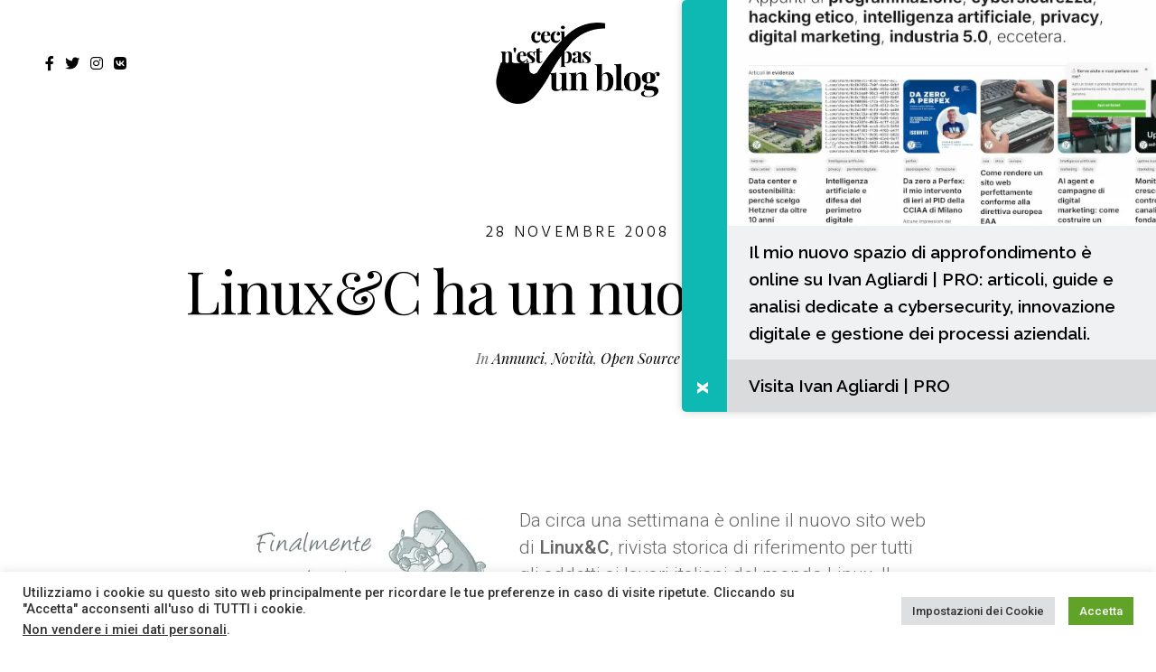

--- FILE ---
content_type: text/html; charset=UTF-8
request_url: https://www.ivan.agliardi.it/linuxc-ha-un-nuovo-sito-web/
body_size: 17056
content:
<!doctype html>
<html lang="it-IT" xmlns:og="http://ogp.me/ns#" xmlns:fb="http://ogp.me/ns/fb#">
<head>

<!-- DEFAULT META TAGS -->
<meta charset="UTF-8">
<meta name="viewport" content="width=device-width, initial-scale=1.0, maximum-scale=1.0, user-scalable=0" />
<meta http-equiv="Content-Type" content="text/html; charset=UTF-8" />

<meta property="og:title" content="Linux&amp;C ha un nuovo sito web - Ivan Agliardi | Personal Blog" />
<meta property="og:type" content="website" />
<meta property="og:url" content="https://www.ivan.agliardi.it/linuxc-ha-un-nuovo-sito-web/" />
<meta property="og:description" content="Da circa una settimana è online il nuovo sito web di Linux&amp;C, rivista storica di riferimento per tutti gli addetti ai lavori italiani del mondo Linux. Il vecchio sito era ..." />

<meta name='robots' content='index, follow, max-image-preview:large, max-snippet:-1, max-video-preview:-1' />
	<style>img:is([sizes="auto" i], [sizes^="auto," i]) { contain-intrinsic-size: 3000px 1500px }</style>
	
	<!-- This site is optimized with the Yoast SEO plugin v26.1 - https://yoast.com/wordpress/plugins/seo/ -->
	<title>Linux&amp;C ha un nuovo sito web - Ivan Agliardi | Personal Blog</title>
	<link rel="canonical" href="https://www.ivan.agliardi.it/linuxc-ha-un-nuovo-sito-web/" />
	<meta name="twitter:label1" content="Scritto da" />
	<meta name="twitter:data1" content="Ivan Agliardi" />
	<meta name="twitter:label2" content="Tempo di lettura stimato" />
	<meta name="twitter:data2" content="1 minuto" />
	<script type="application/ld+json" class="yoast-schema-graph">{"@context":"https://schema.org","@graph":[{"@type":"WebPage","@id":"https://www.ivan.agliardi.it/linuxc-ha-un-nuovo-sito-web/","url":"https://www.ivan.agliardi.it/linuxc-ha-un-nuovo-sito-web/","name":"Linux&amp;C ha un nuovo sito web - Ivan Agliardi | Personal Blog","isPartOf":{"@id":"https://www.ivan.agliardi.it/#website"},"primaryImageOfPage":{"@id":"https://www.ivan.agliardi.it/linuxc-ha-un-nuovo-sito-web/#primaryimage"},"image":{"@id":"https://www.ivan.agliardi.it/linuxc-ha-un-nuovo-sito-web/#primaryimage"},"thumbnailUrl":"https://www.ivan.agliardi.it/wp-content/uploads/2008/11/presentazione_sito_linux_c-300x120.jpg","datePublished":"2008-11-28T11:20:38+00:00","dateModified":"2020-09-03T06:18:29+00:00","author":{"@id":"https://www.ivan.agliardi.it/#/schema/person/52e166e8ea36198018a5c1128bb1ad97"},"breadcrumb":{"@id":"https://www.ivan.agliardi.it/linuxc-ha-un-nuovo-sito-web/#breadcrumb"},"inLanguage":"it-IT","potentialAction":[{"@type":"ReadAction","target":["https://www.ivan.agliardi.it/linuxc-ha-un-nuovo-sito-web/"]}]},{"@type":"ImageObject","inLanguage":"it-IT","@id":"https://www.ivan.agliardi.it/linuxc-ha-un-nuovo-sito-web/#primaryimage","url":"https://i0.wp.com/www.ivan.agliardi.it/wp-content/uploads/2008/11/presentazione_sito_linux_c.jpg?fit=500%2C200&ssl=1","contentUrl":"https://i0.wp.com/www.ivan.agliardi.it/wp-content/uploads/2008/11/presentazione_sito_linux_c.jpg?fit=500%2C200&ssl=1","width":500,"height":200},{"@type":"BreadcrumbList","@id":"https://www.ivan.agliardi.it/linuxc-ha-un-nuovo-sito-web/#breadcrumb","itemListElement":[{"@type":"ListItem","position":1,"name":"Home","item":"https://www.ivan.agliardi.it/"},{"@type":"ListItem","position":2,"name":"Linux&amp;C ha un nuovo sito web"}]},{"@type":"WebSite","@id":"https://www.ivan.agliardi.it/#website","url":"https://www.ivan.agliardi.it/","name":"Ivan Agliardi","description":"Blog personale di Ivan Agliardi","potentialAction":[{"@type":"SearchAction","target":{"@type":"EntryPoint","urlTemplate":"https://www.ivan.agliardi.it/?s={search_term_string}"},"query-input":{"@type":"PropertyValueSpecification","valueRequired":true,"valueName":"search_term_string"}}],"inLanguage":"it-IT"},{"@type":"Person","@id":"https://www.ivan.agliardi.it/#/schema/person/52e166e8ea36198018a5c1128bb1ad97","name":"Ivan Agliardi","image":{"@type":"ImageObject","inLanguage":"it-IT","@id":"https://www.ivan.agliardi.it/#/schema/person/image/","url":"https://secure.gravatar.com/avatar/1599876ff449f82d828dbec6e23c23f63306dca2a407c943275dbb2b31bdf60e?s=96&d=mm&r=g","contentUrl":"https://secure.gravatar.com/avatar/1599876ff449f82d828dbec6e23c23f63306dca2a407c943275dbb2b31bdf60e?s=96&d=mm&r=g","caption":"Ivan Agliardi"},"description":"Ho immaginazione e creatività, ma non sono un artista. Faccio interagire tra loro aziende dando vita a nuove imprese, ma non sono un imprenditore. Mi occupo dal 1998 di server Linux, applicazioni web, database, domini, hosting, housing, sicurezza informatica e sistemi embedded, ma non sono un tecnico. Faccio SEO, SEM, SMM e fornisco contenuti attraverso i miei copyrighter, ma non sono un uomo marketing. Ora ho di nuovo un blog, ma non sono un blogger. Sono solo un umanista e un informatico della prima ora. E amo circondarmi di gente con le palle.","sameAs":["https://www.ivan.agliardi.it","https://it-it.facebook.com/agliardi.ivan","https://www.instagram.com/ziovanja","https://it.linkedin.com/in/ivanagliardi","https://x.com/https://twitter.com/ivanagliardi"]}]}</script>
	<!-- / Yoast SEO plugin. -->


<link rel='dns-prefetch' href='//ssl.p.jwpcdn.com' />
<link rel='dns-prefetch' href='//stats.wp.com' />
<link rel='dns-prefetch' href='//fonts.googleapis.com' />
<link rel='preconnect' href='//c0.wp.com' />
<link rel='preconnect' href='//i0.wp.com' />
<link rel="alternate" type="application/rss+xml" title="Ivan Agliardi | Personal Blog &raquo; Feed" href="https://www.ivan.agliardi.it/feed/" />
<link rel="alternate" type="application/rss+xml" title="Ivan Agliardi | Personal Blog &raquo; Feed dei commenti" href="https://www.ivan.agliardi.it/comments/feed/" />
<link rel="alternate" type="application/rss+xml" title="Ivan Agliardi | Personal Blog &raquo; Linux&amp;C ha un nuovo sito web Feed dei commenti" href="https://www.ivan.agliardi.it/linuxc-ha-un-nuovo-sito-web/feed/" />
<script type="text/javascript">
/* <![CDATA[ */
window._wpemojiSettings = {"baseUrl":"https:\/\/s.w.org\/images\/core\/emoji\/16.0.1\/72x72\/","ext":".png","svgUrl":"https:\/\/s.w.org\/images\/core\/emoji\/16.0.1\/svg\/","svgExt":".svg","source":{"concatemoji":"https:\/\/www.ivan.agliardi.it\/wp-includes\/js\/wp-emoji-release.min.js?ver=6.8.3"}};
/*! This file is auto-generated */
!function(s,n){var o,i,e;function c(e){try{var t={supportTests:e,timestamp:(new Date).valueOf()};sessionStorage.setItem(o,JSON.stringify(t))}catch(e){}}function p(e,t,n){e.clearRect(0,0,e.canvas.width,e.canvas.height),e.fillText(t,0,0);var t=new Uint32Array(e.getImageData(0,0,e.canvas.width,e.canvas.height).data),a=(e.clearRect(0,0,e.canvas.width,e.canvas.height),e.fillText(n,0,0),new Uint32Array(e.getImageData(0,0,e.canvas.width,e.canvas.height).data));return t.every(function(e,t){return e===a[t]})}function u(e,t){e.clearRect(0,0,e.canvas.width,e.canvas.height),e.fillText(t,0,0);for(var n=e.getImageData(16,16,1,1),a=0;a<n.data.length;a++)if(0!==n.data[a])return!1;return!0}function f(e,t,n,a){switch(t){case"flag":return n(e,"\ud83c\udff3\ufe0f\u200d\u26a7\ufe0f","\ud83c\udff3\ufe0f\u200b\u26a7\ufe0f")?!1:!n(e,"\ud83c\udde8\ud83c\uddf6","\ud83c\udde8\u200b\ud83c\uddf6")&&!n(e,"\ud83c\udff4\udb40\udc67\udb40\udc62\udb40\udc65\udb40\udc6e\udb40\udc67\udb40\udc7f","\ud83c\udff4\u200b\udb40\udc67\u200b\udb40\udc62\u200b\udb40\udc65\u200b\udb40\udc6e\u200b\udb40\udc67\u200b\udb40\udc7f");case"emoji":return!a(e,"\ud83e\udedf")}return!1}function g(e,t,n,a){var r="undefined"!=typeof WorkerGlobalScope&&self instanceof WorkerGlobalScope?new OffscreenCanvas(300,150):s.createElement("canvas"),o=r.getContext("2d",{willReadFrequently:!0}),i=(o.textBaseline="top",o.font="600 32px Arial",{});return e.forEach(function(e){i[e]=t(o,e,n,a)}),i}function t(e){var t=s.createElement("script");t.src=e,t.defer=!0,s.head.appendChild(t)}"undefined"!=typeof Promise&&(o="wpEmojiSettingsSupports",i=["flag","emoji"],n.supports={everything:!0,everythingExceptFlag:!0},e=new Promise(function(e){s.addEventListener("DOMContentLoaded",e,{once:!0})}),new Promise(function(t){var n=function(){try{var e=JSON.parse(sessionStorage.getItem(o));if("object"==typeof e&&"number"==typeof e.timestamp&&(new Date).valueOf()<e.timestamp+604800&&"object"==typeof e.supportTests)return e.supportTests}catch(e){}return null}();if(!n){if("undefined"!=typeof Worker&&"undefined"!=typeof OffscreenCanvas&&"undefined"!=typeof URL&&URL.createObjectURL&&"undefined"!=typeof Blob)try{var e="postMessage("+g.toString()+"("+[JSON.stringify(i),f.toString(),p.toString(),u.toString()].join(",")+"));",a=new Blob([e],{type:"text/javascript"}),r=new Worker(URL.createObjectURL(a),{name:"wpTestEmojiSupports"});return void(r.onmessage=function(e){c(n=e.data),r.terminate(),t(n)})}catch(e){}c(n=g(i,f,p,u))}t(n)}).then(function(e){for(var t in e)n.supports[t]=e[t],n.supports.everything=n.supports.everything&&n.supports[t],"flag"!==t&&(n.supports.everythingExceptFlag=n.supports.everythingExceptFlag&&n.supports[t]);n.supports.everythingExceptFlag=n.supports.everythingExceptFlag&&!n.supports.flag,n.DOMReady=!1,n.readyCallback=function(){n.DOMReady=!0}}).then(function(){return e}).then(function(){var e;n.supports.everything||(n.readyCallback(),(e=n.source||{}).concatemoji?t(e.concatemoji):e.wpemoji&&e.twemoji&&(t(e.twemoji),t(e.wpemoji)))}))}((window,document),window._wpemojiSettings);
/* ]]> */
</script>
<link rel='stylesheet' id='fontawesome-css' href='https://www.ivan.agliardi.it/wp-content/plugins/easy-sticky-sidebar/assets/css/fontawesome.css?ver=6.1.1' type='text/css' media='all' />
<link rel='stylesheet' id='SSuprydp_style-css' href='https://www.ivan.agliardi.it/wp-content/plugins/easy-sticky-sidebar/assets/css/sticky-sidebar.css?ver=1.7.3' type='text/css' media='all' />
<link rel='stylesheet' id='sticky-sidebar-generated-css' href='https://www.ivan.agliardi.it/wp-content/uploads/sticky-sidebar-generated.css?ver=1759877682' type='text/css' media='all' />
<link rel='stylesheet' id='parent-style-css' href='https://www.ivan.agliardi.it/wp-content/themes/dani/style.css?ver=6.8.3' type='text/css' media='all' />
<style id='wp-emoji-styles-inline-css' type='text/css'>

	img.wp-smiley, img.emoji {
		display: inline !important;
		border: none !important;
		box-shadow: none !important;
		height: 1em !important;
		width: 1em !important;
		margin: 0 0.07em !important;
		vertical-align: -0.1em !important;
		background: none !important;
		padding: 0 !important;
	}
</style>
<link rel='stylesheet' id='wp-block-library-css' href='https://c0.wp.com/c/6.8.3/wp-includes/css/dist/block-library/style.min.css' type='text/css' media='all' />
<style id='classic-theme-styles-inline-css' type='text/css'>
/*! This file is auto-generated */
.wp-block-button__link{color:#fff;background-color:#32373c;border-radius:9999px;box-shadow:none;text-decoration:none;padding:calc(.667em + 2px) calc(1.333em + 2px);font-size:1.125em}.wp-block-file__button{background:#32373c;color:#fff;text-decoration:none}
</style>
<link rel='stylesheet' id='mediaelement-css' href='https://c0.wp.com/c/6.8.3/wp-includes/js/mediaelement/mediaelementplayer-legacy.min.css' type='text/css' media='all' />
<link rel='stylesheet' id='wp-mediaelement-css' href='https://c0.wp.com/c/6.8.3/wp-includes/js/mediaelement/wp-mediaelement.min.css' type='text/css' media='all' />
<style id='jetpack-sharing-buttons-style-inline-css' type='text/css'>
.jetpack-sharing-buttons__services-list{display:flex;flex-direction:row;flex-wrap:wrap;gap:0;list-style-type:none;margin:5px;padding:0}.jetpack-sharing-buttons__services-list.has-small-icon-size{font-size:12px}.jetpack-sharing-buttons__services-list.has-normal-icon-size{font-size:16px}.jetpack-sharing-buttons__services-list.has-large-icon-size{font-size:24px}.jetpack-sharing-buttons__services-list.has-huge-icon-size{font-size:36px}@media print{.jetpack-sharing-buttons__services-list{display:none!important}}.editor-styles-wrapper .wp-block-jetpack-sharing-buttons{gap:0;padding-inline-start:0}ul.jetpack-sharing-buttons__services-list.has-background{padding:1.25em 2.375em}
</style>
<style id='global-styles-inline-css' type='text/css'>
:root{--wp--preset--aspect-ratio--square: 1;--wp--preset--aspect-ratio--4-3: 4/3;--wp--preset--aspect-ratio--3-4: 3/4;--wp--preset--aspect-ratio--3-2: 3/2;--wp--preset--aspect-ratio--2-3: 2/3;--wp--preset--aspect-ratio--16-9: 16/9;--wp--preset--aspect-ratio--9-16: 9/16;--wp--preset--color--black: #000000;--wp--preset--color--cyan-bluish-gray: #abb8c3;--wp--preset--color--white: #ffffff;--wp--preset--color--pale-pink: #f78da7;--wp--preset--color--vivid-red: #cf2e2e;--wp--preset--color--luminous-vivid-orange: #ff6900;--wp--preset--color--luminous-vivid-amber: #fcb900;--wp--preset--color--light-green-cyan: #7bdcb5;--wp--preset--color--vivid-green-cyan: #00d084;--wp--preset--color--pale-cyan-blue: #8ed1fc;--wp--preset--color--vivid-cyan-blue: #0693e3;--wp--preset--color--vivid-purple: #9b51e0;--wp--preset--gradient--vivid-cyan-blue-to-vivid-purple: linear-gradient(135deg,rgba(6,147,227,1) 0%,rgb(155,81,224) 100%);--wp--preset--gradient--light-green-cyan-to-vivid-green-cyan: linear-gradient(135deg,rgb(122,220,180) 0%,rgb(0,208,130) 100%);--wp--preset--gradient--luminous-vivid-amber-to-luminous-vivid-orange: linear-gradient(135deg,rgba(252,185,0,1) 0%,rgba(255,105,0,1) 100%);--wp--preset--gradient--luminous-vivid-orange-to-vivid-red: linear-gradient(135deg,rgba(255,105,0,1) 0%,rgb(207,46,46) 100%);--wp--preset--gradient--very-light-gray-to-cyan-bluish-gray: linear-gradient(135deg,rgb(238,238,238) 0%,rgb(169,184,195) 100%);--wp--preset--gradient--cool-to-warm-spectrum: linear-gradient(135deg,rgb(74,234,220) 0%,rgb(151,120,209) 20%,rgb(207,42,186) 40%,rgb(238,44,130) 60%,rgb(251,105,98) 80%,rgb(254,248,76) 100%);--wp--preset--gradient--blush-light-purple: linear-gradient(135deg,rgb(255,206,236) 0%,rgb(152,150,240) 100%);--wp--preset--gradient--blush-bordeaux: linear-gradient(135deg,rgb(254,205,165) 0%,rgb(254,45,45) 50%,rgb(107,0,62) 100%);--wp--preset--gradient--luminous-dusk: linear-gradient(135deg,rgb(255,203,112) 0%,rgb(199,81,192) 50%,rgb(65,88,208) 100%);--wp--preset--gradient--pale-ocean: linear-gradient(135deg,rgb(255,245,203) 0%,rgb(182,227,212) 50%,rgb(51,167,181) 100%);--wp--preset--gradient--electric-grass: linear-gradient(135deg,rgb(202,248,128) 0%,rgb(113,206,126) 100%);--wp--preset--gradient--midnight: linear-gradient(135deg,rgb(2,3,129) 0%,rgb(40,116,252) 100%);--wp--preset--font-size--small: 13px;--wp--preset--font-size--medium: 20px;--wp--preset--font-size--large: 36px;--wp--preset--font-size--x-large: 42px;--wp--preset--spacing--20: 0.44rem;--wp--preset--spacing--30: 0.67rem;--wp--preset--spacing--40: 1rem;--wp--preset--spacing--50: 1.5rem;--wp--preset--spacing--60: 2.25rem;--wp--preset--spacing--70: 3.38rem;--wp--preset--spacing--80: 5.06rem;--wp--preset--shadow--natural: 6px 6px 9px rgba(0, 0, 0, 0.2);--wp--preset--shadow--deep: 12px 12px 50px rgba(0, 0, 0, 0.4);--wp--preset--shadow--sharp: 6px 6px 0px rgba(0, 0, 0, 0.2);--wp--preset--shadow--outlined: 6px 6px 0px -3px rgba(255, 255, 255, 1), 6px 6px rgba(0, 0, 0, 1);--wp--preset--shadow--crisp: 6px 6px 0px rgba(0, 0, 0, 1);}:where(.is-layout-flex){gap: 0.5em;}:where(.is-layout-grid){gap: 0.5em;}body .is-layout-flex{display: flex;}.is-layout-flex{flex-wrap: wrap;align-items: center;}.is-layout-flex > :is(*, div){margin: 0;}body .is-layout-grid{display: grid;}.is-layout-grid > :is(*, div){margin: 0;}:where(.wp-block-columns.is-layout-flex){gap: 2em;}:where(.wp-block-columns.is-layout-grid){gap: 2em;}:where(.wp-block-post-template.is-layout-flex){gap: 1.25em;}:where(.wp-block-post-template.is-layout-grid){gap: 1.25em;}.has-black-color{color: var(--wp--preset--color--black) !important;}.has-cyan-bluish-gray-color{color: var(--wp--preset--color--cyan-bluish-gray) !important;}.has-white-color{color: var(--wp--preset--color--white) !important;}.has-pale-pink-color{color: var(--wp--preset--color--pale-pink) !important;}.has-vivid-red-color{color: var(--wp--preset--color--vivid-red) !important;}.has-luminous-vivid-orange-color{color: var(--wp--preset--color--luminous-vivid-orange) !important;}.has-luminous-vivid-amber-color{color: var(--wp--preset--color--luminous-vivid-amber) !important;}.has-light-green-cyan-color{color: var(--wp--preset--color--light-green-cyan) !important;}.has-vivid-green-cyan-color{color: var(--wp--preset--color--vivid-green-cyan) !important;}.has-pale-cyan-blue-color{color: var(--wp--preset--color--pale-cyan-blue) !important;}.has-vivid-cyan-blue-color{color: var(--wp--preset--color--vivid-cyan-blue) !important;}.has-vivid-purple-color{color: var(--wp--preset--color--vivid-purple) !important;}.has-black-background-color{background-color: var(--wp--preset--color--black) !important;}.has-cyan-bluish-gray-background-color{background-color: var(--wp--preset--color--cyan-bluish-gray) !important;}.has-white-background-color{background-color: var(--wp--preset--color--white) !important;}.has-pale-pink-background-color{background-color: var(--wp--preset--color--pale-pink) !important;}.has-vivid-red-background-color{background-color: var(--wp--preset--color--vivid-red) !important;}.has-luminous-vivid-orange-background-color{background-color: var(--wp--preset--color--luminous-vivid-orange) !important;}.has-luminous-vivid-amber-background-color{background-color: var(--wp--preset--color--luminous-vivid-amber) !important;}.has-light-green-cyan-background-color{background-color: var(--wp--preset--color--light-green-cyan) !important;}.has-vivid-green-cyan-background-color{background-color: var(--wp--preset--color--vivid-green-cyan) !important;}.has-pale-cyan-blue-background-color{background-color: var(--wp--preset--color--pale-cyan-blue) !important;}.has-vivid-cyan-blue-background-color{background-color: var(--wp--preset--color--vivid-cyan-blue) !important;}.has-vivid-purple-background-color{background-color: var(--wp--preset--color--vivid-purple) !important;}.has-black-border-color{border-color: var(--wp--preset--color--black) !important;}.has-cyan-bluish-gray-border-color{border-color: var(--wp--preset--color--cyan-bluish-gray) !important;}.has-white-border-color{border-color: var(--wp--preset--color--white) !important;}.has-pale-pink-border-color{border-color: var(--wp--preset--color--pale-pink) !important;}.has-vivid-red-border-color{border-color: var(--wp--preset--color--vivid-red) !important;}.has-luminous-vivid-orange-border-color{border-color: var(--wp--preset--color--luminous-vivid-orange) !important;}.has-luminous-vivid-amber-border-color{border-color: var(--wp--preset--color--luminous-vivid-amber) !important;}.has-light-green-cyan-border-color{border-color: var(--wp--preset--color--light-green-cyan) !important;}.has-vivid-green-cyan-border-color{border-color: var(--wp--preset--color--vivid-green-cyan) !important;}.has-pale-cyan-blue-border-color{border-color: var(--wp--preset--color--pale-cyan-blue) !important;}.has-vivid-cyan-blue-border-color{border-color: var(--wp--preset--color--vivid-cyan-blue) !important;}.has-vivid-purple-border-color{border-color: var(--wp--preset--color--vivid-purple) !important;}.has-vivid-cyan-blue-to-vivid-purple-gradient-background{background: var(--wp--preset--gradient--vivid-cyan-blue-to-vivid-purple) !important;}.has-light-green-cyan-to-vivid-green-cyan-gradient-background{background: var(--wp--preset--gradient--light-green-cyan-to-vivid-green-cyan) !important;}.has-luminous-vivid-amber-to-luminous-vivid-orange-gradient-background{background: var(--wp--preset--gradient--luminous-vivid-amber-to-luminous-vivid-orange) !important;}.has-luminous-vivid-orange-to-vivid-red-gradient-background{background: var(--wp--preset--gradient--luminous-vivid-orange-to-vivid-red) !important;}.has-very-light-gray-to-cyan-bluish-gray-gradient-background{background: var(--wp--preset--gradient--very-light-gray-to-cyan-bluish-gray) !important;}.has-cool-to-warm-spectrum-gradient-background{background: var(--wp--preset--gradient--cool-to-warm-spectrum) !important;}.has-blush-light-purple-gradient-background{background: var(--wp--preset--gradient--blush-light-purple) !important;}.has-blush-bordeaux-gradient-background{background: var(--wp--preset--gradient--blush-bordeaux) !important;}.has-luminous-dusk-gradient-background{background: var(--wp--preset--gradient--luminous-dusk) !important;}.has-pale-ocean-gradient-background{background: var(--wp--preset--gradient--pale-ocean) !important;}.has-electric-grass-gradient-background{background: var(--wp--preset--gradient--electric-grass) !important;}.has-midnight-gradient-background{background: var(--wp--preset--gradient--midnight) !important;}.has-small-font-size{font-size: var(--wp--preset--font-size--small) !important;}.has-medium-font-size{font-size: var(--wp--preset--font-size--medium) !important;}.has-large-font-size{font-size: var(--wp--preset--font-size--large) !important;}.has-x-large-font-size{font-size: var(--wp--preset--font-size--x-large) !important;}
:where(.wp-block-post-template.is-layout-flex){gap: 1.25em;}:where(.wp-block-post-template.is-layout-grid){gap: 1.25em;}
:where(.wp-block-columns.is-layout-flex){gap: 2em;}:where(.wp-block-columns.is-layout-grid){gap: 2em;}
:root :where(.wp-block-pullquote){font-size: 1.5em;line-height: 1.6;}
</style>
<link rel='stylesheet' id='cookie-law-info-css' href='https://www.ivan.agliardi.it/wp-content/plugins/cookie-law-info/legacy/public/css/cookie-law-info-public.css?ver=3.3.5' type='text/css' media='all' />
<link rel='stylesheet' id='cookie-law-info-gdpr-css' href='https://www.ivan.agliardi.it/wp-content/plugins/cookie-law-info/legacy/public/css/cookie-law-info-gdpr.css?ver=3.3.5' type='text/css' media='all' />
<link rel='stylesheet' id='custom-message-style-css' href='https://www.ivan.agliardi.it/wp-content/plugins/custom-message-modal-plugin/modal.css?ver=6.8.3' type='text/css' media='all' />
<link rel='stylesheet' id='dani-default-style-css' href='https://www.ivan.agliardi.it/wp-content/themes/dani/files/css/style.css?ver=1.8.4' type='text/css' media='all' />
<link rel='stylesheet' id='lightcase-css' href='https://www.ivan.agliardi.it/wp-content/themes/dani/files/css/lightcase.css?ver=1.0' type='text/css' media='all' />
<link rel='stylesheet' id='owlcarousel-css' href='https://www.ivan.agliardi.it/wp-content/themes/dani/files/css/owl.carousel.css?ver=1.0' type='text/css' media='all' />
<link rel='stylesheet' id='ionicons-css' href='https://www.ivan.agliardi.it/wp-content/themes/dani/files/css/ionicons.css?ver=3.2.1' type='text/css' media='all' />
<link rel='stylesheet' id='mediaelement-dani-css' href='https://www.ivan.agliardi.it/wp-content/themes/dani/files/css/mediaelementplayer.css?ver=1.0' type='text/css' media='all' />
<link rel='stylesheet' id='isotope-css' href='https://www.ivan.agliardi.it/wp-content/themes/dani/files/css/isotope.css?ver=1.0' type='text/css' media='all' />
<link rel='stylesheet' id='dani-wp-style-css' href='https://www.ivan.agliardi.it/wp-content/themes/dani-child/style.css?ver=1.8.4' type='text/css' media='all' />
<style id='dani-wp-style-inline-css' type='text/css'>
header #logo { height: 90px; }
header #logo img#light-logo, header #logo img#dark-logo { max-height: 90px; }
header.menu-open:not(.transparent) nav#main-nav > ul > li > a { height: 90px; line-height: 90px; }
header:not(.transparent) .menu-toggle,
header:not(.transparent) .menu-cart,
header:not(.transparent) .menu-language { height: calc(50px + 90px); }
header.wrapper:not(.small-header):not(.transparent) .menu-toggle,
header.wrapper:not(.small-header):not(.transparent) .menu-cart,
header.wrapper:not(.small-header):not(.transparent) .menu-language { height: calc(100px + 90px); }
header:not(.transparent) + #hero, header:not(.transparent) + #page-body { margin-top: calc(50px + 90px); }
header[class*="wrapper"]:not(.transparent) + #hero, header[class*="wrapper"]:not(.transparent) + #page-body { margin-top: calc(100px + 90px); }
header:not(.transparent) + #hero.hero-full { min-height: calc(100vh - 50px - 90px); }
header:not(.transparent) + #hero.hero-big { min-height: calc(75vh - 50px - 90px); }
header[class*="wrapper"]:not(.transparent) + #hero.hero-full { min-height: calc(100vh - 100px - 90px); }
header[class*="wrapper"]:not(.transparent) + #hero.hero-big { min-height: calc(75vh - 100px - 90px); }
/*header.menu-open nav#main-nav > ul > li > ul.sub-menu { top: calc(50px + 90px); }*/
header.transparent + #hero.hero-auto #page-title,
header.transparent + #hero #page-title.title-top { padding-top: calc(125px + 90px); }
header[class*="wrapper"].transparent + #hero.hero-auto #page-title,
header[class*="wrapper"].transparent + #hero #page-title.title-top { padding-top: calc(150px + 90px); }

/* New since 1.4 */
header:not(.wrapper) ~ #page-body .header-spacer { height: calc(100px + 90px); }
header.wrapper ~ #page-body .header-spacer { height: calc(150px + 90px); }

.single-content.col-not-sticky { padding-top: calc(100px + 90px); }

@media only screen and (max-width: 768px) { 
header:not(.wrapper) ~ #page-body .header-spacer { height: calc(60px + 25px); }
header.wrapper ~ #page-body .header-spacer { height: calc(60px + 25px); }
}
@media only screen and (max-width: 768px) { 
				header .header-inner #logo { height: 75px !important; }
				header .header-inner #logo img { max-height: 75px !important; }
				
				header:not(.wrapper) ~ #page-body .header-spacer { height: calc(60px + 75px); }
				header.wrapper ~ #page-body .header-spacer { height: calc(60px + 75px); }
				
				.single-portfolio .single-content { margin-top: calc(50px + 75px) !important; }
				#hero + #page-body .single-portfolio .single-content { margin-top: 0 !important; }
				 
				}body {font-family: "Roboto";font-weight: 300;font-size: 21px;line-height: 30px;}body strong,body b { font-weight: 500; }.socialmedia-widget.text-style li a { font-size: 21px;line-height: 30px;font-family: Roboto;font-weight: 300;}#lightcase-info #lightcase-caption { font-family: "Roboto";font-weight: 300;font-size: 21px;line-height: 30px;}	select, input[type=text], input[type=password], input[type=email], input[type=number], input[type=tel], input[type=search], textarea, .select2-container .select2-choice .select2-chosen  { font-family: "Roboto";font-weight: 300;}h1, .h1 {font-family: "Playfair Display";font-weight: 400;font-size: 66px;line-height: 80px;text-transform: none;}h1 strong,h1 b { font-weight: 700; }blockquote, .post-cat, .pagination li a[data-title]:after, .widget_recent_entries li a, .widget_recent_comments li span.comment-author-link a { font-family: Playfair Display;font-weight: 400;text-transform: none;}h2, .h2 {font-family: "Playfair Display";font-weight: 400;font-size: 48px;line-height: 61px;text-transform: none;}h2 strong,h2 b { font-weight: 700; }h3, .h3 {font-family: "Playfair Display";font-weight: 400;font-size: 34px;line-height: 46px;text-transform: none;}h3 strong,h3 b { font-weight: 700; }h4, .h4 {font-family: "Playfair Display";font-weight: 400;font-size: 24px;line-height: 35px;text-transform: none;}h4 strong,h4 b { font-weight: 700; }h5, .h5 {font-family: "Playfair Display";font-weight: 400;font-size: 20px;line-height: 31px;text-transform: none;}h5 strong,h5 b { font-weight: 700; }h6, .h6 {font-family: "Playfair Display";font-weight: 400;font-size: 16px;line-height: 25px;text-transform: none;}h6 strong,h6 b { font-weight: 700; }.product_list_widget li  > a { font-family: Playfair Display;font-weight: 400;font-size: 16px; line-height: 25px;text-transform: none;}#reply-title { font-size: 16px; line-height: 25px;text-transform: none;}.woocommerce-MyAccount-navigation ul li a { font-size: 16px; line-height: 25px;}@media only screen and (max-width: 1024px) { body { font-size: 21px !important;line-height: 30px !important;}h1, .h1 { font-size: 58px !important;line-height: 71px !important;}h2, .h2 { font-size: 40px !important;line-height: 53px !important;}h3, .h3 { font-size: 29px !important;line-height: 41px !important;}h4, .h4 { font-size: 21px !important;line-height: 32px !important;}h5, .h5 { font-size: 18px !important;line-height: 29px !important;}h6, .h6 { font-size: 16px !important;line-height: 25px !important;} }@media only screen and (max-width: 768px) { body { font-size: 19px !important;line-height: 28px !important;}h1, .h1 { font-size: 46px !important;line-height: 56px !important;}h2, .h2 { font-size: 35px !important;line-height: 44px !important;}h3, .h3 { font-size: 25px !important;line-height: 34px !important;}h4, .h4 { font-size: 21px !important;line-height: 30px !important;}h5, .h5 { font-size: 18px !important;line-height: 27px !important;}h6, .h6 { font-size: 16px !important;line-height: 24px !important;} }@media only screen and (max-width: 480px) { body { font-size: 18px !important;line-height: 27px !important;}h1, .h1 { font-size: 44px !important;line-height: 54px !important;}h2, .h2 { font-size: 34px !important;line-height: 44px !important;}h3, .h3 { font-size: 25px !important;line-height: 34px !important;}h4, .h4 { font-size: 21px !important;line-height: 30px !important;}h5, .h5 { font-size: 18px !important;line-height: 27px !important;}h6, .h6 { font-size: 16px !important;line-height: 24px !important;} }.title-alt, #reply-title {font-family: Hind;font-weight: 300;letter-spacing: 0.02em;text-transform: none;}.alttitle b, .alttitle strong, #reply-title b, #reply-title strong { font-weight: 500; }blockquote cite, .portfolio-category, .filter li a, .post-date, .team-role {font-family: Hind;font-weight: 300;}table th, .woocommerce-MyAccount-navigation ul li a { font-family: "Hind";font-weight: 500;letter-spacing: 0.02em;text-transform: none;}nav#main-nav > ul > li > a, header.menu-open nav#main-nav > ul > li > a {font-family: Playfair Display;font-weight: 700;font-size: 40px;text-transform: none;}header[class*='menu-full'] nav#main-nav > ul > li > a { 
				line-height: 52px;
				height: 52px; }
				@media only screen and (max-width: 1024px) {
				header:not(.menu-open) nav#main-nav ul:not(.sub-menu) > li > a { 
					font-size: 40px !important;
					line-height: 52px !important;
					height: 52px !important;
				}}
				@media only screen and (max-width: 768px) {
				header:not(.menu-open) nav#main-nav ul:not(.sub-menu) > li > a {
					font-size: 32px !important;
					line-height: 41px !important;
					height: 41px !important;
				}}
				@media only screen and (max-width: 480px) {
				header:not(.menu-open) nav#main-nav > ul:not(.sub-menu) > li > a {
					font-size: 28px !important;
					line-height: 36px !important;
					height: 36px !important;
				}}nav#main-nav ul.sub-menu > li > a, header.menu-open nav#main-nav ul.sub-menu > li > a {font-family: Hind;font-weight: 400;font-size: 14px;letter-spacing: 0.02em;}.portfolio-container .portfolio-name:not(.title-alt), #portfolio-single .single-title .portfolio-name {font-family: Playfair Display;font-weight: 400;text-transform: none;}.portfolio-category, .image-pagination li span.next, .image-pagination li span.prev {font-family: Hind;font-weight: 300;font-size: 14px; line-height: 17px;letter-spacing: 0em;text-transform: uppercase;}.sr-button, input[type=submit], input[type=button], button, .phatvideo-bg .mute-video, .phatvideo-bg .playpause-video,.button,
						.pagination li a, .image-pagination li span.next, .image-pagination li span.prev {font-family: Hind;font-weight: 400;letter-spacing: 0.06em;text-transform: uppercase;}.filter li a { font-family: Hind;font-weight: 400;}.sr-button-with-arrow, .sr-button-with-arrow strong, .pagination li a,#page-pagination .pagination li.page span,#page-pagination .pagination li.page a, .menu-language a,
			.woocommerce span.onsale, .price, .amount, .widget_price_filter .price_slider_wrapper .price_slider_amount .price_label span {font-family: Hind;font-weight: 500;}.widget-title, .woocommerce .product table.variations label {font-family: Hind;font-weight: 500;text-transform: none;}.sr-button.custom-1 { background: #00e4a9 !important; color: #ffffff !important; }.sr-button.custom-1:hover { background: #00be8d !important; color: #ffffff !important; }.sr-button.custom-2 { background: #01e0c8 !important; color: #ffffff !important; }.sr-button.custom-2:hover { background: #01cab5 !important; color: #ffffff !important; }@media only screen and (max-width: 600px) {
    #blog-single .wp-block-image {
        margin-top: 30px;
        margin-bottom: 30px;
    }
    .wp-block-gallery {
        margin-top: 30px;
        margin-bottom: 10px;
    }
}

@media only screen and (min-width: 601px) {
    #blog-single .wp-block-image {
        margin-top: 60px;
        margin-bottom: 60px;
    }
    .wp-block-gallery {
        margin-top: 60px;
        margin-bottom: 40px;
    }
}

@media only screen and (max-width: 768px) {
    .pagination li a[data-title]:after {
        text-overflow: clip!important;
        white-space: normal!important;
        overflow: visible!important;
        max-width: 150px!important;
    }
}

.widget_search {
    float: none !important;
    max-width: none !important;
}


</style>
<link rel='stylesheet' id='dani-mqueries-style-css' href='https://www.ivan.agliardi.it/wp-content/themes/dani/files/css/mqueries.css?ver=1.8.4' type='text/css' media='all' />
<link rel='stylesheet' id='dani-fonts-css' href='https://fonts.googleapis.com/css?family=Roboto%3A300%2C500%7CPlayfair+Display%3A400%2C400italic%2C700%2C700italic%2C400%2C400italic%2C700%2C700italic%2C400%2C400italic%2C700%2C700italic%2C400%2C400italic%2C700%2C700italic%2C400%2C400italic%2C700%2C700italic%2C400%2C400italic%2C700%2C700italic%2C700%2C400%7CHind%3A300%2C500%2C400%2C400%2C500%2C500&#038;subset=latin%2Clatin-ext&#038;ver=1.0.0' type='text/css' media='all' />
<link rel='stylesheet' id='easy-sticky-sidebar-font-css' href='https://fonts.googleapis.com/css?family=Raleway%3A900%7CRaleway%3A600%7CRaleway%3A800&#038;ver=6.8.3' type='text/css' media='all' />
<script type="text/javascript" src="https://c0.wp.com/c/6.8.3/wp-includes/js/jquery/jquery.min.js" id="jquery-core-js"></script>
<script type="text/javascript" src="https://c0.wp.com/c/6.8.3/wp-includes/js/jquery/jquery-migrate.min.js" id="jquery-migrate-js"></script>
<script type="text/javascript" src="https://www.ivan.agliardi.it/wp-content/plugins/easy-sticky-sidebar/assets/js/sticky-sidebar.js?ver=1.7.3" id="SSuprydp_script-js"></script>
<script type="text/javascript" id="cookie-law-info-js-extra">
/* <![CDATA[ */
var Cli_Data = {"nn_cookie_ids":[],"cookielist":[],"non_necessary_cookies":[],"ccpaEnabled":"1","ccpaRegionBased":"","ccpaBarEnabled":"1","strictlyEnabled":["necessary","obligatoire"],"ccpaType":"ccpa_gdpr","js_blocking":"1","custom_integration":"","triggerDomRefresh":"","secure_cookies":""};
var cli_cookiebar_settings = {"animate_speed_hide":"500","animate_speed_show":"500","background":"#FFF","border":"#b1a6a6c2","border_on":"","button_1_button_colour":"#61a229","button_1_button_hover":"#4e8221","button_1_link_colour":"#fff","button_1_as_button":"1","button_1_new_win":"","button_2_button_colour":"#333","button_2_button_hover":"#292929","button_2_link_colour":"#444","button_2_as_button":"","button_2_hidebar":"","button_3_button_colour":"#dedfe0","button_3_button_hover":"#b2b2b3","button_3_link_colour":"#333333","button_3_as_button":"1","button_3_new_win":"","button_4_button_colour":"#dedfe0","button_4_button_hover":"#b2b2b3","button_4_link_colour":"#333333","button_4_as_button":"1","button_7_button_colour":"#61a229","button_7_button_hover":"#4e8221","button_7_link_colour":"#fff","button_7_as_button":"1","button_7_new_win":"","font_family":"inherit","header_fix":"","notify_animate_hide":"1","notify_animate_show":"","notify_div_id":"#cookie-law-info-bar","notify_position_horizontal":"right","notify_position_vertical":"bottom","scroll_close":"","scroll_close_reload":"","accept_close_reload":"","reject_close_reload":"","showagain_tab":"1","showagain_background":"#fff","showagain_border":"#000","showagain_div_id":"#cookie-law-info-again","showagain_x_position":"20px","text":"#333333","show_once_yn":"","show_once":"10000","logging_on":"","as_popup":"","popup_overlay":"1","bar_heading_text":"","cookie_bar_as":"banner","popup_showagain_position":"bottom-right","widget_position":"left"};
var log_object = {"ajax_url":"https:\/\/www.ivan.agliardi.it\/wp-admin\/admin-ajax.php"};
/* ]]> */
</script>
<script type="text/javascript" src="https://www.ivan.agliardi.it/wp-content/plugins/cookie-law-info/legacy/public/js/cookie-law-info-public.js?ver=3.3.5" id="cookie-law-info-js"></script>
<script type="text/javascript" id="cookie-law-info-ccpa-js-extra">
/* <![CDATA[ */
var ccpa_data = {"opt_out_prompt":"Vuoi davvero disattivarlo?","opt_out_confirm":"Conferma","opt_out_cancel":"Annulla"};
/* ]]> */
</script>
<script type="text/javascript" src="https://www.ivan.agliardi.it/wp-content/plugins/cookie-law-info/legacy/admin/modules/ccpa/assets/js/cookie-law-info-ccpa.js?ver=3.3.5" id="cookie-law-info-ccpa-js"></script>
<script type="text/javascript" src="https://ssl.p.jwpcdn.com/6/12/jwplayer.js?ver=6.8.3" id="jwplayer-js"></script>
<link rel="https://api.w.org/" href="https://www.ivan.agliardi.it/wp-json/" /><link rel="alternate" title="JSON" type="application/json" href="https://www.ivan.agliardi.it/wp-json/wp/v2/posts/1065" /><link rel="EditURI" type="application/rsd+xml" title="RSD" href="https://www.ivan.agliardi.it/xmlrpc.php?rsd" />
<meta name="generator" content="WordPress 6.8.3" />
<link rel='shortlink' href='https://www.ivan.agliardi.it/?p=1065' />
<link rel="alternate" title="oEmbed (JSON)" type="application/json+oembed" href="https://www.ivan.agliardi.it/wp-json/oembed/1.0/embed?url=https%3A%2F%2Fwww.ivan.agliardi.it%2Flinuxc-ha-un-nuovo-sito-web%2F" />
<link rel="alternate" title="oEmbed (XML)" type="text/xml+oembed" href="https://www.ivan.agliardi.it/wp-json/oembed/1.0/embed?url=https%3A%2F%2Fwww.ivan.agliardi.it%2Flinuxc-ha-un-nuovo-sito-web%2F&#038;format=xml" />
<script type="text/javascript">jwplayer.defaults = { "ph": 2 };</script>
            <script type="text/javascript">
            if (typeof(jwp6AddLoadEvent) == 'undefined') {
                function jwp6AddLoadEvent(func) {
                    var oldonload = window.onload;
                    if (typeof window.onload != 'function') {
                        window.onload = func;
                    } else {
                        window.onload = function() {
                            if (oldonload) {
                                oldonload();
                            }
                            func();
                        }
                    }
                }
            }
            </script>

            	<style>img#wpstats{display:none}</style>
		<style type="text/css">.recentcomments a{display:inline !important;padding:0 !important;margin:0 !important;}</style><link rel="icon" href="https://i0.wp.com/www.ivan.agliardi.it/wp-content/uploads/2019/02/cropped-cecinestpasunblog_h512px_square-1.png?fit=32%2C32&#038;ssl=1" sizes="32x32" />
<link rel="icon" href="https://i0.wp.com/www.ivan.agliardi.it/wp-content/uploads/2019/02/cropped-cecinestpasunblog_h512px_square-1.png?fit=192%2C192&#038;ssl=1" sizes="192x192" />
<link rel="apple-touch-icon" href="https://i0.wp.com/www.ivan.agliardi.it/wp-content/uploads/2019/02/cropped-cecinestpasunblog_h512px_square-1.png?fit=180%2C180&#038;ssl=1" />
<meta name="msapplication-TileImage" content="https://i0.wp.com/www.ivan.agliardi.it/wp-content/uploads/2019/02/cropped-cecinestpasunblog_h512px_square-1.png?fit=270%2C270&#038;ssl=1" />

<!-- START - Open Graph and Twitter Card Tags 3.3.5 -->
 <!-- Facebook Open Graph -->
  <meta property="og:locale" content="it_IT"/>
  <meta property="og:site_name" content="Ivan Agliardi | Personal Blog"/>
  <meta property="og:title" content="Linux&amp;C ha un nuovo sito web"/>
  <meta property="og:url" content="https://www.ivan.agliardi.it/linuxc-ha-un-nuovo-sito-web/"/>
  <meta property="og:type" content="article"/>
  <meta property="og:description" content="Da circa una settimana è online il nuovo sito web di Linux&amp;C, rivista storica di riferimento per tutti gli addetti ai lavori italiani del mondo Linux. Il vecchio sito era davvero più che obsoleto e molti lettori ne lamentavano i malfunzionamenti e le carenze.

Per quanto riguarda la tecnologia C"/>
  <meta property="article:published_time" content="2008-11-28T13:20:38+01:00"/>
  <meta property="article:modified_time" content="2020-09-03T08:18:29+02:00" />
  <meta property="og:updated_time" content="2020-09-03T08:18:29+02:00" />
  <meta property="article:section" content="Annunci"/>
  <meta property="article:section" content="Novità"/>
  <meta property="article:section" content="Open Source"/>
 <!-- Google+ / Schema.org -->
  <meta itemprop="name" content="Linux&amp;C ha un nuovo sito web"/>
  <meta itemprop="headline" content="Linux&amp;C ha un nuovo sito web"/>
  <meta itemprop="description" content="Da circa una settimana è online il nuovo sito web di Linux&amp;C, rivista storica di riferimento per tutti gli addetti ai lavori italiani del mondo Linux. Il vecchio sito era davvero più che obsoleto e molti lettori ne lamentavano i malfunzionamenti e le carenze.

Per quanto riguarda la tecnologia C"/>
  <meta itemprop="datePublished" content="2008-11-28"/>
  <meta itemprop="dateModified" content="2020-09-03T08:18:29+02:00" />
  <meta itemprop="author" content="Ivan Agliardi"/>
 <!-- Twitter Cards -->
 <!-- SEO -->
 <!-- Misc. tags -->
 <!-- is_singular -->
<!-- END - Open Graph and Twitter Card Tags 3.3.5 -->
	
</head>

<body class="wp-singular post-template-default single single-post postid-1065 single-format-image wp-theme-dani wp-child-theme-dani-child light-style">



<!-- PAGE CONTENT -->
<div id="page-content">
	
		
	<!-- HEADER -->
	<header id="header" class="fullwidth text-dark not-sticky menu-full-center menu-light">        
		<div class="header-inner clearfix">
			
            <!-- LOGO -->
            <div id="logo" class="logo-centered">
                <a href="https://www.ivan.agliardi.it/">
                	                    	<img id="dark-logo" src="https://i0.wp.com/www.ivan.agliardi.it/wp-content/uploads/2020/08/cecinestpasunblog_playfair_black_w400px-1.png?fit=1347%2C669&#038;ssl=1" alt="cecinestpasunblog_playfair_black_w400px">                	                    	<img id="light-logo" src="https://i0.wp.com/www.ivan.agliardi.it/wp-content/uploads/2020/08/cecinestpasunblog_playfair_white_w400px-1.png?fit=1347%2C669&#038;ssl=1" alt="cecinestpasunblog_playfair_white_w400px">                  	                </a>
            </div>
                           
			
            <!-- MAIN NAVIGATION -->
            <div id="menu" class="clearfix">            
                               	
                <div class="menu-actions clearfix">
                						                                        <div class="menu-toggle"><span class="hamburger"></span><span class="cross"></span></div>
                                    </div> <!-- END .menu-actions -->
            	
				                                <div id="menu-inner" class="">
                    <nav id="main-nav" class="menu-menu-it-container"><ul id="primary" class=""><li id="menu-item-15260" class="menu-item menu-item-type-custom menu-item-object-custom menu-item-home menu-item-15260"><a href="https://www.ivan.agliardi.it/">Home</a></li>
<li id="menu-item-15153" class="menu-item menu-item-type-custom menu-item-object-custom menu-item-has-children menu-item-15153"><a href="#">About</a>
<ul class="sub-menu">
	<li id="menu-item-3192" class="menu-item menu-item-type-post_type menu-item-object-page menu-item-3192"><a href="https://www.ivan.agliardi.it/apropos/maperche/">Maperché?</a></li>
	<li id="menu-item-3191" class="menu-item menu-item-type-post_type menu-item-object-page menu-item-3191"><a href="https://www.ivan.agliardi.it/apropos/chi-sono/">Chi sono</a></li>
	<li id="menu-item-3190" class="menu-item menu-item-type-post_type menu-item-object-page menu-item-3190"><a href="https://www.ivan.agliardi.it/apropos/cosa-faccio/">Cosa faccio</a></li>
</ul>
</li>
<li id="menu-item-15155" class="menu-item menu-item-type-custom menu-item-object-custom menu-item-has-children menu-item-15155"><a href="#">Documenti</a>
<ul class="sub-menu">
	<li id="menu-item-3066" class="menu-item menu-item-type-post_type menu-item-object-page menu-item-3066"><a href="https://www.ivan.agliardi.it/docs/tesi-laurea-arte-analitica-estetica-della-liberta/">Arte analitica ed estetica della libertà: l&#8217;opera di Pavel Filonov in prospettiva lotmaniana</a></li>
</ul>
</li>
<li id="menu-item-16029" class="menu-item menu-item-type-custom menu-item-object-custom menu-item-16029"><a href="https://europa.eu/europass/eportfolio/api/eprofile/shared-profile/ivan-agliardi/9d1319b7-1ec9-4476-b0c5-567e70811161?view=html">CV</a></li>
<li id="menu-item-16028" class="menu-item menu-item-type-custom menu-item-object-custom menu-item-16028"><a target="_blank" href="https://opensea.io/_ziovanja">NFT</a></li>
<li id="menu-item-3073" class="menu-item menu-item-type-post_type menu-item-object-page menu-item-3073"><a href="https://www.ivan.agliardi.it/contatti/">Contatti</a></li>
</ul></nav>                                        <div id="menu-widget" class="">
                    	                         <div class="widget">
                            <ul class="socialmedia-widget normal-style normal"><li class="facebook"><a href="https://www.facebook.com/agliardi.ivan" target="_blank"></a></li><li class="twitter"><a href="https://twitter.com/IvanAgliardi" target="_blank"></a></li><li class="instagram"><a href="https://www.instagram.com/ziovanja/" target="_blank"></a></li><li class="vk"><a href="https://vk.com/ivan.agliardi" target="_blank"></a></li></ul>                        </div>
                        						<div id="block-2" class="widget widget_block widget_search clearfix"><form role="search" method="get" action="https://www.ivan.agliardi.it/" class="wp-block-search__button-outside wp-block-search__text-button wp-block-search"    ><label class="wp-block-search__label screen-reader-text" for="wp-block-search__input-1" >Cerca</label><div class="wp-block-search__inside-wrapper "  style="width: 100%"><input class="wp-block-search__input" id="wp-block-search__input-1" placeholder="" value="" type="search" name="s" required /><button aria-label="Cerca" class="wp-block-search__button wp-element-button" type="submit" >Cerca</button></div></form></div>                    </div>
                                   	</div>
                          	</div>
            
                        <div id="header-widget">
            	<div class="widget">
                	<ul class="socialmedia-widget normal-style normal"><li class="facebook"><a href="https://www.facebook.com/agliardi.ivan" target="_blank"></a></li><li class="twitter"><a href="https://twitter.com/IvanAgliardi" target="_blank"></a></li><li class="instagram"><a href="https://www.instagram.com/ziovanja/" target="_blank"></a></li><li class="vk"><a href="https://vk.com/ivan.agliardi" target="_blank"></a></li></ul>                </div>
            </div>
                                
		</div> <!-- END .header-inner -->
	</header> <!-- END header -->
	<!-- HEADER -->
	
        
					
    <!-- HERO  -->
        <section id="hero" class=" " >
    	
                
    	        <div id="page-title" class="  title-center align-center">
             <div class="post-meta"><span class="post-date">28 Novembre 2008</span></div><div class="post-name"><h1 class="">Linux&amp;C ha un nuovo sito web</h1></div><div class="post-meta"><span class="post-cat">In <a class="cat-link" href="https://www.ivan.agliardi.it/cat/mynews/annunci/" title="Visualizza tutti i post in Annunci">Annunci</a>, <a class="cat-link" href="https://www.ivan.agliardi.it/cat/mynews/" title="Visualizza tutti i post in Novità">Novità</a>, <a class="cat-link" href="https://www.ivan.agliardi.it/cat/opensource/" title="Visualizza tutti i post in Open Source">Open Source</a></span></div>        </div> <!-- END #page-title -->
                
                
                
    </section>
        <!-- HERO -->    
	<!-- PAGEBODY -->
	<section id="page-body">
    	
    		
        <div class="spacer-medium"></div>        
                
        <div id="blog-single" class="post-1065 post type-post status-publish format-image hentry category-annunci category-mynews category-opensource tag-wordpress post_format-post-format-image">
           	    	
			
 
                           
            <div class="blog-content wrapper-small">
                <p><img data-recalc-dims="1" decoding="async" class="alignleft size-medium wp-image-1066" title="Presentazione nuovo sito Linux&amp;C" src="https://i0.wp.com/www.ivan.agliardi.it/wp-content/uploads/2008/11/presentazione_sito_linux_c.jpg?resize=300%2C120&#038;ssl=1" alt="" width="300" height="120" />Da circa una settimana è online il nuovo sito web di <strong>Linux&amp;C</strong>, rivista storica di riferimento per tutti gli addetti ai lavori italiani del mondo Linux. Il vecchio sito era davvero più che obsoleto e molti lettori ne lamentavano i malfunzionamenti e le carenze.</p>
<p>Per quanto riguarda la tecnologia CMS, la scelta del team di Linux&amp;C è ricaduta su <a title="Sito Internet ufficiale del progetto WordPress" href="https://www.wordpress.org" target="_blank" rel="noopener noreferrer">WordPress</a> (la stessa adottata per la realizzazione di questo blog). Mi sono iscritto per poter postare alcuni commenti e vedo che la piattaforma è già da <em>out of date</em>. Inoltre, alla tanto attesa pubblicazione del nuovo sito sarebbe dovuto corrispondere &#8211; a mio parere &#8211; l&#8217;attivazione di molte funzionalità web 2.0 che ancora non vedo, ma si tratta espressamente di una versione beta, quindi diamo loro il tempo di organizzarsi. Gradevole comunque la grafica, soprattutto grazie alla presenza dei simpaticissimi pinguini realizzati dallo stasso disegnatore che firma le copertine della rivista, che a mio parere sono di per sè oggetti da collezione!</p>
<p>Il sito si trova al solito indirizzo: <a title="Sito Internet ufficiale della rivista Linux&amp;C" href="https://www.oltrelinux.com" target="_blank" rel="noopener noreferrer">https://www.oltrelinux.com</a>.</p>
                
                				<div class="spacer-small"></div>
					<div class="meta-tags"><a class="tag-link" href="https://www.ivan.agliardi.it/tag/wordpress/" >Wordpress</a></div>				            </div> <!-- END .blog-content -->
            
            
            
                        <div class="spacer-medium"></div>
            <div id="share" class="blog-share wrapper-small">
               	<h5 class="title-alt align-left"><strong>Condivido</strong></h5><ul class="socialmedia-widget align-left normal-style"><li class="facebook"><a href="" onclick="window.open('https://www.facebook.com/sharer/sharer.php?u=https://www.ivan.agliardi.it/linuxc-ha-un-nuovo-sito-web/','','width=900, height=500, toolbar=no, status=no'); return(false);"></a></li><li class="twitter"><a href="" onclick="window.open('https://twitter.com/intent/tweet?text=Tweet%20this&amp;url=https://www.ivan.agliardi.it/linuxc-ha-un-nuovo-sito-web/','','width=650, height=350, toolbar=no, status=no'); return(false);"></a></li><li class="pinterest"><a href="" onclick="window.open('http://pinterest.com/pin/create/bookmarklet/?media=&amp;url=https://www.ivan.agliardi.it/linuxc-ha-un-nuovo-sito-web/','','width=650, height=350, toolbar=no, status=no'); return(false);"></a></li></ul>            </div>
                        
            <div class="spacer-medium"></div>
            <div class="wrapper-small">
            	
            	<div id="single-pagination" class="blog-pagination "><ul class="pagination"><li class="prev "><a href="https://www.ivan.agliardi.it/copie-di-backup-con-scp-e-cron/" data-title="Copie di backup con scp e cron">Indietro<span class="icon"></span></a></li><li class="next "><a href="https://www.ivan.agliardi.it/opencon-2008-a-venezia/" data-title="OpenCon 2008 a Venezia">Avanti<span class="icon"></span></a></li></ul></div>                                            
            	
			
                                                
                	<div id="blog-leavecomment" class="leavecomment">
                      		<div id="respond" class="comment-respond">
		<h3 id="reply-title" class="comment-reply-title"><strong>lascia un commento</strong> <small><a rel="nofollow" id="cancel-comment-reply-link" href="/linuxc-ha-un-nuovo-sito-web/#respond" style="display:none;">Cancella risposta</a></small></h3><p class="must-log-in">You must be logged in to post a comment.</p>	</div><!-- #respond -->
	 
                    </div> <!-- END #leavecomment -->
                
			                 
            </div>
            
		</div>
        
        
                
	    
	</section>
	<!-- PAGEBODY -->
    
           
       
	    <!-- FOOTER -->  
    <footer id="footer" class="text-dark"> 
       	<div class="footer-inner wrapper"> 
                        <div class="column-section clearfix">
            	<div class="column one-third">
                              	</div>
              	<div class="column one-third">
                              	</div>
                <div class="column one-third last-col">
                              	</div>
            </div>
                    </div>
        
                
                
    </footer>
    <!-- FOOTER --> 
        
</div> <!-- END #page-content -->
<!-- PAGE CONTENT -->

<script type="speculationrules">
{"prefetch":[{"source":"document","where":{"and":[{"href_matches":"\/*"},{"not":{"href_matches":["\/wp-*.php","\/wp-admin\/*","\/wp-content\/uploads\/*","\/wp-content\/*","\/wp-content\/plugins\/*","\/wp-content\/themes\/dani-child\/*","\/wp-content\/themes\/dani\/*","\/*\\?(.+)"]}},{"not":{"selector_matches":"a[rel~=\"nofollow\"]"}},{"not":{"selector_matches":".no-prefetch, .no-prefetch a"}}]},"eagerness":"conservative"}]}
</script>
<!--googleoff: all--><div id="cookie-law-info-bar" data-nosnippet="true"><span><div class="cli-bar-container cli-style-v2"><div class="cli-bar-message">Utilizziamo i cookie su questo sito web principalmente per ricordare le tue preferenze in caso di visite ripetute. Cliccando su "Accetta" acconsenti all'uso di TUTTI i cookie.</br><div class="wt-cli-ccpa-element"> <a style="color:#333333" class="wt-cli-ccpa-opt-out">Non vendere i miei dati personali</a>.</div></div><div class="cli-bar-btn_container"><a role='button' class="medium cli-plugin-button cli-plugin-main-button cli_settings_button" style="margin:0px 10px 0px 5px">Impostazioni dei Cookie</a><a role='button' data-cli_action="accept" id="cookie_action_close_header" class="medium cli-plugin-button cli-plugin-main-button cookie_action_close_header cli_action_button wt-cli-accept-btn">Accetta</a></div></div></span></div><div id="cookie-law-info-again" data-nosnippet="true"><span id="cookie_hdr_showagain">Cookies</span></div><div class="cli-modal" data-nosnippet="true" id="cliSettingsPopup" tabindex="-1" role="dialog" aria-labelledby="cliSettingsPopup" aria-hidden="true">
  <div class="cli-modal-dialog" role="document">
	<div class="cli-modal-content cli-bar-popup">
		  <button type="button" class="cli-modal-close" id="cliModalClose">
			<svg class="" viewBox="0 0 24 24"><path d="M19 6.41l-1.41-1.41-5.59 5.59-5.59-5.59-1.41 1.41 5.59 5.59-5.59 5.59 1.41 1.41 5.59-5.59 5.59 5.59 1.41-1.41-5.59-5.59z"></path><path d="M0 0h24v24h-24z" fill="none"></path></svg>
			<span class="wt-cli-sr-only">Chiudi</span>
		  </button>
		  <div class="cli-modal-body">
			<div class="cli-container-fluid cli-tab-container">
	<div class="cli-row">
		<div class="cli-col-12 cli-align-items-stretch cli-px-0">
			<div class="cli-privacy-overview">
				<h4>Privacy Overview</h4>				<div class="cli-privacy-content">
					<div class="cli-privacy-content-text">This website uses cookies to improve your experience while you navigate through the website. Out of these, the cookies that are categorized as necessary are stored on your browser as they are essential for the working of basic functionalities of the website. We also use third-party cookies that help us analyze and understand how you use this website. These cookies will be stored in your browser only with your consent. You also have the option to opt-out of these cookies. But opting out of some of these cookies may affect your browsing experience.</div>
				</div>
				<a class="cli-privacy-readmore" aria-label="Mostra altro" role="button" data-readmore-text="Mostra altro" data-readless-text="Mostra meno"></a>			</div>
		</div>
		<div class="cli-col-12 cli-align-items-stretch cli-px-0 cli-tab-section-container">
												<div class="cli-tab-section">
						<div class="cli-tab-header">
							<a role="button" tabindex="0" class="cli-nav-link cli-settings-mobile" data-target="necessary" data-toggle="cli-toggle-tab">
								Necessary							</a>
															<div class="wt-cli-necessary-checkbox">
									<input type="checkbox" class="cli-user-preference-checkbox"  id="wt-cli-checkbox-necessary" data-id="checkbox-necessary" checked="checked"  />
									<label class="form-check-label" for="wt-cli-checkbox-necessary">Necessary</label>
								</div>
								<span class="cli-necessary-caption">Sempre abilitato</span>
													</div>
						<div class="cli-tab-content">
							<div class="cli-tab-pane cli-fade" data-id="necessary">
								<div class="wt-cli-cookie-description">
									Necessary cookies are absolutely essential for the website to function properly. These cookies ensure basic functionalities and security features of the website, anonymously.
<table class="cookielawinfo-row-cat-table cookielawinfo-winter"><thead><tr><th class="cookielawinfo-column-1">Cookie</th><th class="cookielawinfo-column-3">Durata</th><th class="cookielawinfo-column-4">Descrizione</th></tr></thead><tbody><tr class="cookielawinfo-row"><td class="cookielawinfo-column-1">cookielawinfo-checkbox-analytics</td><td class="cookielawinfo-column-3">11 months</td><td class="cookielawinfo-column-4">This cookie is set by GDPR Cookie Consent plugin. The cookie is used to store the user consent for the cookies in the category "Analytics".</td></tr><tr class="cookielawinfo-row"><td class="cookielawinfo-column-1">cookielawinfo-checkbox-functional</td><td class="cookielawinfo-column-3">11 months</td><td class="cookielawinfo-column-4">The cookie is set by GDPR cookie consent to record the user consent for the cookies in the category "Functional".</td></tr><tr class="cookielawinfo-row"><td class="cookielawinfo-column-1">cookielawinfo-checkbox-necessary</td><td class="cookielawinfo-column-3">11 months</td><td class="cookielawinfo-column-4">This cookie is set by GDPR Cookie Consent plugin. The cookies is used to store the user consent for the cookies in the category "Necessary".</td></tr><tr class="cookielawinfo-row"><td class="cookielawinfo-column-1">cookielawinfo-checkbox-others</td><td class="cookielawinfo-column-3">11 months</td><td class="cookielawinfo-column-4">This cookie is set by GDPR Cookie Consent plugin. The cookie is used to store the user consent for the cookies in the category "Other.</td></tr><tr class="cookielawinfo-row"><td class="cookielawinfo-column-1">cookielawinfo-checkbox-performance</td><td class="cookielawinfo-column-3">11 months</td><td class="cookielawinfo-column-4">This cookie is set by GDPR Cookie Consent plugin. The cookie is used to store the user consent for the cookies in the category "Performance".</td></tr><tr class="cookielawinfo-row"><td class="cookielawinfo-column-1">viewed_cookie_policy</td><td class="cookielawinfo-column-3">11 months</td><td class="cookielawinfo-column-4">The cookie is set by the GDPR Cookie Consent plugin and is used to store whether or not user has consented to the use of cookies. It does not store any personal data.</td></tr></tbody></table>								</div>
							</div>
						</div>
					</div>
										</div>
	</div>
</div>
		  </div>
		  <div class="cli-modal-footer">
			<div class="wt-cli-element cli-container-fluid cli-tab-container">
				<div class="cli-row">
					<div class="cli-col-12 cli-align-items-stretch cli-px-0">
						<div class="cli-tab-footer wt-cli-privacy-overview-actions">
						
															<a id="wt-cli-privacy-save-btn" role="button" tabindex="0" data-cli-action="accept" class="wt-cli-privacy-btn cli_setting_save_button wt-cli-privacy-accept-btn cli-btn">ACCETTA E SALVA</a>
													</div>
						
					</div>
				</div>
			</div>
		</div>
	</div>
  </div>
</div>
<div class="cli-modal-backdrop cli-fade cli-settings-overlay"></div>
<div class="cli-modal-backdrop cli-fade cli-popupbar-overlay"></div>
<!--googleon: all--><div id="easy-sticky-sidebar-1" style="top: 0; transform: none;"
    class="easy-sticky-sidebar easy-sticky-sidebar-1 sticky-cta easy-sticky-sidebar-sticky-cta sticky-sidebar-desktop sticky-sidebar-tablet sticky-sidebar-mobile sticky-cta-position-right" data-id="1">

    <div class="sticky-sidebar-button"
        style="background-color:#0eb8b3; text-align:end;">
        <div style="color: #ffffff;">
            x        </div>
            </div>

    <a class="sticky-sidebar-content sticky-sidebar-container"
        href="https://www.ivan.agliardi.pro/" target="_blank">

                <div class="sticky-sidebar-image" style="background-image: url('https://www.ivan.agliardi.it/wp-content/uploads/2025/10/ivanagliardipro.jpg');"></div>
        
        <div class="sticky-sidebar-text sticky-content-inner"
            style="color: #000000; background-color: #f0f1f3;">
            Il mio nuovo spazio di approfondimento è online su Ivan Agliardi | PRO: articoli, guide e analisi dedicate a cybersecurity, innovazione digitale e gestione dei processi aziendali.        </div>

        <div class="sticky-sidebar-call-to-action sticky-content-inner" style="color:#000000; background-color:#dadbdd; padding:14px 24px;">Visita Ivan Agliardi | PRO</div>
    </a>
</div>
<link rel='stylesheet' id='cookie-law-info-table-css' href='https://www.ivan.agliardi.it/wp-content/plugins/cookie-law-info/legacy/public/css/cookie-law-info-table.css?ver=3.3.5' type='text/css' media='all' />
<script type="text/javascript" src="https://www.ivan.agliardi.it/wp-content/plugins/custom-message-modal-plugin/modal.js?ver=1.0" id="custom-message-modal-js"></script>
<script type="text/javascript" src="https://www.ivan.agliardi.it/wp-content/themes/dani/files/js/plugins.js?ver=1.8.4" id="dani-plugins-js"></script>
<script type="text/javascript" src="https://www.ivan.agliardi.it/wp-content/themes/dani/files/js/tweenMax.js?ver=1.16.1" id="tweenmax-js"></script>
<script type="text/javascript" src="https://c0.wp.com/c/6.8.3/wp-includes/js/imagesloaded.min.js" id="imagesloaded-js"></script>
<script type="text/javascript" src="https://www.ivan.agliardi.it/wp-content/themes/dani/files/js/jquery.isotope.min.js?ver=2.2" id="isotope-js"></script>
<script type="text/javascript" id="mediaelement-core-js-before">
/* <![CDATA[ */
var mejsL10n = {"language":"it","strings":{"mejs.download-file":"Scarica il file","mejs.install-flash":"Stai usando un browser che non ha Flash player abilitato o installato. Attiva il tuo plugin Flash player o scarica l'ultima versione da https:\/\/get.adobe.com\/flashplayer\/","mejs.fullscreen":"Schermo intero","mejs.play":"Play","mejs.pause":"Pausa","mejs.time-slider":"Time Slider","mejs.time-help-text":"Usa i tasti freccia sinistra\/destra per avanzare di un secondo, su\/gi\u00f9 per avanzare di 10 secondi.","mejs.live-broadcast":"Diretta streaming","mejs.volume-help-text":"Usa i tasti freccia su\/gi\u00f9 per aumentare o diminuire il volume.","mejs.unmute":"Togli il muto","mejs.mute":"Muto","mejs.volume-slider":"Cursore del volume","mejs.video-player":"Video Player","mejs.audio-player":"Audio Player","mejs.captions-subtitles":"Didascalie\/Sottotitoli","mejs.captions-chapters":"Capitoli","mejs.none":"Nessuna","mejs.afrikaans":"Afrikaans","mejs.albanian":"Albanese","mejs.arabic":"Arabo","mejs.belarusian":"Bielorusso","mejs.bulgarian":"Bulgaro","mejs.catalan":"Catalano","mejs.chinese":"Cinese","mejs.chinese-simplified":"Cinese (semplificato)","mejs.chinese-traditional":"Cinese (tradizionale)","mejs.croatian":"Croato","mejs.czech":"Ceco","mejs.danish":"Danese","mejs.dutch":"Olandese","mejs.english":"Inglese","mejs.estonian":"Estone","mejs.filipino":"Filippino","mejs.finnish":"Finlandese","mejs.french":"Francese","mejs.galician":"Galician","mejs.german":"Tedesco","mejs.greek":"Greco","mejs.haitian-creole":"Haitian Creole","mejs.hebrew":"Ebraico","mejs.hindi":"Hindi","mejs.hungarian":"Ungherese","mejs.icelandic":"Icelandic","mejs.indonesian":"Indonesiano","mejs.irish":"Irish","mejs.italian":"Italiano","mejs.japanese":"Giapponese","mejs.korean":"Coreano","mejs.latvian":"Lettone","mejs.lithuanian":"Lituano","mejs.macedonian":"Macedone","mejs.malay":"Malese","mejs.maltese":"Maltese","mejs.norwegian":"Norvegese","mejs.persian":"Persiano","mejs.polish":"Polacco","mejs.portuguese":"Portoghese","mejs.romanian":"Romeno","mejs.russian":"Russo","mejs.serbian":"Serbo","mejs.slovak":"Slovak","mejs.slovenian":"Sloveno","mejs.spanish":"Spagnolo","mejs.swahili":"Swahili","mejs.swedish":"Svedese","mejs.tagalog":"Tagalog","mejs.thai":"Thailandese","mejs.turkish":"Turco","mejs.ukrainian":"Ucraino","mejs.vietnamese":"Vietnamita","mejs.welsh":"Gallese","mejs.yiddish":"Yiddish"}};
/* ]]> */
</script>
<script type="text/javascript" src="https://c0.wp.com/c/6.8.3/wp-includes/js/mediaelement/mediaelement-and-player.min.js" id="mediaelement-core-js"></script>
<script type="text/javascript" src="https://c0.wp.com/c/6.8.3/wp-includes/js/mediaelement/mediaelement-migrate.min.js" id="mediaelement-migrate-js"></script>
<script type="text/javascript" id="mediaelement-js-extra">
/* <![CDATA[ */
var _wpmejsSettings = {"pluginPath":"\/wp-includes\/js\/mediaelement\/","classPrefix":"mejs-","stretching":"responsive","audioShortcodeLibrary":"mediaelement","videoShortcodeLibrary":"mediaelement"};
/* ]]> */
</script>
<script type="text/javascript" src="https://www.ivan.agliardi.it/wp-content/themes/dani/files/js/jquery.fitvids.min.js?ver=1.0" id="fitvids-js"></script>
<script type="text/javascript" src="https://www.ivan.agliardi.it/wp-content/themes/dani/files/js/jquery.lightcase.min.js?ver=1.4.5" id="lightcase-js"></script>
<script type="text/javascript" src="https://www.ivan.agliardi.it/wp-content/themes/dani/files/js/jquery.backgroundparallax.min.js?ver=2.3" id="bgparallax-js"></script>
<script type="text/javascript" src="https://www.ivan.agliardi.it/wp-content/themes/dani/files/js/jquery.owl.carousel.min.js?ver=2.0" id="owlcarousel-js"></script>
<script type="text/javascript" src="https://www.ivan.agliardi.it/wp-content/themes/dani/files/js/jquery.smartscroll.min.js?ver=1.0" id="smartscroll-js"></script>
<script type="text/javascript" src="https://www.ivan.agliardi.it/wp-content/themes/dani/files/js/jquery.sticky-kit.min.js?ver=1.1.2" id="stickykit-js"></script>
<script type="text/javascript" src="https://c0.wp.com/c/6.8.3/wp-includes/js/comment-reply.min.js" id="comment-reply-js" async="async" data-wp-strategy="async"></script>
<script type="text/javascript" id="dani-script-js-extra">
/* <![CDATA[ */
var srvars = {"ajaxurl":"https:\/\/www.ivan.agliardi.it\/wp-admin\/admin-ajax.php"};
/* ]]> */
</script>
<script type="text/javascript" src="https://www.ivan.agliardi.it/wp-content/themes/dani/files/js/script.js?ver=1.8.4" id="dani-script-js"></script>
<script type="text/javascript" id="jetpack-stats-js-before">
/* <![CDATA[ */
_stq = window._stq || [];
_stq.push([ "view", JSON.parse("{\"v\":\"ext\",\"blog\":\"2659452\",\"post\":\"1065\",\"tz\":\"1\",\"srv\":\"www.ivan.agliardi.it\",\"j\":\"1:15.0.2\"}") ]);
_stq.push([ "clickTrackerInit", "2659452", "1065" ]);
/* ]]> */
</script>
<script type="text/javascript" src="https://stats.wp.com/e-202546.js" id="jetpack-stats-js" defer="defer" data-wp-strategy="defer"></script>

</body>
</html>
<!--
Performance optimized by W3 Total Cache. Learn more: https://www.boldgrid.com/w3-total-cache/

Page Caching using Disk: Enhanced 
Database Caching 22/115 queries in 0.072 seconds using Disk

Served from: www.ivan.agliardi.it @ 2025-11-12 18:23:21 by W3 Total Cache
-->

--- FILE ---
content_type: text/css
request_url: https://www.ivan.agliardi.it/wp-content/uploads/sticky-sidebar-generated.css?ver=1759877682
body_size: 249
content:
#easy-sticky-sidebar-1.easy-sticky-sidebar {
}

@media screen and (min-width: 768px) and (max-width: 1024px){#easy-sticky-sidebar-1.easy-sticky-sidebar {
}

}@media screen and (max-width: 767px){#easy-sticky-sidebar-1.easy-sticky-sidebar {
}

}#easy-sticky-sidebar-1.easy-sticky-sidebar .sticky-sidebar-button {
	font-family: 'Raleway';
	font-weight: 900;
	font-size: 23px;
	text-align: center;
}

#easy-sticky-sidebar-1.easy-sticky-sidebar .sticky-sidebar-image {
}

#easy-sticky-sidebar-1.easy-sticky-sidebar .sticky-sidebar-content {
	font-family: 'Raleway';
	font-weight: 600;
	font-size: 19px;
}

#easy-sticky-sidebar-1.easy-sticky-sidebar .call-to-action {
	font-family: 'Raleway';
	font-weight: 800;
	font-size: 22px;
}

@media screen and (min-width: 768px) and (max-width: 1024px){.easy-sticky-sidebar.easy-sticky-sidebar-1 {
}

}@media screen and (max-width: 767px){.easy-sticky-sidebar.easy-sticky-sidebar-1 {
}

}

--- FILE ---
content_type: text/css
request_url: https://www.ivan.agliardi.it/wp-content/plugins/custom-message-modal-plugin/modal.css?ver=6.8.3
body_size: 401
content:
.custom-modal {
    position: fixed;
    top: 0;
    left: 0;
    padding: 30px;
    width: calc(100% - 60px);
    height: 100%;
    background: rgba(0, 0, 0, 0.7);
    backdrop-filter: blur(10px);
    display: none;
    justify-content: center;
    align-items: center;
    z-index: 99999;
}
.custom-modal-content {
    background: white;
    padding: 20px;
    margin: 10% auto;
    border-radius: 8px;
    text-align: center;
    max-width: 400px;
    box-shadow: 0px 0px 10px rgba(0, 0, 0, 0.5);
}
.custom-modal-content h2 {
    font-size: 36px;
}
.custom-modal-content p {
    padding: 20px 10px;
    text-align: left;
}
#close-modal {
    display: block;
    width: 100%;
    margin-top: 10px;
    text-align: center;
    background-color: #0073aa;
    color: white;
    padding: 5px 10px;
    border: none;
    cursor: pointer;
    border-radius: 4px;
    margin-top: 10px;
}
#close-modal:hover {
    background-color: #005177;
}


--- FILE ---
content_type: text/css
request_url: https://www.ivan.agliardi.it/wp-content/themes/dani/files/css/style.css?ver=1.8.4
body_size: 21273
content:
/*-----------------------------------------------------------------------------------



		! ! !    R E A D   T H I S    ! ! ! 
		-----------------
		
		It's recomended to use/create a custom css file (ore place them at the end of this file) 
		to do you customizations in order to easily update the main css files without loosing your changes
				


/* -----------------------------------------------------------------------------------

	0.	RESET & CLEARFIX
	1.	BASICS (body, headers, links, etc)
	2. 	GENERAL ELEMENTS
	3.	HEADER
	4.	FOOTER
	5. 	MENU
	6. 	MENU TOGGLE (Hamburger)
	7. 	HEADER / MENU OPTIONS
	8. 	HERO / PAGETITLE
	9. 	PORTFOLIO
	10. BLOG
	11. COMMENTS
	12. PAGE LOADER
	13. PAGINATION
	14. EXTERN PLUGINS (smartscroll,masonry,revolution slider, owl)
	15. COLUMNS SECTION
	16. FULLWIDTH SECTION
	17. THUMB OVERLAY EFFECT
	18. ANIMATIONS (portfolio, hero, text, ...)
	19. ELEMENTS / SHORTCODES
	20. WIDGETS
	21. CUSTOM STYLE
	
----------------------------------------------------------------------------------- */



/*---------------------------------------------- 

0. RESET & CLEARFIX

------------------------------------------------*/
html, body, div, span, applet, object, iframe,
h1, h2, h3, h4, h5, h6, p, blockquote, pre,
a, abbr, acronym, address, big, cite, code,
del, dfn, em, font, img, ins, kbd, q, s, samp,
small, strike, strong, sub, sup, tt, var,
.overlaycaption,figure,
b, u, i, center,
dl, dt, dd, ol, ul, li,
fieldset, form, label, legend,
table, caption, tbody, tfoot, thead, tr, th, td {
	margin: 0;
	padding: 0;
	border: 0;
	outline: 0;
	font-size: 100%; }
	
ol, ul  { list-style: none; }

:focus  { outline: 0; }

/* deleting the default appearence for form elements */
input[type=text], input[type=password], input[type=submit], input[type=number], input[type=button], textarea, button, select { -moz-appearance: none; -webkit-appearance: none; }

/* HTML5 display definitions */
article, aside, details, .overlaycaption, figure, footer, header, hgroup, menu, nav, section, dialog { display: block; }
audio, canvas, video { display: inline-block; }
audio:not([controls]) { display: none; }
[hidden] { display: none; visibility: hidden; }

.clearfix::after { content: ""; display: block; clear: both; visibility: hidden; font-size: 0;  height: 0; }
.clearfix { *display: inline-block; height: 1%; }
.clear { clear: both; display: block; font-size: 0;	height: 0; line-height: 0; width:100%; }

/* Disable hover pointers on scrolling (class set by js)*/
.disable-hover, .disable-hover * { pointer-events: none !important; }


/*---------------------------------------------- 

1. BASICS

------------------------------------------------*/
html {
	height: 100%;
	font-size: 100%;
	-webkit-text-size-adjust: 100%; /* Prevent iOS text size adjust on orientation change without disabling user zoom */
	-ms-text-size-adjust: 100%;
	position: relative;
	}

body {
	font-family: 'Hind', 'Helvetica Neue', Helvetica, Arial, sans-serif; 
	font-weight: 300;
	font-size: 16px; 
	line-height: 25px;
	color: rgba(0,0,0,0.6); 
	text-align: left; 
	position: relative;
	background: #ffffff;
	min-height: 100%;
	}
::selection { background:#000000; color:#ffffff; }
::-moz-selection { background:#000000; color:#ffffff; }
::-webkit-selection { background:#000000; color:#ffffff; }


/* Headings
---------------------------------------- */
h1, h2, h3, h4, h5, h6 {
	font-family: 'Playfair Display'; 
	font-weight: 400;
	letter-spacing: -0.02em;
	color: #000000;
	}
	h1 i, h2 i, h3 i, h4 i, h5 i, h6 i, h1 em, h2 em, h3 em, h4 em, h5 em, h6 em { font-style: italic; }
	h1 b, h2 b, h3 b, h4 b, h5 b, h6 b, h1 strong, h2 strong, h3 strong, h4 strong, h5 strong, h6 strong { font-weight: 700; }
	.text-light h1, .text-light h2, .text-light h3, .text-light h4, .text-light h5, .text-light h6,
	h1.text-light, h2.text-light, h3.text-light, h4.text-light, h5.text-light, h6.text-light { color: #ffffff; }

h1 { font-size: 66px; line-height: 80px; }
h2 { font-size: 48px; line-height: 61px; }
h3 { font-size: 34px; line-height: 46px; }
h4 { font-size: 24px; line-height: 35px; }
h5 { font-size: 20px; line-height: 31px; }
h6 { font-size: 16px; line-height: 25px; }
	
/* Headers Spacing */
div h1, div h2, div h3, div h4, div h5, div h6 { margin-top: 30px; }
i + h1, i + h2, i + h3, i + h4, i + h5, i + h6 { margin-top: 15px; }
div h1:first-child, div h2:first-child, div h3:first-child, div h4:first-child, div h5:first-child, div h6:first-child { margin-top: 0px !important; }

h1 + h1, h1 + h2, h1 + h3, h1 + h4, h1 + h5, h1 + h6,
h2 + h1, h2 + h2, h2 + h3, h2 + h4, h2 + h5, h2 + h6,
h3 + h1, h3 + h2, h3 + h3, h3 + h4, h3 + h5, h3 + h6,
h4 + h1, h4 + h2, h4 + h3, h4 + h4, h4 + h5, h4 + h6,
h5 + h1, h5 + h2, h5 + h3, h5 + h4, h5 + h5, h5 + h6,
h6 + h1, h6 + h2, h6 + h3, h6 + h4, h6 + h5, h6 + h6 { margin-top: 10px; }
h3 + h4, h3 + h5, h3 + h6, h4 + h3, h5 + h3, h6 + h3 { margin-top: 8px; }
h4 + h5, h4 + h6, h5 + h4, h6 + h4 { margin-top: 6px; }
h5 + h5, h5 + h6, h6 + h5, h6 + h6 { margin-top: 4px; }
	
.title-alt { 
	font-family: 'Hind'; 
	font-weight: 300; 
	letter-spacing: 0.01em; 
	}
	.title-alt b, .title-alt strong { font-weight: 500; }

.uppercase { text-transform: uppercase !important; letter-spacing: 0.15em !important; }

/* headings with link */
h1 a, h2 a, h3 a, h4 a, h5 a, h6 a { color: #000000; }
.text-light h1 a, .text-light h2 a, .text-light h3 a, .text-light h4 a, .text-light h5 a, .text-light h6 a { color: #ffffff; }



/* Forms
---------------------------------------- */
::-webkit-input-placeholder { color: #000000; }
:-moz-placeholder { color: #000000; }
::-moz-placeholder { color: #000000; }
:-ms-input-placeholder { color: #000000; }

.text-light ::-webkit-input-placeholder { color: #ffffff; }
.text-light :-moz-placeholder { color: #ffffff; }
.text-light ::-moz-placeholder { color: #ffffff; }
.text-light :-ms-input-placeholder { color: #ffffff; }

input[type=text], input[type=password], input[type=email], input[type=number],input[type=tel], textarea {
	font-family: 'Hind'; 
	font-weight: 400;
	font-size: 16px;
	background: rgba(0,0,0,0.06);
	border: none;
	line-height: 22px;
	height: 22px;
	color: #000000;
	padding: 11px 10px;
	transition: all 200ms ease;
	-moz-border-radius:0px; 
	-khtml-border-radius:0px; 
	-webkit-border-radius:0px;
	border-radius: 0px;
	resize: none;
	}
	.text-light:not(.transparent) input[type=text], .text-light:not(.transparent) input[type=password], .text-light:not(.transparent) input[type=email], .text-light:not(.transparent) input[type=number], .text-light:not(.transparent) input[type=tel], .text-light:not(.transparent) textarea { color: #ffffff; background: rgba(255,255,255,0.24); }

input.false[type=text], input.false[type=password]:focus, input.false[type=email], input.false[type=tel],  input.false[type=number], textarea.false {	border-color: #fa4d5a;
}

input[type=text], input[type=password], input[type=email], input[type=tel] { width: 100%; max-width: calc(100% - 20px); }
textarea { width: 100%; min-height: 10rem; max-width: calc(100% - 20px); }

input[type=submit], input[type=button], .button, button {
	cursor: pointer;
	-moz-border-radius:0px; 
	-khtml-border-radius:0px; 
	-webkit-border-radius:0px;
	border-radius: 0px;
	display: inline-block;
	font-family: 'Hind';
	font-weight: 500;
	font-size: 13px;
	line-height: 22px;
	letter-spacing: 0.06em;
	text-transform: uppercase;
	text-align: center;
	margin-bottom: 5px;
    transition: all 0.2s ease;
	color: #ffffff;
	padding: 10px 40px;
	background: #000000;
	border: none;
	position: relative;
	}
	.text-light input[type=submit], .text-light input[type=button], .text-light .button, .text-light button {  background: #ffffff; color: #000000; }

input[type=submit]:hover, input[type=button]:hover, .button:hover, button:hover { background: rgba(0,0,0,0.6); color: #ffffff;  }
.text-light input[type=submit]:hover, .text-light input[type=button]:hover, .text-light .button:hover, .text-light button:hover { background: rgba(255,255,255,0.7); color: #000000;  }
	
select {
	background: rgba(0,0,0,0.06);
	border: none;
	font-size: 14px;
	font-weight: 500;
	height: 44px;
	width: auto;
	max-width: 100%;
	text-overflow: ellipsis;
	padding:8px 20px 8px 8px;
	color: #000000;
	-moz-border-radius:0px; 
	-khtml-border-radius:0px; 
	-webkit-border-radius:0px;
	border-radius: 0px;
	min-width: 120px;
	background-image:url(../assets/select-arrow.png);
  	background-position: center right;
	background-repeat: no-repeat;
	-webkit-background-size:20px 6px;
	-moz-background-size:20px 6px;
	-o-background-size:20px 6px;
	background-size:20px 6px;
	}
	.text-light select { color: #ffffff; background: #0f0f0f; background-image:url(../assets/select-arrow-light.png); }
	
select option {
	cursor: pointer;
	padding: 5px 7px;
	}
	
label {
	font-weight: 500;
	font-size: 16px;
	width: 100%;
	color: rgba(0,0,0,0.6);
	display: block;
	transition: color 0.2s ease;
	}
	.text-light label { color: rgba(255,255,255,0.8); }
	.form-row.check-error label { color: #ce4a4a; }
	
label abbr { 
	color: rgba(0,0,0,0.5);
	text-decoration: none;
	}

input[type=radio] + label, input[type=checkbox] + label {
	display: inline-block;
	width: auto;
	margin-left: 5px;
	}
	
form {
	margin-top: 25px;
	padding: 1px 0 0 0;			/* work around for margin from form-row */
	}
	div form:first-child { margin: 0;}
	
form .form-row {
	margin-top: 25px;
	position: relative;
	}
	div form:first-child .form-row:first-child,
	div form:first-child .form-row.one-half:nth-child(2),
	div form:first-child .form-row.one-third:nth-child(2), div form:first-child .form-row.one-third:nth-child(3), div form:first-child .form-row.two-third:nth-child(2),
	div form:first-child .form-row.one-fourth:nth-child(2), div form:first-child .form-row.one-fourth:nth-child(3), div form:first-child .form-row.one-fourth:nth-child(4), div form:first-child .form-row.two-fourth:nth-child(2), div form:first-child .form-row.two-fourth:nth-child(3) { margin-top: 0px; }
	
.form-row.hidden {
	display: none;
	}
	
form .form-submit {
	margin-top: 25px;
	}	
	
form .form-note {
	position: fixed;
	z-index: 10;
	bottom: 50px;
	left: calc(50% - 150px);
	width: 300px;
	display: none;
	}
	
form .form-note.visible {
	-webkit-animation: show-hide 5s 1;
  	-moz-animation: show-hide 5s 1;
  	-ms-animation: show-hide 5s 1;
    animation: show-hide 5s 1;
	}
	@-webkit-keyframes show-hide{0%{opacity:0;visibility: visible;}20%{opacity:1;}80%{opacity:1;}100%{opacity:0;visibility: hidden;}}
	@-moz-keyframes show-hide{0%{opacity:0;visibility: visible;}20%{opacity:1;}80%{opacity:1;}100%{opacity:0;visibility: hidden;}}
	@keyframes show-hide{0%{opacity:0;visibility: visible;}20%{opacity:1;}80%{opacity:1;}100%{opacity:0;visibility: hidden;}}
	



/* Table
---------------------------------------- */
table {
	margin-top: 25px;
	border-collapse: collapse;
	/*table-layout: fixed;*/
	width: 100%;
	max-width: 100%;
	}
	div table:first-child { margin-top: 0px; }

table th {
	font-family: 'Hind'; 
	font-weight: 500;
	color: #000000;
	font-size: 1em;
	line-height: 1.5em;
	}
	.text-light table th { color: #ffffff; }

table tr { 
	border-bottom: 1px solid rgba(0,0,0,0.12);
	}
	.text-light table tr { border-color: rgba(255,255,255,0.24) !important; }
	
table tbody td, table tbody th, table tfoot td { 
	padding: 10px 0 ;
	}	
	table tbody tr:first-child td, table tbody tr:first-child th { padding-top: 0px; }
	table thead + tbody tr:first-child td { padding-top: 10px; }
	table thead th { padding-bottom: 10px; }	
	
table thead tr th:last-child,
table tbody tr td:last-child,
table tfoot tr td:last-child { text-align: right; }

.table-scroll {
	max-width: 100%;
	overflow-y: scroll;
	margin-top: 25px;
	}
	div .table-scroll:first-child { margin-top: 0px; }
	
.table-scroll table {
	min-width: 550px;
	}


/* Links
---------------------------------------- */
a {
	text-decoration: none;
	cursor: pointer;
	-webkit-tap-highlight-color:rgba(0,0,0,0.0);
	color: #000000;
	transition: color 0.15s ease;
	}
	a:hover { color: rgba(0,0,0,0.6); }
	
.text-light a { color: #ffffff; }
.text-light a.text-light a:not(.show-language):hover { color: rgba(255,255,255,0.7); }

p a {
	border-bottom: 1px solid rgba(0,0,0,0.12);
	}
	
blockquote p a { border-bottom: none; }



/* Embedded content
---------------------------------------- */
img, object, video, audio {
	max-width: 100%; 
	height: auto;
	display: inline-block;
	margin:0;
    vertical-align:top;
	}
	
img {
	width: auto;
	max-width: 100%; 
	border: 0;
	-ms-interpolation-mode: bicubic;
	}

p img { margin-top: 25px; }
p img:first-child { margin-top: 0px; }
img.alignleft { margin: 3px 25px 25px 0; float: left; }
img.alignright { margin: 3px 0px 25px 25px; float: right; }

p + video, p + audio {
	margin-top: 25px;
	}


/* Lists
---------------------------------------- */
ul {
	margin-top: 15px;
	margin-left: 30px;
	list-style: disc;
	}
	ul.no-list-style { list-style: none; margin-left: 0px;  }
	div ul:first-child, li ul:first-child { margin-top: 0px; }
	
ol {
	margin-top: 15px;
	margin-left: 30px;
	list-style: decimal;
	}
	div ol:first-child, li ol:first-child { margin-top: 0px; }

ul li, ol li {
	margin-top: 5px;
	}
	ul li:first-child, ol li:first-child { margin-top: 0px; }	
	


/* Others
---------------------------------------- */
p { 
	margin-top: 15px; 
	}
	div p:first-child {  margin-top: 0px; }	
	
strong, b, dt {
	font-weight: 500;
}

i, dfn, em {
	font-style: italic;
	}

blockquote {
	font-family: 'Playfair Display'; 
	font-weight: 400;
	letter-spacing: -0.02em;
	font-size: 28px; 
	line-height: 42px;
	color: #000000;
	position: relative;
	max-width: 1200px;
	margin: 40px auto;
	}
	#page-title blockquote { font-size: 36px; line-height: 54px; }
	.column:not(.one-full):not(.one-half) blockquote,
	.single-content blockquote,
	sidebar blockquote { font-size: 20px; line-height: 32px; }
	[class*='wrapper'] blockquote { max-width: 100%; }
	.text-light blockquote, blockquote.text-light { color: #ffffff; }
	div blockquote:first-child { margin-top: 0px; }
	div blockquote:last-child { margin-bottom: 0px; }
	
blockquote > p:first-of-type::before, blockquote > p:first-of-type::after { 
	content: open-quote;
	font-size: 1.5em;
	font-family: "Times New Roman", Cambria, "Hoefler Text", "Liberation Serif", Times, serif;
	line-height: 0;
	vertical-align: -0.25em;
	margin-right: .2em;
	opacity: 0.7;
	}
	blockquote > p:first-of-type::after { 
	content: close-quote;
	margin-right: 0;
	margin-left: .2em;
	}
	
blockquote > p a { color: #000000; }
blockquote > p a:hover { color: rgba(0,0,0,0.6); }
	
blockquote cite {
	display: block;
	font-size: 16px;
	line-height: 24px;
	font-family: 'Hind';
	font-weight: 300;
	letter-spacing: 0.02em;
	font-style: normal;
	color: rgba(0,0,0,0.6);
	margin-top: 15px;
	}
	.text-light blockquote cite, blockquote.text-light cite { color: rgba(255,255,255,0.7); }
	
blockquote cite::before {
	content: "-";
	margin-right: 10px;
	}
	
blockquote figure {
	margin: 20px auto 0 auto;
	width: 80px;
	height: 80px;
	border-radius: 60px;
	overflow: hidden;
	text-align: center;
	}

blockquote p {
	margin: 0;
	}
	
pre {
	padding: 20px;
	margin-top: 20px;
	font-size: 13px;
	line-height: 18px;
	background: rgba(0,0,0,0.06);
	color: rgba(0,0,0,0.6);
	display: block;
	border-radius: 3px;
	overflow-x: auto;
	}
	div pre:first-child { margin-top: 0px; }

code {
	padding: 0 7px 0 5px;
	display: inline-block;
	border-radius: 3px;
	background: #d9d9d9;
	color: #000000;
	font-size: 13px;
	line-height: 18px;
	position: relative;
	top: -1px;
	font-style: italic;
	}
	
small {
	font-size: 0.85em;
	line-height: 1.5em;
	}
	


/*---------------------------------------------- 

2. GENERAL ELEMENTS

------------------------------------------------*/
#page-content {
	overflow: hidden;
	margin: 0;
	min-width: 1200px;
	max-width: 100%;
	}
	
#page-body {
	width: 100%;
	}

.wrapper, .wrapper-small, .wrapper-big {
	width: 1200px;
	margin: 0 auto;
	max-width: calc(100% - 100px);
	}
	.wrapper-small { width: 780px; }
	.wrapper-big { width: calc(100% - 100px); max-width: 1680px; }
	.wrapper::after, .wrapper-small::after, .wrapper-big::after  { content: ""; display: block; clear: both; visibility: hidden; font-size: 0;  height: 0; }
	.wrapper .wrapper, .wrapper .wrapper-small, .wrapper .wrapper-big,
	.wrapper-small .wrapper, .wrapper-small .wrapper-small, .wrapper-small .wrapper-big,
	.wrapper-big .wrapper, .wrapper-big .wrapper-small, .wrapper-big .wrapper-big { max-width: 100% !important; }
	
.main-content {
	width: calc(100% - 330px);
	}	
	
aside.sidebar {
	width: 280px;
	margin-bottom: 50px;
	}

.left-float { 
	float: left; 
	}
	
.right-float { 
	float: right; 
	}
	
.align-center {
	text-align: center;
	}
	
.align-right {
	text-align: right;
	}
	
.text-light {
	color: rgba(255,255,255,0.8);
	}
	
/* icons */
i[class*='ion-'], i[class*='fa-'] { color: #000000; }
	
		

/*---------------------------------------------- 

3. HEADER

------------------------------------------------*/
header {
	position: fixed;
	top: 0;
	left: 0;
	width: 100% !important;
	height: auto;
	margin: 0 !important; 
	max-width: none !important;
	z-index: 1501;
	background: #ffffff;
	border-bottom: 1px solid rgba(0,0,0,0.0);
	-webkit-background-clip: padding-box; 	
    background-clip: padding-box; 		
	transition: border 0.4s ease;
	}
	header.not-sticky { position: absolute; }
	header.toggle-sticky { position: fixed; }
	header.text-light { background: #000000; }
	header:not(.transparent) + #hero, header:not(.transparent) + #page-body { margin-top: 80px; }
	header.small-header { border-color: rgba(0,0,0,0.08); }
	header.small-header.text-light { border-color: rgba(255,255,255,0.24); }
	
header .header-inner { 
	padding: 0;
	position: relative;
	}
	header[class*='wrapper'] .header-inner { 
	width: 1200px;
	margin: 0 auto;
	max-width: calc(100% - 100px);
	}
	header.wrapper-big .header-inner { width: 1660px; }
		
header #logo {
	position: relative;
	z-index: 10;
	padding: 25px 50px;
	height: 30px;
	float: left;
	transition: padding 0.3s ease;
	}
	header.wrapper:not(.small-header) #logo { padding: 50px 0; }
	header[class*='wrapper'] #logo { padding-left: 0; }
	
header #logo .text-logo {
	font-weight: 600;
	font-size: 28px;
	text-transform: uppercase;
	line-height: 30px;
	letter-spacing: 0.05em;
	}
	
header #logo img {
	max-height: 100%;
	transition: all 0.3s ease;
	}
	
header #logo img#dark-logo + img#light-logo {
	position: absolute;
	top: 25px; 
	left: 50px;
	opacity: 0;
	visibility: hidden;
	transition: all 0.3s ease;
	}
	header.wrapper:not(.small-header) #logo img#dark-logo + img#light-logo { top: 50px; }
	header[class*='wrapper'] #logo img#dark-logo + img#light-logo, header #logo.logo-centered img#dark-logo + img#light-logo { left: 0; }
	header.text-light:not(.transparent) #logo img#dark-logo,
	header.text-light.transparent:not(.hero-invisible) #logo img#dark-logo { opacity: 0; visibility: hidden; }
	header.text-light:not(.transparent) #logo img#dark-logo + img#light-logo,
	header.text-light.transparent:not(.hero-invisible) #logo img#dark-logo + img#light-logo { opacity: 1; visibility: visible; }
	
	@media only screen and (min-width: 768px) {
	header.text-light.transparent.menu-is-open[class*='menu-full']:not(.menu-dark) #logo img#dark-logo { opacity: 1; visibility: visible; }
	header.text-light.transparent.menu-is-open[class*='menu-full']:not(.menu-dark) #logo img#dark-logo + img#light-logo { opacity: 0; visibility: hidden; }
	body header.menu-dark.menu-is-open[class*='menu-full'] #logo img#dark-logo { opacity: 0; visibility: hidden; }
	body header.menu-dark.menu-is-open[class*='menu-full'] #logo img#dark-logo + img#light-logo { opacity: 1; visibility: visible; }
	}
	
	

/*---------------------------------------------- 

4. FOOTER

------------------------------------------------*/
#footer {
	background: rgba(0,0,0,0.06);
	width: 100%;
	}
	#footer.text-light { background: #000000; }
	
#footer .footer-inner {
	padding: 50px 0;
	}
	
#footer .footer-bottom {
	border-top: 1px solid rgba(0,0,0,0.12);
	padding: 25px 0;
	}
	#footer.text-light .footer-bottom { border-color: rgba(255,255,255,0.24); }
	
#footer .footer-bottom .last-col {
	text-align: right;
	}

#footer .column { margin-right: 100px; }
#footer [class*='wrapper'] .one-half { width: calc(50% - 50px); }
#footer [class*='wrapper'] .one-third { width: calc(33.33% - 66.66px); }
#footer [class*='wrapper'] .two-third { width: calc(66.6% - 33.33px); } 		/* ((25*2)/3) - (25/3) */
#footer [class*='wrapper'] .one-fourth { width: calc(25% - 75px); } 
#footer [class*='wrapper'] .two-fourth { width: calc(50% - 50px); }
#footer [class*='wrapper'] .three-fourth { width: calc(75% - 25px); }

/* back to top */
#footer #backtotop {
	position: fixed;
	bottom: -45px;
	right: 15px;
	text-indent: 9999px;
	width: 20px;
	height: 20px;
	transition: all 0.5s ease;
	z-index: 1000;
	}
	#footer #backtotop.visible { bottom: 28px; }
	#footer.text-light #backtotop.visible { bottom: 18px; }
	
#footer.text-light #backtotop {
	background: rgba(255,255,255,0.2);
	padding: 10px;
	}
	
#footer #backtotop::before {
	content: "";
	height: 16px;
	width: 3px;
	background: #000000;
	display: block;
	transition: all 0.2s ease 0.2s;
	position: absolute;
	top: calc(50% - 7px);
	left: calc(50% - 1px);
	transition: background-color 0.3s ease;
	}
	#footer #backtotop:hover::before { background-color: #666666; }
	
#footer #backtotop::after {
	content: "";
	position: absolute;
	top: calc(50% - 2px);
	left: calc(50% - 6px);
	border-left: 3px solid #000000;
    border-top: 3px solid #000000;
    display: block;
	width: 10px;
	height: 10px;
	-webkit-transform: translateY(-50%) rotate(45deg);
  	-moz-transform: translateY(-50%) rotate(45deg);
  	-ms-transform: translateY(-50%) rotate(45deg);
  	-o-transform: translateY(-50%) rotate(45deg);
  	transform: translateY(-50%) rotate(45deg);
	transition: border-color 0.3s ease;
	}
	#footer #backtotop:hover::after { border-color: #666666; }
	

/*---------------------------------------------- 

5. 	MENU

------------------------------------------------*/	
#menu-inner {
	width: 0;
	height: 100%;
	position: fixed;
	top: 0;
	right: 0;
	overflow: hidden;
	background: #ffffff;
	border-left: 1px solid rgba(0,0,0,0.08);
	-webkit-background-clip: padding-box; /* for Safari */
    background-clip: padding-box; /* for IE9+, Firefox 4+, Opera, Chrome */
	-webkit-transition: all 600ms cubic-bezier(0.600, 0.300, 0.000, 1.000);
	   -moz-transition: all 600ms cubic-bezier(0.600, 0.300, 0.000, 1.000);
		 -o-transition: all 600ms cubic-bezier(0.600, 0.300, 0.000, 1.000);
			transition: all 600ms cubic-bezier(0.600, 0.300, 0.000, 1.000); /* custom */
	-webkit-transition-timing-function: cubic-bezier(0.600, 0.300, 0.000, 1.000);
	   -moz-transition-timing-function: cubic-bezier(0.600, 0.300, 0.000, 1.000);
		 -o-transition-timing-function: cubic-bezier(0.600, 0.300, 0.000, 1.000);
			transition-timing-function: cubic-bezier(0.600, 0.300, 0.000, 1.000); /* custom */
	}
	header.menu-dark #menu-inner { background: #000000; border-color: rgba(255,255,255,0.24); }
	header.menu-is-open #menu-inner { width: 340px; }
	
nav#main-nav {
	width: 340px;
	max-height: calc(100% - 300px);
	position: absolute;
	top: 50%;
	left: 0;
	overflow-y: auto;
	overflow-x: hidden;
	-webkit-transform: translateY(-50%);
  	-moz-transform: translateY(-50%);
  	-ms-transform: translateY(-50%);
  	-o-transform: translateY(-50%);
  	transform: translateY(-50%);
	transition: all 0.2s ease;
	}
	
nav#main-nav ul {
	width: 340px;
	list-style: none;
	margin: 0;
	padding: 0;
	-webkit-transform: translateX(50%);
  	-moz-transform: translateX(50%);
  	-ms-transform: translateX(50%);
  	-o-transform: translateX(50%);
  	transform: translateX(50%);
	transition: transform 0.6s ease;
	}
	header.menu-is-open nav#main-nav ul, header.menu-open nav#main-nav ul {
		-webkit-transform: translateX(0) !important;
		-moz-transform: translateX(0) !important;
		-ms-transform: translateX(0) !important;
		-o-transform: translateX(0) !important;
		transform: translateX(0) !important;
	}

nav#main-nav > ul > li {
	margin: 10px 0;
	display: block;
	padding: 0 25px;
	position: relative;
	left: 0px;
	} 	
	nav#main-nav > ul > li:first-child { margin-top: 0; }
	nav#main-nav > ul > li:last-child { margin-bottom: 0; }
		
nav#main-nav ul > li > a {
	font-family: 'Playfair Display'; 
	font-weight: 700;
	font-size: 40px;
	display: inline-block;
	width: auto;
	letter-spacing: -0.02em;
	color: #000000;
	height: 50px;
	line-height: 50px;
	position: relative;
	transition: all 0.2s ease;
	overflow: hidden;
	}
	header.menu-dark:not(.menu-open) nav#main-nav ul > li > a,
	header.menu-dark.menu-is-open nav#main-nav ul > li > a,
	header.text-light.menu-open:not(.hero-invisible):not(.menu-is-open) nav#main-nav ul > li > a,
	header.text-light.menu-open.hero-invisible:not(.transparent):not(.menu-is-open) nav#main-nav ul > li > a { color: #ffffff; }
	nav#main-nav ul:not(.underline) > li > a:hover, 
	nav#main-nav ul:not(.underline) > li.current-menu-item > a,	
	nav#main-nav ul:not(.underline) > li.current_page_ancestor > a,	
	nav#main-nav ul:not(.underline) > li:hover > a { color: rgba(0,0,0,0.6); }
	header.menu-dark nav#main-nav ul:not(.underline) > li > a:hover, 
	header.menu-dark nav#main-nav ul:not(.underline) > li.current-menu-item > a,	
	header.menu-dark nav#main-nav ul:not(.underline) > li.current_page_ancestor > a,	
	header.menu-dark nav#main-nav ul:not(.underline) > li:hover > a,
	header.text-light.menu-open:not(.hero-invisible):not(.menu-is-open) nav#main-nav ul:not(.underline) > li > a:hover, 
	header.text-light.menu-open:not(.hero-invisible):not(.menu-is-open) nav#main-nav ul:not(.underline) > li.current-menu-item > a,	
	header.text-light.menu-open:not(.hero-invisible):not(.menu-is-open) nav#main-nav ul:not(.underline) > li.current_page_ancestor > a,	
	header.text-light.menu-open:not(.hero-invisible):not(.menu-is-open) nav#main-nav ul:not(.underline) > li:hover > a,
	header.text-light.menu-open.hero-invisible:not(.transparent):not(.menu-is-open) nav#main-nav ul:not(.underline) > li > a:hover, 
	header.text-light.menu-open.hero-invisible:not(.transparent):not(.menu-is-open) nav#main-nav ul:not(.underline) > li.current-menu-item > a,	
	header.text-light.menu-open.hero-invisible:not(.transparent):not(.menu-is-open) nav#main-nav ul:not(.underline) > li.current_page_ancestor > a,	
	header.text-light.menu-open.hero-invisible:not(.transparent):not(.menu-is-open) nav#main-nav ul:not(.underline) > li:hover > a
	{ color: rgba(255,255,255,0.7); }
	
nav#main-nav ul.underline > li > a::after {
	content:"";
	width: 100%;
	height: 1px;
	position: absolute;
	top: calc(50% - 5px);
	margin-top: 13px;
	left: 0;
	background: #000000;
	opacity: 0;
	transition: all 0.3s ease;
	}
	nav#main-nav ul.underline > li > a:hover::after, 
	nav#main-nav ul.underline > li.current-menu-item > a::after,
	nav#main-nav ul.underline > li.current_page_ancestor > a::after {
	top: 50%;
	opacity: 1;
	}
	header.menu-dark:not(.menu-open) nav#main-nav ul.underline > li > a::after,
	header.menu-dark.menu-is-open nav#main-nav ul.underline > li > a::after,
	header.text-light.menu-open:not(.hero-invisible):not(.menu-is-open) nav#main-nav ul.underline > li > a::after,
	header.text-light.menu-open.hero-invisible:not(.transparent):not(.menu-is-open) nav#main-nav ul.underline > li > a::after { background: #ffffff; }
	
header.menu-open nav#main-nav ul > li > a {
	font-family: 'Hind'; 
	font-weight: 500;
	font-size: 14px;
	text-transform: uppercase;
	letter-spacing: 0.05em;
	height: 30px;
	line-height: 30px;
	}
	
nav#main-nav ul.sub-menu li.menu-item-has-children a {
	position: relative;
	}
	
nav#main-nav ul.sub-menu li.menu-item-has-children > a::after {
	content: "";
	position: absolute;
	top: 50%;
	right: 2px;
	height: 4px;
	width: 4px;
	border-top: 1.5px solid #000000;
	border-right: 1.5px solid #000000;
	-webkit-transform: translateY(-50%) rotate(45deg);
  	-moz-transform: translateY(-50%) rotate(45deg);
  	-ms-transform: translateY(-50%) rotate(45deg);
  	-o-transform: translateY(-50%) rotate(45deg);
  	transform: translateY(-50%) rotate(45deg);
	display: none;
	}
	
nav#main-nav ul > li > a span {
	display: inline-block;
	}

nav#main-nav > ul > li ul.sub-menu {
	margin: 0;
	padding: 10px 0 12px 2px;
	display: none;
	width: auto;
	-webkit-transform: translateX(0) !important;
	-moz-transform: translateX(0) !important;
	-ms-transform: translateX(0) !important;
	-o-transform: translateX(0) !important;
	transform: translateX(0) !important;
	}
	
nav#main-nav  ul.sub-menu ul.sub-menu {
	padding: 15px 0 15px 15px;
	margin: 0;
	display: none;
	}
	header:not(.menu-open) nav#main-nav  ul.sub-menu li:last-child > ul.sub-menu { padding-bottom: 0; }
	
nav#main-nav ul.sub-menu li {
	margin: 4px 0 4px 0;
	}
	
nav#main-nav ul.sub-menu > li > a {
	font-family: 'Hind'; 
	font-weight: 400; 
	letter-spacing: 0.03em;
	text-transform: uppercase; 
	font-size: 14px;
	height: 22px;
	line-height: 22px;
	display: block;
	}
	header.menu-open nav#main-nav ul.sub-menu > li > a { 
		letter-spacing:0; 
		text-transform:none; 
		font-size:13px; 
		height:20px; 
		line-height:20px;
		}

	
/* Menu widgets */
#menu-widget, #header-widget {
	width: 280px;
	position: absolute;
	bottom: 25px;
	left: 50px;
	text-align: left; 
	opacity: 0;
	filter: alpha(opacity=0);
	-ms-filter:"progid:DXImageTransform.Microsoft.Alpha(Opacity=0)";
	-webkit-transform: translateX(60px);
  	-moz-transform: translateX(60px);
  	-ms-transform: translateX(60px);
  	-o-transform: translateX(60px);
  	transform: translateX(60px);
	transition: all 0.5s ease;
	}
	header:not(.menu-full-center):not(.menu-full-columns) #menu-widget, #header-widget {
	font-size: 0.85em;
	line-height: 1.5em;
	}
	
header.menu-is-open #menu-widget {
	opacity: 1;
	filter: alpha(opacity=100);
	-ms-filter:"progid:DXImageTransform.Microsoft.Alpha(Opacity=100)";
	transition-delay: 0.4s;
	-webkit-transform: translateY(0px) translateX(0px) !important;
  	-moz-transform: translateY(0px) translateX(0px) !important;
  	-ms-transform: translateY(0px) translateX(0px) !important;
  	-o-transform: translateY(0px) translateX(0px) !important;
  	transform: translateY(0px) translateX(0px) !important;
	}
	
#menu-widget .widget {
	margin-top: 25px;
	}
	#menu-widget .widget:first-child { margin-top: 0px; }



/*---------------------------------------------- 

6. 	MENU ACTIONS (Hamburger + language)

------------------------------------------------*/
.menu-actions {
	float: right; 
	position: relative;
	z-index: 10;
	transition: transform 0.4s ease;
	}
	
.menu-toggle {
	width: 80px;
	height: 80px;
	max-height: 100%; 
	float: right; 
	position: relative;
	display: block;
	cursor: pointer;
	overflow: hidden;
	z-index: 10;
	margin-right: 22px; 
	transition: height 0.3s ease, transform 0.4s ease;
	}
	header.wrapper:not(.small-header) .menu-toggle { height: 130px; }
	header[class*='wrapper'] .menu-toggle { margin-right: -27px; }
	.menu-cart + .menu-toggle, .menu-language + .menu-toggle { margin-right: -20px; }
	
/* cross icon / animation */
.menu-toggle span.hamburger, .menu-toggle span.hamburger::after, .menu-toggle span.hamburger::before {
	content: "";
	display: block;
	width: 24px;
	height: 3px;
	background: #000000;
	position: absolute;
	top: 50%; margin-top: -1px;
	left: 50%; margin-left: -12px;
	
	-webkit-transition: all 0.3s cubic-bezier(0.600, 0.000, 0.200, 1.000);
	   -moz-transition: all 0.3s cubic-bezier(0.600, 0.000, 0.200, 1.000);
		 -o-transition: all 0.3s cubic-bezier(0.600, 0.000, 0.200, 1.000);
			transition: all 0.3s cubic-bezier(0.600, 0.000, 0.200, 1.000); 
	-webkit-transition-timing-function: cubic-bezier(0.600, 0.000, 0.200, 1.000);
	   -moz-transition-timing-function: cubic-bezier(0.600, 0.000, 0.200, 1.000);
		 -o-transition-timing-function: cubic-bezier(0.600, 0.000, 0.200, 1.000);
			transition-timing-function: cubic-bezier(0.600, 0.000, 0.200, 1.000);
	transition-delay: 0.15s;		
	}
	header.text-light:not(.transparent) .menu-toggle span.hamburger, 
	header.text-light:not(.transparent) .menu-toggle span.hamburger::after, 
	header.text-light:not(.transparent) .menu-toggle span.hamburger::before,
	header.text-light.transparent:not(.hero-invisible) .menu-toggle span.hamburger, 
	header.text-light.transparent:not(.hero-invisible) .menu-toggle span.hamburger::after, 
	header.text-light.transparent:not(.hero-invisible) .menu-toggle span.hamburger::before { background: #ffffff; }
	.menu-toggle span.hamburger::after { margin-top: -7px; top: 0; transition-delay: 0.27s; }
	.menu-toggle span.hamburger::before { margin-top: 7px; top: 0; transition-delay: 0.2s; }
	
.menu-is-open .menu-toggle span.hamburger, .menu-is-open .menu-toggle span.hamburger::after, .menu-is-open .menu-toggle span.hamburger::before { 
	transition-delay: 0.12s;
	-webkit-transform: translateX(60px);
  	-moz-transform: translateX(60px);
  	-ms-transform: translateX(60px);
  	-o-transform: translateX(60px);
  	transform: translateX(60px);
	}
	.menu-is-open .menu-toggle span.hamburger::after { transition-delay: 0s; }
	.menu-is-open .menu-toggle span.hamburger::before { transition-delay: 0.07s; }

	

/* cross icon / animation */	
.menu-toggle span.cross::before, .menu-toggle span.cross::after {
	content: "";
	display: block;
	width: 24px;
	height: 3px;
	background: #000000;
	position: absolute;
	top: 50%; margin-top: -1.5px;
	left: 50%; margin-left: -12px;
	-webkit-transition: transform 0.3s cubic-bezier(0.600, 0.000, 0.200, 1.000);
	   -moz-transition: transform 0.3s cubic-bezier(0.600, 0.000, 0.200, 1.000);
		 -o-transition: transform 0.3s cubic-bezier(0.600, 0.000, 0.200, 1.000);
			transition: transform 0.3s cubic-bezier(0.600, 0.000, 0.200, 1.000); 
	-webkit-transition-timing-function: cubic-bezier(0.600, 0.000, 0.200, 1.000);
	   -moz-transition-timing-function: cubic-bezier(0.600, 0.000, 0.200, 1.000);
		 -o-transition-timing-function: cubic-bezier(0.600, 0.000, 0.200, 1.000);
			transition-timing-function: cubic-bezier(0.600, 0.000, 0.200, 1.000);
	-webkit-transform: translateY(-70px) translateX(-70px) rotate(45deg);
  	-moz-transform: translateY(-70px) translateX(-70px) rotate(45deg);
  	-ms-transform: translateY(-70px) translateX(-70px) rotate(45deg);
  	-o-transform: translateY(-70px) translateX(-70px) rotate(45deg);
  	transform: translateY(-70px) translateX(-70px) rotate(45deg);
	transition-delay: 0.12s;
	}
	header.menu-dark .menu-toggle span.cross::before, 
	header.menu-dark .menu-toggle span.cross::after { background: #ffffff; }
	.menu-toggle span.cross::after {
	transition-delay: 0s;
	-webkit-transform: translateY(-70px) translateX(70px) rotate(-45deg);
  	-moz-transform: translateY(-70px) translateX(70px) rotate(-45deg);
  	-ms-transform: translateY(-70px) translateX(70px) rotate(-45deg);
  	-o-transform: translateY(-70px) translateX(70px) rotate(-45deg);
  	transform: translateY(-70px) translateX(70px) rotate(-45deg);
	}
	
.menu-is-open .menu-toggle span.cross::before {
	transition-delay: 0.12s;
	-webkit-transform: rotate(45deg);
  	-moz-transform: rotate(45deg);
  	-ms-transform: rotate(45deg);
  	-o-transform: rotate(45deg);
  	transform: rotate(45deg);
	}
.menu-is-open .menu-toggle span.cross::after {
	transition-delay: 0.24s;
	-webkit-transform: rotate(-45deg) !important;
  	-moz-transform: rotate(-45deg) !important;
  	-ms-transform: rotate(-45deg) !important;
  	-o-transform: rotate(-45deg) !important;
  	transform: rotate(-45deg) !important;
	}
	
	
/* menu language (wpml) */
.menu-language {
	height: 80px;
	max-height: 100%;
	float: right; 
	position: relative;
	display: block;
	z-index: 10;
	margin-right: 50px;
	margin-left: 25px;
	transition: height 0.3s ease;
	pointer-events: auto;
	}
	header.wrapper:not(.small-header) .menu-language { height: 130px; }
	header[class*='wrapper'] .menu-language { margin-right: 0px; }
	
.menu-language .show-language {
	height: 30px;
	line-height: 30px;
	display: block;
	position: relative;
	top: calc(50% - 15px);
	padding-right: 11px;
	color: #000000;
	transition: all 0.3s ease;
	}
	header.text-light:not(.transparent) .menu-language .show-language, 
	header.text-light.transparent:not(.hero-invisible) .menu-language .show-language,
	.dark-style header.transparent.hero-invisible .menu-language .show-language { color: #ffffff; }
	header.menu-is-open .menu-language .show-language { color: #000000 !important; }
	header.menu-is-open.menu-dark .menu-language .show-language { color: #ffffff !important; }
	.menu-language .show-language:hover { opacity: 0.5; }
	
.menu-language .show-language::after {
	content: "";
	position: absolute;
	top: calc(50% - 1px);
	right: 0px;
	height: 4px;
	width: 4px;
	border-bottom: 1.5px solid #000000;
	border-right: 1.5px solid #000000;
	-webkit-transform: translateY(-50%) rotate(45deg);
  	-moz-transform: translateY(-50%) rotate(45deg);
  	-ms-transform: translateY(-50%) rotate(45deg);
  	-o-transform: translateY(-50%) rotate(45deg);
  	transform: translateY(-50%) rotate(45deg);
	transition: all 0.3s ease;
	}
	header.text-light:not(.transparent) .menu-language .show-language::after, 
	header.text-light.transparent:not(.hero-invisible) .menu-language .show-language::after,
	.dark-style header.transparent.hero-invisible .menu-language .show-language::after { border-color: #ffffff; }
	header.menu-is-open .menu-language .show-language::after { border-color: #000000 !important; }
	header.menu-is-open.menu-dark .menu-language .show-language::after { border-color: #ffffff !important; }
	
.menu-language a {
	font-family: 'Hind'; 
	font-weight: 500; 
	font-size: 15px;
	text-transform: uppercase; 
	letter-spacing: 0.04em;
	}
	
.menu-language .menu-language-content {
	position: absolute;
	top: 50%;
	left: 50%;
	margin-top: 15px;
	background: #000000;
	opacity: 0; filter: alpha(opacity=0); -ms-filter:"progid:DXImageTransform.Microsoft.Alpha(Opacity=0)";
	visibility: hidden;
	transition: all 0.2s ease;
	-webkit-transform: translateX(-50%);
	-moz-transform: translateX(-50%);
	-ms-transform: translateX(-50%);
	-o-transform: translateX(-50%);
	transform: translateX(-50%);
	border: 1px solid rgba(255,255,255,0.05);
	-webkit-background-clip: padding-box; /* for Safari */
    background-clip: padding-box; /* for IE9+, Firefox 4+, Opera, Chrome */
	}	
	.menu-language .show-language:hover + .menu-language-content, .menu-language .menu-language-content:hover { 
	opacity: 1; filter: alpha(opacity=100); -ms-filter:"progid:DXImageTransform.Microsoft.Alpha(Opacity=100)";
	visibility: visible;
	transition: all 0.3s ease 0.2s;
	}
	
.menu-language .menu-language-content ul {
	padding: 7px 0;
	margin: 0;
	text-align: center;
	list-style: none;
	}
	
.menu-language .menu-language-content ul li {
	padding: 0 15px;
	margin: 0;
	}
	
.menu-language .menu-language-content a {
	color: #ffffff !important;
	font-size: 14px;
	line-height: 22px;
	display: block;
	}
	.menu-language .menu-language-content a:hover { color: rgba(255,255,255,0.7) !important; }




/*---------------------------------------------- 

7. HEADER / MENU OPTIONS

------------------------------------------------*/

/* Open Menu (menu-open) */
@media only screen and (min-width:769px){
header.menu-open .menu-toggle { display: none;  }
header.menu-open #menu-inner {  background: none; width: auto;  position: relative; top:auto; right: auto; float: right;z-index: 15;overflow: visible;margin-right: 50px; border: none;  }
header.menu-open .menu-cart-content ~ #menu-inner { margin-right: 0px; }
header.menu-open.wrapper #menu-inner { margin-right: 0px; }
header.menu-open nav#main-nav{ width:auto;max-height:none;position:relative;top:auto;left:auto;overflow-y:visible;overflow-x:visible;-webkit-transform:translateY(0);-moz-transform:translateY(0);-ms-transform:translateY(0);-o-transform:translateY(0);transform:translateY(0)}
header.menu-open nav#main-nav ul { width:auto; margin: 0; }
header.menu-open #menu-widget { display: none; }
header.menu-open nav#main-nav>ul>li{margin:0 10px;display:inline-block;padding:25px 0; transition: padding 0.3s ease;}
header.menu-open.wrapper:not(.small-header) nav#main-nav>ul>li{padding:50px 0;}
header.menu-open nav#main-nav>ul>li:first-child{margin-left:0}
header.menu-open nav#main-nav>ul>li:last-child{margin-right:0}
header.menu-open nav#main-nav ul.sub-menu{margin:0;padding:15px 0;display:block;position:absolute;top:80px;left:0;width:200px;background:#000000;text-align:left;visibility:hidden;opacity:0;filter:alpha(opacity=0);-ms-filter:"progid:DXImageTransform.Microsoft.Alpha(Opacity=0)";-webkit-transition:all .4s ease .2s;-moz-transition:all .4s ease .2s;-o-transition:all .4s ease .2s;-ms-transition:all .4s ease .2s;transition:all .4s ease .2s; z-index: 2; }
header.menu-open nav#main-nav > ul > li > ul.sub-menu { top: calc(50% + 20px); }
header.menu-open nav#main-nav > ul > li > ul.sub-menu.add-gap{left:auto;right:0}
header.menu-open nav#main-nav li a:hover + ul.sub-menu,
header.menu-open nav#main-nav li ul.sub-menu:hover {transition-delay:0s;visibility:visible;opacity:1;filter:alpha(opacity=100);-ms-filter:"progid:DXImageTransform.Microsoft.Alpha(Opacity=100)"}
header.menu-open nav#main-nav ul.sub-menu ul.sub-menu{top:0;left:-201px;border:none;padding: 15px 0;}
header.menu-open nav#main-nav ul.sub-menu li{margin:4px 0;padding:0 20px;position:relative}
header.menu-open nav#main-nav ul.sub-menu li.menu-item-has-children > a::after { display: block; border-color: #ffffff; }
header.menu-open nav#main-nav ul.sub-menu > li > a { color: #ffffff; }
header.menu-open nav#main-nav ul.sub-menu > li > a:hover, 
header.menu-open nav#main-nav ul.sub-menu > li.current-menu-item > a,
header.menu-open nav#main-nav ul.sub-menu > li.current_page_ancestor > a { color: rgba(255,255,255,0.7); }
}

/* Full Menu Center (menu-full-center) */
header[class*='menu-full'] #menu-inner { border: none; }
header.menu-is-open[class*='menu-full'] #menu-inner { width: 100%; }
header[class*='menu-full'] nav#main-nav { left: 50%; margin-left: -170px; opacity: 0;filter: alpha(opacity=0);-ms-filter:"progid:DXImageTransform.Microsoft.Alpha(Opacity=0)"; text-align: center; }
header.menu-is-open[class*='menu-full'] nav#main-nav { opacity: 1;filter: alpha(opacity=100);-ms-filter:"progid:DXImageTransform.Microsoft.Alpha(Opacity=100)"; transition-delay: 0.4s; transition-duration: 0.6s; }
header[class*='menu-full'] nav#main-nav ul { width: auto; }
header[class*='menu-full'] nav#main-nav ul li { padding: 0; }
header.menu-full-center #menu-inner #menu-widget { width: calc(100% - 100px); -webkit-transform: translateY(-20px);  	-moz-transform: translateY(-20px); -ms-transform: translateY(-20px); -o-transform: translateY(-20px); transform: translateY(-20px); overflow: hidden; }
header.menu-full-center.wrapper #menu-inner #menu-widget { width: 1200px; left: 50%; -webkit-transform: translateX(-50%) translateY(0px) !important;  	-moz-transform: translateX(-50%) translateY(0px) !important; -ms-transform: translateX(0%) translateY(0px) !important; -o-transform: translateX(-50%) translateY(0px) !important; transform: translateX(-50%) translateY(0px) !important; overflow: hidden; }
header.menu-full-center #menu-inner #menu-widget > .widget { max-width: 300px; float: left; }
header.menu-full-center #menu-inner #menu-widget > .widget:nth-child(2) { float: right; margin-top: 0px; }

/* Full Menu Columns (menu-full-columns) */
header.menu-full-columns nav#main-nav { margin-left: -330px; width: 300px; height: 400px; text-align: left; }
header.menu-full-columns nav#main-nav > ul { width: auto; }
header.menu-full-columns nav#main-nav > ul > li {padding: 0; }
header.menu-full-columns #menu-inner #menu-widget { width: 300px; height: 400px !important; padding: 0; max-height: calc(100% - 300px); position: absolute; top: 50%; left: auto; right: 50%; margin-right: -330px; overflow-y: scroll; overflow-x: hidden; text-align: left; -webkit-transform: translateY(-50%) translateX(0px) !important; -moz-transform: translateY(-50%) translateX(0px); -ms-transform: translateY(-50%) translateX(0px) !important; -o-transform: translateY(-50%) translateX(0px) !important; transform: translateY(-50%) translateX(0px) !important;}

header.text-light.transparent.menu-is-open[class*='menu-full'] .widget { color: rgba(0,0,0,0.6); }
header.text-light.transparent.menu-is-open[class*='menu-full'] #menu-widget h1,
header.text-light.transparent.menu-is-open[class*='menu-full'] #menu-widget h2,
header.text-light.transparent.menu-is-open[class*='menu-full'] #menu-widget h3,
header.text-light.transparent.menu-is-open[class*='menu-full'] #menu-widget h4,
header.text-light.transparent.menu-is-open[class*='menu-full'] #menu-widget h5,
header.text-light.transparent.menu-is-open[class*='menu-full'] #menu-widget h6 { color: #000000; }
header.text-light.transparent.menu-is-open[class*='menu-full'] #menu-widget a { color: #000000; }
header.text-light.transparent.menu-is-open[class*='menu-full'] #menu-widget a:hover { color: rgba(0,0,0,0.6); }


/* header transparent */
header.transparent { background: none; border: none;  }
header.transparent { pointer-events: none;  }
header.transparent #logo a, header.transparent #menu-inner, header.transparent #menu #main-nav, 
header.transparent #menu .menu-toggle, header.transparent #menu #menu-widget,
header.transparent #header-widget { pointer-events: auto;  }


/* Logo centered */
header #logo.logo-centered { padding-left: 0; padding-right: 0; position: absolute; top: 0; left: 50%; -webkit-transform: translateX(-50%); -moz-transform: translateX(-50%); -ms-transform: translateX(-50%); -o-transform: translateX(-50%); transform: translateX(-50%); }
header #logo.logo-centered ~ #header-widget { display:block;  width: auto; opacity: 1; filter: alpha(opacity=1); -ms-filter:"progid:DXImageTransform.Microsoft.Alpha(Opacity=1)"; -webkit-transform: translateX(0px) translateY(50%) !important; -moz-transform: translateX(0px) translateY(50%) !important; -ms-transform: translateX(0px) translateY(50%) !important; -o-transform: translateX(0px) translateY(50%) !important; transform: translateX(0px) translateY(50%) !important; bottom: 50%; max-height: 90%; margin: 0; overflow: hidden; }
header[class*='wrapper'] #logo.logo-centered ~ #header-widget { left: 0; }
header #logo.logo-centered ~ #header-widget .widget:nth-child(2n), header #logo.logo-centered ~ #header-widget .widget:nth-child(3n), header #logo.logo-centered ~ #header-widget .widget:nth-child(4n) { display: none; }
header #logo.logo-centered ~ #menu #menu-inner #menu-widget .widget { display: none; }
header #logo.logo-centered ~ #menu #menu-inner #menu-widget .widget:nth-child(2n) { display: block; margin-top: 0; }
header.text-light.transparent.hero-invisible #logo.logo-centered ~ #header-widget { color: rgba(0,0,0,0.8);  }


/*---------------------------------------------- 

8. HERO / PAGETITLE

------------------------------------------------*/
#hero {
	position: relative;
	overflow: hidden;
	width: 100%;
	}
	#page-content > #hero:first-child { width: 100%; margin: 0; }
		
#hero.text-light { background: #000000; }
	
#hero.hero-full { min-height: 100vh; }
#hero.hero-big { min-height: 75vh; }

/* hero pagetitle */
#hero #page-title {
	padding-top: 100px;
	padding-bottom: 100px;
	position: relative;
	}
	#hero #page-title:not(.wrapper):not(.wrapper-small) { width: calc(100% - 100px); padding-left: 50px; padding-right: 50px; }
	
#hero.hero-full #page-title, #hero.hero-big #page-title {
	margin-top: 0px;
	position: absolute;
	top: 50%;
	left: 50%;
	-webkit-transform: translateY(-50%) translateX(-50%); 
	-moz-transform: translateY(-50%) translateX(-50%); 
	-ms-transform: translateY(-50%) translateX(-50%); 
	-o-transform: translateY(-50%) translateX(-50%); 
	transform: translateY(-50%) translateX(-50%);
	}

#hero.hero-full #page-title.title-top, #hero.hero-big #page-title.title-top,
#hero.hero-full #page-title.title-bottom, #hero.hero-big #page-title.title-bottom,
#hero.hero-full #page-title.push-bottom:not(.title-top), #hero.hero-big #page-title.push-bottom:not(.title-top) {
	top: 0;
	-webkit-transform: translateY(0%) translateX(-50%); 
	-moz-transform: translateY(0%) translateX(-50%); 
	-ms-transform: translateY(0%) translateX(-50%); 
	-o-transform: translateY(0%) translateX(-50%); 
	transform: translateY(0%) translateX(-50%);
	}
	
#hero.hero-full #page-title.title-bottom, #hero.hero-big #page-title.title-bottom { 
	top: auto;
	bottom: 0;
	}
	
#hero.hero-full #page-title.push-bottom:not(.title-top), #hero.hero-big #page-title.push-bottom:not(.title-top) { 
	top: auto;
	bottom: 0;
	}

/* google map for hero*/	
#hero > .google-map { height: 400px; }
#hero.hero-full > .google-map { min-height: 100vh; }
#hero.hero-big > .google-map { min-height: 75vh; }

/* nortfound */
.notfound {
	font-size: 90px;
	line-height: 120px;
	}

/* scroll down */
#hero #scrolldown {
	position: absolute;
	bottom: 25px;
	left: calc(50% - 12px);
	text-indent: 9999px;
	width: 25px;
	height: 16px;
	transition: opacity 0.2s ease;
	z-index: 1000;
	-webkit-animation: scrolldown-anim 3.4s infinite ease;
	-moz-animation: scrolldown-anim 3.4s infinite ease;
	-o-animation: scrolldown-anim 3.4s infinite ease;
	animation: scrolldown-anim 3.4s infinite ease;
	}
	#hero #scrolldown:hover { opacity: 0.7; }
	#hero #scrolldown.left { left: 50px; }
	#hero #scrolldown.right { left: auto; right: 50px; }
	
#hero #scrolldown::before {
	content: "";
	height: 100%;
	width: 3px;
	background: #000000;
	display: block;
	position: absolute;
	bottom: 0;
	left: calc(50% - 1px);
	transition: background-color 0.3s ease;
	}
	#hero #scrolldown.scroll-light::before { background: #ffffff; }
	
#hero #scrolldown::after {
	content: "";
	position: absolute;
	bottom: -8px;
	left: calc(50% - 6px);
	border-right: 3px solid #000000;
    border-bottom: 3px solid #000000;
    display: block;
	width: 10px;
	height: 10px;
	-webkit-transform: translateY(-50%) rotate(45deg);
  	-moz-transform: translateY(-50%) rotate(45deg);
  	-ms-transform: translateY(-50%) rotate(45deg);
  	-o-transform: translateY(-50%) rotate(45deg);
  	transform: translateY(-50%) rotate(45deg);
	transition: border-color 0.3s ease;
	}
	#hero #scrolldown.scroll-light::after { border-color: #ffffff; }

@-webkit-keyframes scrolldown-anim {

	0% {
		-webkit-transform: rotate(0deg);
		-moz-transform: rotate(0deg);
		-o-transform: rotate(0deg);
		transform: rotate(0deg);
	}
	100% {
		-webkit-transform: rotate(359deg);
		-moz-transform: rotate(359deg);
		-o-transform: rotate(359deg);
		transform: rotate(359deg);
	}

}
@-moz-keyframes scrolldown-anim {

	0% {
		-webkit-transform: rotate(0deg);
		-moz-transform: rotate(0deg);
		-o-transform: rotate(0deg);
		transform: rotate(0deg);
	}
	100% {
		-webkit-transform: rotate(359deg);
		-moz-transform: rotate(359deg);
		-o-transform: rotate(359deg);
		transform: rotate(359deg);
	}

}
@-o-keyframes scrolldown-anim {

	0% {
		-webkit-transform: rotate(0deg);
		-moz-transform: rotate(0deg);
		-o-transform: rotate(0deg);
		transform: rotate(0deg);
	}
	100% {
		-webkit-transform: rotate(359deg);
		-moz-transform: rotate(359deg);
		-o-transform: rotate(359deg);
		transform: rotate(359deg);
	}

}
@-ms-keyframes scrolldown-anim {

	0% {
		-webkit-transform: rotate(0deg);
		-moz-transform: rotate(0deg);
		-o-transform: rotate(0deg);
		transform: rotate(0deg);
	}
	100% {
		-webkit-transform: rotate(359deg);
		-moz-transform: rotate(359deg);
		-o-transform: rotate(359deg);
		transform: rotate(359deg);
	}

}
@keyframes scrolldown-anim {

	70% {
		-webkit-transform: translateY(0px);
		-moz-transform: translateY(0px);
		-o-transform: translateY(0px);
		transform: translateY(0px);
		height: 16px;
	}
	85% {
		-webkit-transform: translateY(8px);
		-moz-transform: translateY(8px);
		-o-transform: translateY(8px);
		transform: translateY(8px);
		height: 19px;
	}
	100% {
		-webkit-transform: translateY(0px);
		-moz-transform: translateY(0px);
		-o-transform: translateY(0px);
		transform: translateY(0px);
		height: 16px;
	}

}
	

/*---------------------------------------------- 

9. PORTFOLIO

------------------------------------------------*/
.portfolio-category {
	font-family: 'Hind'; 
	font-weight: 300; 
	text-transform: uppercase; 
	letter-spacing: 0.18em;
	font-size: 0.85em;
	line-height: 1.5em;
	color: rgba(0,0,0,0.6);
	}
	.text-light .portfolio-category { color: rgba(255,255,255,0.8); }
	
.portfolio-info {
	margin-top: 15px;
	margin-bottom: 15px;
	}
	
.portfolio-category + .portfolio-name {
	margin-top: 0px;
	}
	

/* portfolio-single */
#portfolio-single {
	overflow: hidden;
	}
	
.single-portfolio .single-content {
	width: calc(50% - 1px);						/* -1px to prevent jumping */
	max-width: 50%;
	padding: 0 100px 0 50px;						/* adapt to header */
	-webkit-box-sizing: border-box;
    -moz-box-sizing: border-box; 
    box-sizing: border-box;
	}
	
	.single-content.col-not-sticky { padding-top: 120px; }
	header.wrapper ~ #page-body .single-content { padding-left: calc((100vw - 1200px) / 2); }
	header.wrapper-big ~ #page-body .single-content { padding-left: calc((100vw - 1660px) / 2); }
	.single-content.right-float { padding-left: 100px; padding-right: 50px; }
	header.wrapper ~ #page-body .single-content.right-float { padding-left: 100px; padding-right: calc((100vw - 1200px) / 2); }
	header.wrapper-big ~ #page-body .single-content.right-float { padding-left: 100px; padding-right: calc((100vw - 1660px) / 2); }
	
	[class*='wrapper'] .single-content { padding-right: 0px !important; padding-left: 0px !important; }
	
	[class*='wrapper'] .single-content { padding: 0; width: calc(45% - 100px); }
	[class*='wrapper'] .single-content.half { width: calc(50% - 100px); }
	
.single-portfolio .single-media {
	width: 50%;
	}
	[class*='wrapper'] .single-media { width: 55%; }
	[class*='wrapper'] .single-media.half { width: 50%; }
	
.single-title + * {
	margin-top: 50px;
	}
	
.single-title > p {
	margin-top: 8px;
	}
	
	
/* filter */
.filter {
	list-style: none;
	padding: 0;
	margin: 0 !important;
	}
	
.filter li {
	display: inline-block;
	margin: 0 25px 15px 0;
	}
	.filter.align-right li, .align-right .filter li { margin: 0 0 15px 25px; }
	.filter.align-center li, .align-center .filter li { margin: 0 13px; }
	.filter li:first-child { margin-left: 0; }
	.filter li:last-child { margin-right: 0; }

.filter li a {
	font-family: 'Hind';
	font-weight: 400;
	font-size: 15px;
	line-height: 21px;
	color: #000000;
	position: relative;
	transition: color 0.15s ease;
	padding-bottom: 3px;
	display: inline-block;
	}
	.filter li a:hover, .filter li.active a { color: rgba(0,0,0,0.6); }
	
.filter li a::after {
	content:"";
	width: 100%;
	height: 1px;
	position:absolute;
	bottom: 5px;
	left: 0;
	background: rgba(0,0,0,0);
	transition: all 0.3s ease;
	}
	.filter li.active a::after {
	bottom: 0px;
	background: rgba(0,0,0,0.12);
	}


/*---------------------------------------------- 

10. BLOG

------------------------------------------------*/
.post-date {
	font-family: 'Hind'; 
	font-weight: 300; 
	text-transform: uppercase; 
	letter-spacing: 0.18em;
	font-size: 0.85em;
	line-height: 1.5em;
	color: #000000;
	}
	.text-light .post-date { color: #ffffff; }
	
.post-meta + .post-name { 
	margin: 0;
	}
	
.blog-item .blog-info .post-name + p { 
	margin-top: 25px;
	}
	
#page-title .post-meta + .post-name, #blog-single .post-meta + .post-name { margin-top: 10px; }
#page-title .post-name + .post-meta, #blog-single .post-name + .post-meta { margin-top: 20px; }
	
.post-cat { 
	font-family: 'Playfair Display'; 
	font-weight: 400;
	letter-spacing: 0em;
	font-style: italic;
	font-size: 13px;
	color: rgba(0,0,0,0.6);
	display: inline-block;
	margin-left: 10px;
	}
	div .post-cat:first-child { margin-left: 0px; }
	.text-light .post-cat { color: rgba(255,255,255,0.7); }
	#page-title .post-cat { font-size: 16px; line-height: 25px; }
	
.post-cat a { position: relative; }

.post-cat a::after {
	content:"";
	width: 100%;
	height: 1px;
	position:absolute;
	bottom: 5px;
	left: 0;
	background: rgba(0,0,0,0);
	transition: all 0.3s ease;
	}
	.post-cat a:hover::after {
	bottom: -3px;
	background: rgba(0,0,0,0.12);
	}
	.text-light .post-cat a:hover::after { background: rgba(255,255,255,0.24); }
	
.blog-info {
	margin-top: 25px;
	}
	div .blog-info:first-child { margin-top:0; }
	
.blog-info .read-more {
	margin-top: 25px;
	}

/* classic blog */	
.classic-blog .blog-item { 
	margin-bottom: 50px;
	}
	.classic-blog .blog-item:last-child { margin-bottom: 0; } 
	
/* minimal grid blog */	
.minimal-grid-blog .blog-item .full-link {
	position: absolute;
	left: 0;
	bottom: 0;
	width: 100%;
	height: 100%;
	z-index: 3;
	}
	
.minimal-grid-blog .blog-item .blog-bg {
	position: absolute;
	left: 0;
	top: 0;
	width: 100%;
	height: 100%;
	background-color: #000000;
	background-position: center center !important;
	background-size: cover !important;
	transition: opacity 0.3s ease;
	opacity: 0;
	filter: alpha(opacity=0);
	-ms-filter:"progid:DXImageTransform.Microsoft.Alpha(Opacity=0)";
	}
	.minimal-grid-blog .blog-item .blog-bg::after {
	content: "";
	position: absolute;
	left: 0;
	bottom: 0;
	width: 100%;
	height: 100%;
	background: rgba(0,0,0,0.5);	
	}
	
.minimal-grid-blog .blog-item .blog-item-inner {
	padding: 2.5rem;
	position: relative;
	z-index: 1;
	}
	
.minimal-grid-blog .blog-item .blog-item-inner .post-name {
	min-height: 15rem;
	}
	
.minimal-grid-blog .blog-info .read-more {
	margin-top: 25px;
	}
	
.minimal-grid-blog .blog-item .post-date,
.minimal-grid-blog .blog-item .post-cat,
.minimal-grid-blog .blog-item .post-name,
.minimal-grid-blog .blog-item .read-more, 
.minimal-grid-blog .blog-item .sr-button-with-arrow::before, 
.minimal-grid-blog .blog-item .sr-button-with-arrow::after { 
	transition: all 0.3s ease;
	}
	.minimal-grid-blog .blog-item:hover .post-date,
	.minimal-grid-blog .blog-item:hover .post-cat,
	.minimal-grid-blog .blog-item:hover .post-name,
	.minimal-grid-blog .blog-item:hover .read-more,
	.minimal-grid-blog .blog-item:hover blockquote,
	.minimal-grid-blog .blog-item:hover blockquote p a,
	.minimal-grid-blog .blog-item:hover blockquote cite { color: #ffffff; }
	.minimal-grid-blog .blog-item:hover .sr-button-with-arrow { border-color: rgba(255,255,255,0.18); }
	.minimal-grid-blog .blog-item:hover .sr-button-with-arrow::before { background: #ffffff; }
	.minimal-grid-blog .blog-item:hover .sr-button-with-arrow::after { border-color: #ffffff; }
	
.minimal-grid-blog .blog-item:hover .blog-bg { 
	opacity: 1;
	filter: alpha(opacity=100);
	-ms-filter:"progid:DXImageTransform.Microsoft.Alpha(Opacity=100)";
	}
	
	
/* minimal list blog */	
.minimal-list-blog .blog-item { 
	text-align: center;
	margin-bottom: 100px;
	}
	
	
/* quote post type */
.blog-item.format-quote .blog-item-inner {
	background: rgba(0,0,0,0.06);
	padding: 25px;
	}
	
.blog-item.format-quote blockquote {
	margin: 0;
	font-size: 26px; 
	line-height: 36px;
	}
	
.minimal-grid-blog .blog-item.format-quote .blog-item-inner {
	background: none;
	padding: 2.5rem;
	}
	
.minimal-grid-blog .blog-item.format-quote blockquote {
	min-height: 15rem;
	font-size: 24px; 
	line-height: 34px;
	}
	
.minimal-grid-blog .blog-item.format-quote .post-meta {
	visibility: hidden;
	}
	
	
/*	Single Blog
-------------------------------------------------*/	
#blog-single .blog-media {
	width: 900px;
	max-width: calc(100% - 100px);
	margin: 0 auto;
	margin-top: 50px;
	}
	.main-content .blog-media { max-width: 100% !important; }
	#blog-single .blog-media:first-child, #blog-single div .blog-media:first-child { margin-top: 0px; }
	
#blog-single .blog-content {
	margin-top: 50px;
	}
	#blog-single .blog-content:first-child, #blog-single div .blog-content:first-child { margin-top: 0px; }
	
#blog-single .blog-share {
	margin-top: 25px;
	}
	
#blog-single #single-pagination { 
	border-top: 1px solid rgba(0,0,0,0.12);
	}

#blog-single .meta-tags a { 
	color: rgba(0,0,0,0.6);
	font-size: 12px;
	border: 1px solid rgba(0,0,0,0.12);
	margin-right: 7px;
	padding: 3px 7px;
	}

#blog-single .meta-tags a:hover { 
	color: #000000;
	}

	
	
/*---------------------------------------------- 

11. COMMENTS

------------------------------------------------*/

/* Comments 
----------------------------*/
.comments {
	border-top: 1px solid rgba(0,0,0,0.12);
	margin-top: 50px;
	padding-top: 25px;
	padding-bottom: 25px;
	}
	#single-pagination + .comments, div:first-child .comments { margin-top: 0px; }
	
.comments .comment-list {
	background: none;
	list-style: none;
	margin: 0;
	padding: 0;
	}
	
.comments .comment-list {
	margin-top: 25px;
	}	
	
.comments .comment-list .comment { 
	margin-top: 25px;
	padding-top: 25px;
	border-top: 1px solid rgba(0,0,0,0.12);
	}
	.comments .comment-list .comment:first-child {
		margin-top: 0px;
		}	
	
.comments .comment .comment-inner {
	overflow: hidden;
	position: relative;
	}
		
.comments .comment .children { 
	margin-left: 50px; 
	margin-top: 25px;
	list-style: none;
	}
	
.comments .user {
	float: left;
	width: 50px;
    -moz-border-radius: 999px;
    -webkit-border-radius: 999px;
    -o-border-radius: 999px;
	border-radius: 999px;
	}
	.comments .user img {
    -moz-border-radius: 999px;
    -webkit-border-radius: 999px;
    -o-border-radius: 999px;
	border-radius: 999px;
	}
	
.comments .time {
	font-size: 14px;
	line-height: 22px;
	text-transform: none; 
	letter-spacing: normal;
	margin-top: 0px;
	display: block;
	color: rgba(0,0,0,0.6);
	}
	
.comments .name .comment-name {
	display: inline-block;
	}
	
.comments .comment-content {
	margin-left: 70px;
	position: relative;
	}
		
.comments .comment-reply-link, .comments #cancel-comment-reply-link {
	display: inline-block;
	font-weight: 500;
	font-size: 14px;
	line-height: 17px;
	margin-left: 15px;
	color: rgba(0,0,0,0.6);
	border-bottom: 1px solid rgba(0,0,0,0.12);
	}
	.comments .comment-reply-link:hover, .comments #cancel-comment-reply-link:hover { color: #000000; }
	
.comments #respond {
	margin-top: 25px;
	}


/* Leave comment
----------------------------*/	
.leavecomment {
	margin-top: 50px;
	margin-bottom: 100px;
	}
	
#single-pagination + .leavecomment { 
	border-top: 1px solid rgba(0,0,0,0.12);
	margin-top: 0px;
	padding-top: 25px;
	}
	
#respond form {
	margin-top: 0px;
	}
	
.comment-notes {
	font-size: 0.85em;
	line-height: 1.5em;
	}
	

/*---------------------------------------------- 

12. PAGE LOADER

------------------------------------------------*/
#page-loader {
	position: fixed;
  	top: 0;
  	left: 0;
  	width: 100%;
  	height: 100%;
  	z-index: 100001;					/* big z-index for revolution slider */
  	background: #ffffff;
	-webkit-transition: opacity 0.4s ease;
	   -moz-transition: opacity 0.4s ease;
	    -ms-transition: opacity 0.4s ease;
	     -o-transition: opacity 0.4s ease;
	        transition: opacity 0.4s ease;
	transition-delay: 1.2s;
	}
	.loaded #page-loader { opacity: 0; }
	.loading-end #page-loader { display: none; }
	
#page-loader .loader-name {
	max-width: 80px;
	max-height: 80px;
	position: absolute;
	top: 50%;
	left: 50%;
	text-align: center;
	-webkit-transform: translate(-50%, -50%);
  	-moz-transform: translate(-50%, -50%);
  	-ms-transform: translate(-50%, -50%);
  	-o-transform: translate(-50%, -50%);
  	transform: translate(-50%, -50%);
	}
	#page-loader .loader-name img { vertical-align: middle !important; color: transparent; max-height: 80px; }
	
	
#page-loader .loader-circle {
	width: 150px;
	height: 150px;
	position: absolute;
	top: 50%;
  	left: 50%;
	-webkit-transform: translate(-50%,-50%);
  	-moz-transform: translate(-50%, -50%);
	-ms-transform: translate(-50%,-50%);
	-o-transform: translate(-50%,-50%);
	transform: translate(-50%,-50%);
	stroke: #000000;
	stroke-dashoffset: 1000;
	stroke-dasharray: 1000;
	stroke-width: 5;
	stroke-linejoin: round; 
	stroke-linecap: round;
	fill: none;
	-webkit-transition: all 1.2s ease;
	   -moz-transition: all 1.2s ease;
	    -ms-transition: all 1.2s ease;
	     -o-transition: all 1.2s ease;
	        transition: all 1.2s ease;
	}
	
#page-loader .loader-circle svg {
	display: none;
	}
	.loaded #page-loader .loader-circle svg {
	display: block;
	}
	
.loaded #page-loader .loader-circle {
	stroke-dashoffset: 150;
	stroke-dasharray: 1000;
	}
	
#page-loader.pulsing .loader-circle::after {
	content: "";
	position: absolute;
	top: 0;
	left: 0;
	width: 150px;
	height: 150px;
	border-radius: 100px;
	background: transparent;
	-webkit-animation: white-shadow 1.5s infinite;
  	-moz-animation: white-shadow 1.5s infinite;
  	-ms-animation: white-shadow 1.5s infinite;
    animation: white-shadow 1.5s infinite;
	}
	@-webkit-keyframes white-shadow{0%{box-shadow:0 0 0 0 rgba(0,0,0,.2);-webkit-transition:box-shadow .3s ease-in-out}80%{box-shadow:0 0 0 30px transparent;-webkit-transform:translate3d(0,0,0);-webkit-transition:box-shadow .4s ease-in-out}}
	@-moz-keyframes white-shadow{0%{box-shadow:0 0 0 0 rgba(0,0,0,.2);-moz-transition:box-shadow .3s ease-in-out}80%{box-shadow:0 0 0 30px transparent;-moz-transform:translate3d(0,0,0);-moz-transition:box-shadow .4s ease-in-out}}
	@keyframes white-shadow{0%{box-shadow:0 0 0 0 rgba(0,0,0,.2);-webkit-transition:box-shadow .3s ease-in-out;-moz-transition:box-shadow .3s ease-in-out;transition:box-shadow .3s ease-in-out}80%{box-shadow:0 0 0 30px transparent;-webkit-transform:translate3d(0,0,0);-moz-transform:translate3d(0,0,0);-ms-transform:translate3d(0,0,0);-o-transform:translate3d(0,0,0);transform:translate3d(0,0,0);-webkit-transition:box-shadow .4s ease-in-out;-moz-transition:box-shadow .4s ease-in-out;transition:box-shadow .4s ease-in-out}}
	
	@-webkit-keyframes dark-shadow{0%{box-shadow:0 0 0 0 rgba(255,255,255,.2);-webkit-transition:box-shadow .3s ease-in-out}80%{box-shadow:0 0 0 30px transparent;-webkit-transform:translate3d(255,255,255);-webkit-transition:box-shadow .4s ease-in-out}}
	@-moz-keyframes dark-shadow{0%{box-shadow:0 0 0 0 rgba(255,255,255,.2);-moz-transition:box-shadow .3s ease-in-out}80%{box-shadow:0 0 0 30px transparent;-moz-transform:translate3d(255,255,255);-moz-transition:box-shadow .4s ease-in-out}}
	@keyframes dark-shadow{0%{box-shadow:0 0 0 0 rgba(255,255,255,.2);-webkit-transition:box-shadow .3s ease-in-out;-moz-transition:box-shadow .3s ease-in-out;transition:box-shadow .3s ease-in-out}80%{box-shadow:0 0 0 30px transparent;-webkit-transform:translate3d(255,255,255);-moz-transform:translate3d(255,255,255);-ms-transform:translate3d(255,255,255);-o-transform:translate3d(255,255,255);transform:translate3d(255,255,255);-webkit-transition:box-shadow .4s ease-in-out;-moz-transition:box-shadow .4s ease-in-out;transition:box-shadow .4s ease-in-out}}
	
	.loaded #page-loader.pulsing .loader-circle::after {
		-moz-animation-name: none;
		-webkit-animation-name: none;
		-ms-animation-name: none;
		animation-name: none;	
	}



/*---------------------------------------------- 

13. PAGINATION

------------------------------------------------*/	
#single-pagination, #page-pagination {
	padding: 50px 50px;
	}
	[class*='wrapper'] #single-pagination, [class*='wrapper'] #page-pagination { padding: 50px 0; }
	#single-pagination + div[class*='spacer-']:last-child { display: none; }
		
.pagination {
	list-style: none;
	margin: 0;
	padding: 0;
	text-align: center;
	height: 20px;
	}
	#single-pagination .pagination { height: 22px; }  	/* fix for center vertically */
	#single-pagination.blog-pagination .pagination { height: auto; }
	.pagination::after { content: ""; display: block; clear: both; visibility: hidden; font-size: 0;  height: 0; }
	
.pagination li {
	float: left;
	margin: 0;
	padding: 0;
	display: block;
	}
	
.pagination li.inactive {
	opacity: 0;
	visibility: hidden;
	}
	
.pagination li.next, .pagination li.prev {
	min-width: 170px;
	max-width: 50%;
	}
	
.pagination li.next {
	float: right;
	text-align: right;
	}
	
.pagination li.back {
	width: 40px;
	float: none;
	display: inline-block;
	}
	
.pagination li a,
.image-pagination li span.next, .image-pagination li span.prev {
	font-family: 'Hind';
	font-weight: 500;
	font-size: 16px;
	color: #000000;
	height: 22px;						/* removed !important for pages (blog & shop) */
	line-height: 22px;					/* removed !important for pages (blog & shop) */
	display: block;
	transition: all 0.3s ease;
	float: left;
	position: relative;
	text-align: left;
	}
	.text-light .pagination li a,
	.image-pagination li .text-light  span.next, .image-pagination li .text-light  span.prev  { color: #ffffff; }
	.pagination li a:hover { color: rgba(0,0,0,0.6); }
	.pagination li.next a,
	.image-pagination li span.next { float: right; text-align: right; }
	
.pagination li a[data-title]::after {
	content: attr(data-title);
	font-family: 'Playfair Display';
	font-weight: 300;
	font-size: 20px;
	color: rgba(0,0,0,1);
	height: auto;
	line-height: 28px;
	display: block;
	position: relative;
	left: 23px;
	max-width: 300px;
	transition: all 0.3s ease;
	}
	.pagination li.next a[data-title]::after { left: auto; right: 23px; }
	.pagination li a[data-title]:hover::after { color: rgba(0,0,0,0.6); }
	
.pagination li a[data-title]:not([data-title='']) {
	color: rgba(0,0,0,0.6);
	height: auto;
	}
	
.pagination li.next a .icon, .pagination li.prev a .icon,
.image-pagination li .next .icon, .image-pagination li .prev .icon {
	display:block;
	height: 22px;
	min-width: 8px;
	float: left;
	position: relative;
	margin-right: 15px;
	}
	.pagination li.next a .icon,
	.image-pagination li .next .icon { float: right; margin-left: 15px; margin-right: 0; }
	
.pagination li.next a .icon::before, .pagination li.prev a .icon::before,
.image-pagination li .next .icon::before, .image-pagination li .prev .icon::before {
	content: "";
	width: 6px;
	height: 2px;
	background: #000000;
	display: block;
	position: relative;
	top: calc(50% - 2px);
	margin-left: 2px;
	transition: all 0.3s ease;
	opacity: 0;
	}
	.pagination li.next a .icon::before,
	.image-pagination li .next .icon::before { margin-right: 2px;  margin-left: 0; float: right; }
	.pagination li.next a:hover .icon::before, .pagination li.prev a:hover .icon::before,
	.image-pagination li:hover .next .icon::before, .image-pagination li:hover .prev .icon::before { width: 16px; opacity: 1; }
	.text-light .pagination li.next a .icon::before, .text-light .pagination li.prev a .icon::before,
	.image-pagination li .text-light .next .icon::before, .image-pagination li .text-light .prev .icon::before { background: #ffffff; }
	
.pagination li.next a .icon::after, .pagination li.prev a .icon::after,
.image-pagination li .next .icon::after, .image-pagination li .prev .icon::after {
	content: "";
	position: absolute;
	top: calc(50% - 1px);
	left: 2px;
	border-left: 2px solid #000000;
    border-bottom: 2px solid #000000;
    display: block;
	width: 6px;
	height: 6px;
	-webkit-transform: translateY(-50%) rotate(45deg);
  	-moz-transform: translateY(-50%) rotate(45deg);
  	-ms-transform: translateY(-50%) rotate(45deg);
  	-o-transform: translateY(-50%) rotate(45deg);
  	transform: translateY(-50%) rotate(45deg);
	transition: all 0.3s ease;
	}
	.pagination li.next a .icon::after,
	.image-pagination li .next .icon::after { border: none; border-top: 2px solid #000000; border-right: 2px solid #000000; left: auto; right: 2px; }
	.pagination li.next a:hover .icon::after, .pagination li.prev a:hover .icon::after,
	.image-pagination li:hover .next .icon::after, .image-pagination li:hover .prev .icon::after { width: 8px; height: 8px; }
	
	.text-light .pagination li.next a .icon::after, .text-light .pagination li.prev a .icon::after,
	.image-pagination li .text-light .next .icon::after, .image-pagination li .text-light .prev .icon::after { border-color: #ffffff; }
	
.pagination li.back a  {
	width: 22px;
	height: 22px;
	float: none;
	margin: 0 auto;
	position: relative;
	display: block;
	}
	
.pagination li.back a::after, .pagination li.back a::before, .pagination li.back a .icon::after, .pagination li.back a .icon::before  {
	content:"";
	width: 10px;
	height: 10px;
	position: absolute;
	top: 0;
	left: 0;
	background: #000000;
	transition: all 0.3s ease;
	}
	.pagination li.back a::before { top: auto; bottom: 0; }
	.pagination li.back a .icon::before { left: auto; right: 0; }
	.pagination li.back a .icon::after { top: auto; bottom: 0; left: auto; right: 0; }
	.pagination li.back a:hover::after, .pagination li.back a:hover::before, 
	.pagination li.back a:hover .icon::after, .pagination li.back a:hover .icon::before  { background: rgba(0,0,0,0.6); }
	
/* pagination with pages */
#page-pagination .pagination li.page {
	display: inline-block;
	float: none;
	margin: 0 !important;
	height: 22px;
	line-height: 22px;
	position: relative;
	}
	
#page-pagination .pagination li.page span, #page-pagination .pagination li.page a {
	font-family: 'Hind';
	font-weight: 500;
	font-size: 15px;
	color: #000000;
	height: 29px;
	line-height: 30px;
	width: 15px;
	display: block;
	transition: all 0.2s ease;
	float: left;
	position: relative;
	top: -4px;
	left: 0;
	border-bottom: 1px solid rgba(0,0,0,0.12);
	text-align:center;
	}
	
	#page-pagination .pagination li.page span.current { margin: 0 3px; color: rgba(0,0,0,0.6); }
	#page-pagination .pagination li.page a { border-color:transparent; }
	#page-pagination .pagination li.page a:hover { color: rgba(0,0,0,0.6); }

/* image pagination */
#single-pagination.image {
	padding: 0;
	}
	
.image-pagination {
	padding: 0;
	margin: 0;
	list-style: none;
	overflow: hidden;
	background: rgba(0,0,0,0.04);
	}
	
.image-pagination li {
	float: left;
	width: 50%;
	margin: 0;
	min-height: 1px;
	}
	.image-pagination li.back {
	display: none;
	}

.image-pagination li span.next, .image-pagination li span.prev { 
	margin-top: 15px;
	font-family: 'Hind'; 
	font-weight: 300; 
	text-transform: uppercase; 
	letter-spacing: 0.18em;
	font-size: 14px;
	float: none;
	}
	
.image-pagination li .overlay-caption { 
	padding-top: 20%;
	background: rgba(0,0,0,0.0);
	background: -moz-linear-gradient(top,  rgba(0,0,0,0) 0%, rgba(0,0,0,0.45) 100%); 
	background: -webkit-linear-gradient(top,  rgba(0,0,0,0) 0%,rgba(0,0,0,0.45) 100%); 
	background: linear-gradient(to bottom,  rgba(0,0,0,0) 0%,rgba(0,0,0,0.45) 100%); 
	filter: progid:DXImageTransform.Microsoft.gradient( startColorstr='#00000000', endColorstr='#80000000',GradientType=0 );
	}

	
	
/*---------------------------------------------- 

14. EXTERN PLUGINS (smartscroll,masonry,revolution slider, owl)

------------------------------------------------*/
/* smartscroll */	
.smartscroll-container .smart-col  {
	width: 50%;
	float: left;
	overflow: hidden;
	}
	
.smartscroll-container .smart-col:last-child  {
	margin-right: 0px !important;
	}
	
.smartscroll-container[data-columns="2"] .smart-col { width: 50%; }	
.smartscroll-container[data-columns="3"] .smart-col { width: 33.33%; }	
.smartscroll-container[data-columns="4"] .smart-col { width: 25%; }	
.smartscroll-container[data-columns="5"] .smart-col { width: 20%; }	

/* smartscroll spaced */
.smartscroll-container[class*='smartscroll-spaced'] {
	width: calc(100% - 25px);
	margin: 25px 0 25px 25px;
	}
	.smartscroll-container.smartscroll-spaced-big { width: calc(100% - 50px); margin: 50px 0 50px 50px; }
	.smartscroll-container.smartscroll-spaced-small { width: calc(100% - 10px); margin: 10px 0 10px 10px; }
	[class*='wrapper'] .smartscroll-container[class*='smartscroll-spaced'] { width: calc(100% + 25px); margin: 25px 0 25px 0; }
	[class*='wrapper'] .smartscroll-container.smartscroll-spaced-big { width: calc(100% + 50px); margin: 50px 0 50px 0; }
	[class*='wrapper'] .smartscroll-container.smartscroll-spaced-small { width: calc(100% + 10px); margin: 10px 0 10px 0; }
	
.smartscroll-container[class*='smartscroll-spaced'] .smart-col {
	margin-right: 25px;
	}
	.smartscroll-container.smartscroll-spaced-big .smart-col { margin-right: 50px; }
	.smartscroll-container.smartscroll-spaced-small .smart-col { margin-right: 10px; }

.smartscroll-container[class*='smartscroll-spaced'][data-columns="2"] .smart-col { width: calc(50% - 25px); }	
.smartscroll-container[class*='smartscroll-spaced'][data-columns="3"] .smart-col { width: calc(33.33% - 25px); }	
.smartscroll-container[class*='smartscroll-spaced'][data-columns="4"] .smart-col { width: calc(25% - 25px); }	
.smartscroll-container[class*='smartscroll-spaced'][data-columns="5"] .smart-col { width: calc(20% - 25px); }
.smartscroll-container.smartscroll-spaced-big[data-columns="2"] .smart-col { width: calc(50% - 50px); }	
.smartscroll-container.smartscroll-spaced-big[data-columns="3"] .smart-col { width: calc(33.33% - 50px); }	
.smartscroll-container.smartscroll-spaced-big[data-columns="4"] .smart-col { width: calc(25% - 50px); }	
.smartscroll-container.smartscroll-spaced-big[data-columns="5"] .smart-col { width: calc(20% - 50px); }
.smartscroll-container.smartscroll-spaced-small[data-columns="2"] .smart-col { width: calc(50% - 10px); }	
.smartscroll-container.smartscroll-spaced-small[data-columns="3"] .smart-col { width: calc(33.33% - 10px); }	
.smartscroll-container.smartscroll-spaced-small[data-columns="4"] .smart-col { width: calc(25% - 10px); }	
.smartscroll-container.smartscroll-spaced-small[data-columns="5"] .smart-col { width: calc(20% - 10px); }
	
.smartscroll-container[class*='smartscroll-spaced'] .smartscroll-item { margin-top: 25px; }
.smartscroll-container.smartscroll-spaced-big .smartscroll-item { margin-top: 50px; }
.smartscroll-container.smartscroll-spaced-small .smartscroll-item { margin-top: 10px; }
.smartscroll-container[class*='smartscroll-spaced'] .smartscroll-item:first-child { margin-top: 0px !important; }

.smartscroll-container .smartscroll-item img { width: 100%; } /* take fullwidth for large screen */



/* masonry / isotope */
.isotope-grid { 
	width: 100%;
	/*overflow: hidden; disabled for shop grid > sale*/
	margin-top: 50px; 
	}
	.filter + .isotope-grid { margin-top: 35px;  }
	div .isotope-grid:first-child { margin-top: 0px;  }
	[class*='wrapper'] .isotope-grid { width: 100%; }
	
	.isotope-grid::after { content: ""; display: block; clear: both; visibility: hidden; font-size: 0;  height: 0; }
	.isotope-grid { *display: inline-block; /*height: 1%;*/ }
	
.isotope-grid[class*='isotope-spaced'] { 
	width: calc(100% - 25px); 
	left: 25px;
	margin-bottom: -25px;
	}
	[class*='wrapper'] .isotope-grid[class*='isotope-spaced'] { 
		width: calc(100% + 25px); 
		left: 0; 
		}
.isotope-grid[class*='isotope-spaced-big'] {
	width: calc(100% - 50px); 
	left: 50px;
	margin-bottom: -50px;
	}
	[class*='wrapper'] .isotope-grid[class*='isotope-spaced-big'] { width: calc(100% + 50px); }
.isotope-grid[class*='isotope-spaced-small'] {
	width: calc(100% - 10px); 
	left: 10px;
	margin-bottom: -10px;
	}
	[class*='wrapper'] .isotope-grid[class*='isotope-spaced-small'] { width: calc(100% + 10px); }

.isotope-grid .isotope-item {
	margin-right: 0px;
	margin-bottom: 0px;
	float: left;
	overflow: hidden; /* disabled for shop grid > sale but lead to issue on animations */
	position: relative;
	}
	.isotope-grid[class*='isotope-spaced'] .isotope-item { margin-bottom: 25px; margin-right: 25px; }
	.isotope-grid[class*='isotope-spaced-big'] .isotope-item { margin-bottom: 50px; margin-right: 50px; }
	.isotope-grid[class*='isotope-spaced-small'] .isotope-item { margin-bottom: 10px; margin-right: 10px; }
	
.isotope-grid .isotope-item { width: 25%; }
.isotope-grid[class*='isotope-spaced'] .isotope-item { width: calc(50% - 25px); }
.isotope-grid[class*='isotope-spaced-big'] .isotope-item { width: calc(50% - 50px); }
.isotope-grid[class*='isotope-spaced-small'] .isotope-item { width: calc(50% - 10px); }

.isotope-grid.style-column-2 .isotope-item { width: 50%; }
	.isotope-grid.style-column-2 .isotope-item.double-width { width: 100%; }
.isotope-grid.style-column-3 .isotope-item { width: 33.33%; }
	.isotope-grid.style-column-3 .isotope-item.double-width { width: 66.66%; }
.isotope-grid.style-column-4 .isotope-item { width: 25%; }
	.isotope-grid.style-column-4 .isotope-item.double-width { width: 50%; }
.isotope-grid.style-column-5 .isotope-item { width: 20%; }
	.isotope-grid.style-column-5 .isotope-item.double-width { width: 40%; }
.isotope-grid.style-column-2[class*='isotope-spaced'] .isotope-item { width: calc(50% - 25px); }
	.isotope-grid.style-column-2[class*='isotope-spaced'] .isotope-item.double-width { width: calc(100% - 25px); }
.isotope-grid.style-column-3[class*='isotope-spaced'] .isotope-item { width: calc(33.33% - 25px); }
	.isotope-grid.style-column-3[class*='isotope-spaced'] .isotope-item.double-width { width: calc(66.66% - 25px); }
.isotope-grid.style-column-4[class*='isotope-spaced'] .isotope-item { width: calc(25% - 25px); }
	.isotope-grid.style-column-4[class*='isotope-spaced'] .isotope-item.double-width { width: calc(50% - 25px); }
.isotope-grid.style-column-5[class*='isotope-spaced'] .isotope-item { width: calc(20% - 25px); }
	.isotope-grid.style-column-5[class*='isotope-spaced'] .isotope-item.double-width { width: calc(40% - 25px); }
.isotope-grid.style-column-2[class*='isotope-spaced-big'] .isotope-item { width: calc(50% - 50px); }
	.isotope-grid.style-column-2[class*='isotope-spaced-big'] .isotope-item.double-width { width: calc(100% - 50px); }
.isotope-grid.style-column-3[class*='isotope-spaced-big'] .isotope-item { width: calc(33.33% - 50px); }
	.isotope-grid.style-column-3[class*='isotope-spaced-big'] .isotope-item.double-width { width: calc(66.66% - 50px); }
.isotope-grid.style-column-4[class*='isotope-spaced-big'] .isotope-item { width: calc(25% - 50px); }
	.isotope-grid.style-column-4[class*='isotope-spaced-big'] .isotope-item.double-width { width: calc(50% - 50px); }
.isotope-grid.style-column-5[class*='isotope-spaced-big'] .isotope-item { width: calc(20% - 50px); }
	.isotope-grid.style-column-5[class*='isotope-spaced-big'] .isotope-item.double-width { width: calc(40% - 50px); }
.isotope-grid.style-column-2[class*='isotope-spaced-small'] .isotope-item { width: calc(50% - 10px); }
	.isotope-grid.style-column-2[class*='isotope-spaced-small'] .isotope-item.double-width { width: calc(100% - 10px); }
.isotope-grid.style-column-3[class*='isotope-spaced-small'] .isotope-item { width: calc(33.33% - 10px); }
	.isotope-grid.style-column-3[class*='isotope-spaced-small'] .isotope-item.double-width { width: calc(66.66% - 10px); }
.isotope-grid.style-column-4[class*='isotope-spaced-small'] .isotope-item { width: calc(25% - 10px); }
	.isotope-grid.style-column-4[class*='isotope-spaced-small'] .isotope-item.double-width { width: calc(50% - 10px); }
.isotope-grid.style-column-5[class*='isotope-spaced-small'] .isotope-item { width: calc(20% - 10px); }
	.isotope-grid.style-column-5[class*='isotope-spaced-small'] .isotope-item.double-width { width: calc(40% - 10px); }

.isotope-grid.style-column-list { width: 100% !important; left: 0; text-align: center;}
.isotope-grid.style-column-list .isotope-item { width: 100%; margin-right: 0px; }
.isotope-grid.style-column-list[class*='isotope-spaced'] a.thumb-hover { display: inline-block; margin: 0 auto; width: auto; }
.isotope-grid.style-column-list .lazy-wrapper { margin: 0 auto; }


.isotope-grid .isotope-item img { width: 100%; } /* take fullwidth for large screen */


/* lazy load */
.lazy-wrapper {
	width: 100%;
	display: block;
	background: rgba(0,0,0,0.06);
	transition: background 1s ease;
	}
	.isotope-grid .isotope-item .lazy-wrapper {
		/*display: initial !important;*/
	}
	.lazy-wrapper.loaded {
	width: auto !important;
	max-width: inherit !important;
	height: auto !important;
	min-height: auto !important;
		display: initial !important;
	background: transparent;
	}
	
.lazy-wrapper .lazy-img {
	opacity: 0;
	transition: opacity 0.6s ease;
	display: block;
	}
	
.lazy-wrapper.loaded .lazy-img {
	opacity: 1;
	}

/* video bg loader */
.phat-bgvideo-container .phat-bgvideo-loader {
	/*background: red;*/
	transition: all 0.3s ease;
	}
	.phat-bgvideo-container.loaded .phat-bgvideo-loader {
	opacity: 0;
	visibility: hidden;
	}
	
/* mute video for phat background video */
.phatvideo-bg .mute-video {
	font-family: 'Hind'; 
	font-weight: 500;
	font-size: 12px;
	line-height: 14px;
	letter-spacing: 0.12em;
	text-transform: uppercase;
	bottom: 20px !important;
	left: auto !important;
	right: 20px !important;
	}
		
.phatvideo-bg .mute-video.unmute::after {
	content: "";
	height: 1px;
	width: calc(100% + 4px);
	position: absolute;
	top: calc(50% - 1px);
	left: -2px;
	background: #ffffff;
	}

/* play / pause video for phat background video */
.phatvideo-bg .playpause-video {
	font-family: 'Hind'; 
	font-weight: 500;
	font-size: 12px;
	line-height: 14px;
	letter-spacing: 0.12em;
	text-transform: uppercase;
	
	bottom: 20px !important;
	left: auto !important;
	right: 20px !important;
	overflow: hidden;
	}
	.phatvideo-bg .mute-video + .playpause-video { right: 80px !important; }

.phatvideo-bg .playpause-video.play::after {
	content: "";
	height: 1px;
	width: calc(100% + 4px);
	position: absolute;
	top: calc(50% - 1px);
	left: -2px;
	background: #ffffff;
	}



/* revolution slider navigation */
.tparrows.dani-nav, .tparrows.custom {
	background: none !important;
	width: 30px;
	height: 30px;
	transition: width 0.3s ease, margin 0.3s ease;
	}
	
.tparrows.dani-nav::before, .tparrows.custom::before {
	content: "" !important;
	width: 24px;
	height: 3px;
	background: #ffffff;
	display: block;
	transition: all 0.2s ease;
	position: absolute;
	top: calc(50% - 1.5px);
	left: 0;
	}
	.tparrows.dani-nav.dani-dark::before, .tparrows.custom.dani-dark::before { background: #000000; }
	.tp-leftarrow.tparrows.dani-nav::before, .tp-leftarrow.tparrows.custom::before { left: 5px; }
	
.tparrows.dani-nav::after, .tparrows.custom::after {
	content: "";
	position: absolute;
	top: 50%;
	left: 10px;
	border-top: 3px solid #ffffff;
    border-right: 3px solid #ffffff;
    display: block;
	width: 12px;
	height: 12px;
	-webkit-transform: translateY(-50%) rotate(45deg);
  	-moz-transform: translateY(-50%) rotate(45deg);
  	-ms-transform: translateY(-50%) rotate(45deg);
  	-o-transform: translateY(-50%) rotate(45deg);
  	transform: translateY(-50%) rotate(45deg);
	transition: all 0.2s ease;
	}
	.tp-leftarrow.tparrows.dani-nav::after, .tp-leftarrow.tparrows.custom::after { 
	border: none;
	border-bottom: 3px solid #ffffff;
    border-left: 3px solid #ffffff;
	left: 5px;
	}
	.tparrows.dani-nav.dani-dark::after, .tparrows.custom.dani-dark::after { border-color: #000000; }

.tp-bullets.dani-bullets .tp-bullet, .tp-bullets.custom .tp-bullet {
	width: 10px;
  	height: 10px;
  	display: block;
	background: none;
  	border-radius: 30px;
	}
	
.tp-bullets.dani-bullets .tp-bullet::before, .tp-bullets.custom .tp-bullet::before {
	content: "";
	position: absolute;
	top: 2px;
	left: 2px;
	width: 6px;
  	height: 6px;
  	background: #ffffff;
  	display: block;
  	-webkit-border-radius: 30px;
  	-moz-border-radius: 30px;
  	border-radius: 30px;
	opacity: 0.7;
	filter: alpha(opacity=70);
	-ms-filter:"progid:DXImageTransform.Microsoft.Alpha(Opacity=70)";
	transition: all 0.2s ease;
	}
	.tp-bullets.dani-bullets.dani-dark .tp-bullet::before, .tp-bullets.custom.dani-dark .tp-bullet::before { background: #000000; }
	.tp-bullets.dani-bullets .tp-bullet.selected::before, .tp-bullets.custom .tp-bullet.selected::before {
  	opacity: 1;
	filter: alpha(opacity=100);
	-ms-filter:"progid:DXImageTransform.Microsoft.Alpha(Opacity=100)";
	top: 0px;
	left: 0px;
	width: 100%;
  	height: 100%;
	}
		

/* Slider caption */
.tp-caption.dani-caption {
	font-family: 'Playfair Display'; 
	font-weight: 400;
	letter-spacing: -0.02em;
	color: #000000;
	}
	.tp-caption.dani-caption strong, .tp-caption.dani-caption b { font-weight: 700; }
	.text-light .tp-caption.dani-caption { color: #ffffff; }

.tp-caption.dani-caption.title-alt {
	font-family: 'Hind'; 
	font-weight: 300; 
	letter-spacing: 0.01em;
	}
	.tp-caption.dani-caption.title-alt strong { font-weight: 500; }
	
	
	
/* contact form 7 */
.wpcf7 .wpcf7-form {
	margin-top: 0px;
	}
	
.wpcf7-form > p {
	margin-top: 25px;
	}
	.wpcf7-form > p:first-child, .wpcf7-form > div:first-child + p { margin: 0; }
	
.wpcf7-response-output {
	margin: 25px 0 0 0 !important;
	color: #ffffff !important;
	padding: 15px !important;
	background: #000000;
	border: none !important;
	}

.wpcf7-validation-errors {
	background: #ce4a4a !important;	
	}
	
.wpcf7-not-valid-tip {
	color: #ce4a4a !important;	
	font-weight: 300;
	font-size: 13px !important;
	line-height: 20px !important;
	margin-top: 5px !important;
	}	
	

/*---------------------------------------------- 

15. COLUMNS SECTION

------------------------------------------------*/
.column-section { margin-top: 50px; }
div .column-section:first-child { margin-top: 0px; }
	
.column { 
	float: left; 
	margin-right: 25px;
	min-height: 1px;
	-webkit-box-sizing: border-box;
	-moz-box-sizing: border-box;
	box-sizing: border-box;
	}
	.column.push-right { float: right; margin-right: 0 !important; }
	.col-sticky .column { margin: 0 !important; }
	[class*='wrapper'] .column-section .column:first-child { margin-left: 0px; }
	.spaced-big .column { margin-right: 100px; }
	
.one-full { width: calc(100% - 50px); float: none; margin-right: 0; }
.one-half { width: calc(50% - 37.5px); }
.one-third { width: calc(33.33% - 33.33px); }
.two-third { width: calc(66.66% - 41.66px); } 		/* ((25*4)/3) + (25/3) */
.one-fourth { width: calc(25% - 31.25px); }
.two-fourth { width: calc(50% - 37.5px); }
.three-fourth { width: calc(75% - 43.75px); }
.one-fifth { width: calc(20% - 30px); }
.two-fifth { width: calc(40% - 35px); }
.three-fifth { width: calc(60% - 40px); }
.four-fifth { width: calc(80% - 45px); }
.one-sixth { width: calc(16.66% - 29.1px); }
.two-sixth { width: calc(33.33% - 33.3px); }
.three-sixth { width: calc(50% - 37.4px); }
.four-sixth { width: calc(66.66% - 41.6px); }
.five-sixth { width: calc(83.33% - 45.7px); }

[class*='wrapper'] .one-full { width: 100%; float: none; margin-right: 0; }
[class*='wrapper'] .one-half { width: calc(50% - 12.5px); }
[class*='wrapper'] .one-third { width: calc(33.33% - 16.66px); }
[class*='wrapper'] .two-third { width: calc(66.6% - 8.33px); } 		/* ((25*2)/3) - (25/3) */
[class*='wrapper'] .one-fourth { width: calc(25% - 18.75px); } 
[class*='wrapper'] .two-fourth { width: calc(50% - 12.5px); }
[class*='wrapper'] .three-fourth { width: calc(75% - 6.25px); }
[class*='wrapper'] .one-fifth { width: calc(20% - 20px); }
[class*='wrapper'] .two-fifth { width: calc(40% - 15px); }
[class*='wrapper'] .three-fifth { width: calc(60% - 10px); }
[class*='wrapper'] .four-fifth { width: calc(80% - 5px); }
[class*='wrapper'] .one-sixth { width: calc(16.66% - 20.8px); }
[class*='wrapper'] .two-sixth { width: calc(33.33% - 16.7px); }
[class*='wrapper'] .three-sixth { width: calc(50% - 12.5px); }
[class*='wrapper'] .four-sixth { width: calc(66.66% - 8.4px); }
[class*='wrapper'] .five-sixth { width: calc(83.33% - 4.2px); }

[class*='wrapper'] .spaced-big .column { margin-right: 75px; }
[class*='wrapper'] .spaced-big .one-half { width: calc(50% - 37.5px); }
[class*='wrapper'] .spaced-big .one-third { width: calc(33.33% - 50px); }
[class*='wrapper'] .spaced-big .two-third { width: calc(66.6% - 25px); } /* ((75*2)/3) - (75/3) */
[class*='wrapper'] .spaced-big .one-fourth { width: calc(25% - 37.5px); } /* ((75*2)/3) - (75/3) */

.col-sticky .one-full { width: 100%; }
.col-sticky .one-half { width: 50%; }
.col-sticky .one-third { width: 33.33%; }
.col-sticky .two-third { width: 66.66%; } 		
.col-sticky .one-fourth { width: 25%; }
.col-sticky .two-fourth { width: 50%; }
.col-sticky .three-fourth { width: 75%; }
.col-sticky .one-fifth { width: 20%; }
.col-sticky .two-fifth { width: 40%; }
.col-sticky .three-fifth { width: 60%; }
.col-sticky .four-fifth { width: 80%; }
.col-sticky .one-sixth { width: 16.66%; }
.col-sticky .two-sixth { width: 33.33%; }
.col-sticky .three-sixth { width: 50%; }
.col-sticky .four-sixth { width: 66.66%; }
.col-sticky .five-sixth { width: 83.33%; }

.last-col { margin-right: 0px !important; }



/*---------------------------------------------- 

16. FULLWIDTH SECTION

------------------------------------------------*/	
.fullwidth-section .fullwidth-content {
	padding: 100px 0;
	}
	.fullwidth-section.notoppadding .fullwidth-content { padding-top: 0; }
	.fullwidth-section.nobottompadding .fullwidth-content { padding-bottom: 0; }
	

/*---------------------------------------------- 

17. THUMB OVERLAY EFFECT

------------------------------------------------*/	
.thumb-hover {
	overflow: hidden;
	height: auto;
	display: block;
	width: 100%;
	max-width: 100%;
	position: relative;
	margin: 0;
	padding: 0;
	}
	
.thumb-hover .image-bg { 
	display: block;
	width: 100%;
	padding: 30% 0;
	position: relative
	}
	.thumb-hover .image-bg > span { 
	display: block;
	width: 100%;
 	 height: 100%;
	position:absolute;
	top: 0;
	left: 0;
	background-size: cover;
	background-position: center center;
	}


/* image hover */
.thumb-hover .hover-image {
	position: absolute;
	top: 0;
	left: 0;
	width: 100%;
	height: 100%;
	z-index: -1;
	transition: all 0.4s ease;
	}
	
.thumb-hover .hover-image > img { object-fit: cover; object-position: 50% 50%; width: 100%; height: 100%; }

/* overlay caption */
.thumb-hover .overlay-caption { 
	position: absolute;
	top: 50%;
	left: 0;
	width: 100%;
	padding: 2rem;
	-webkit-box-sizing: border-box;
    -moz-box-sizing: border-box; 
    box-sizing: border-box;
	height: auto;
	-webkit-transform: translateY(-50%);
  	-moz-transform: translateY(-50%);
  	-ms-transform: translateY(-50%);
  	-o-transform: translateY(-50%);
  	transform: translateY(-50%);
	z-index: 2;
	}
	.thumb-hover .overlay-caption:not(.align-left):not(.align-right) { text-align: center; }
	
.thumb-hover .overlay-caption.bottom { 
	top: inherit;
	bottom: 0;
	-webkit-transform: translateY(0%);
  	-moz-transform: translateY(0%);
  	-ms-transform: translateY(0%);
  	-o-transform: translateY(0%);
  	transform: translateY(0%);
	}
	
.thumb-hover .overlay-caption.top { 
	top: 0;
	-webkit-transform: translateY(0%);
  	-moz-transform: translateY(0%);
  	-ms-transform: translateY(0%);
  	-o-transform: translateY(0%);
  	transform: translateY(0%);
	}
	
.thumb-hover .overlay-caption .caption-sub + h1.caption-name, .thumb-hover .overlay-caption h1.caption-name + .caption-sub { margin-top: 8px; }
.thumb-hover .overlay-caption .caption-sub + h2.caption-name, .thumb-hover .overlay-caption h2.caption-name + .caption-sub { margin-top: 7px; }
.thumb-hover .overlay-caption .caption-sub + h3.caption-name, .thumb-hover .overlay-caption h3.caption-name + .caption-sub { margin-top: 4px; }
	
.thumb-hover .overlay-caption.hidden {
	opacity: 0;
	filter: alpha(opacity=0);
	-ms-filter:"progid:DXImageTransform.Microsoft.Alpha(Opacity=0)";
	transition: opacity 0.3s ease;
	}
	.thumb-hover:hover .overlay-caption.hidden {
	opacity: 1;
	filter: alpha(opacity=100);
	-ms-filter:"progid:DXImageTransform.Microsoft.Alpha(Opacity=100)";
	}
	
.thumb-hover .overlay-caption.hidden .caption-sub, .thumb-hover .overlay-caption.hidden .caption-name {
	display: block;
	-webkit-transform: translateY(-20px);
  	-moz-transform: translateY(-20px);
  	-ms-transform: translateY(-20px);
  	-o-transform: translateY(-20px);
  	transform: translateY(-20px);
	opacity: 0;
	filter: alpha(opacity=0);
	-ms-filter:"progid:DXImageTransform.Microsoft.Alpha(Opacity=0)";
	transition: all 0.3s ease 0.1s;
	}
	.thumb-hover .overlay-caption.align-left.hidden .caption-sub, .thumb-hover .overlay-caption.align-left.hidden .caption-name {
	-webkit-transform: translateX(-20px);
  	-moz-transform: translateX(-20px);
  	-ms-transform: translateX(-20px);
  	-o-transform: translateX(-20px);
  	transform: translateX(-20px);
	}
	.thumb-hover .overlay-caption.align-right.hidden .caption-sub, .thumb-hover .overlay-caption.align-right.hidden .caption-name {
	-webkit-transform: translateX(20px);
  	-moz-transform: translateX(20px);
  	-ms-transform: translateX(20px);
  	-o-transform: translateX(20px);
  	transform: translateX(20px);
	}
	.thumb-hover .overlay-caption.hidden .caption-name { transition-delay: 0.2s; }
	.thumb-hover:hover .overlay-caption.hidden .caption-sub, .thumb-hover:hover .overlay-caption.hidden .caption-name {
	-webkit-transform: translateX(0px) translateY(0px);
  	-moz-transform: translateX(0px) translateY(0px);
  	-ms-transform: translateX(0px) translateY(0px);
  	-o-transform: translateX(0px) translateY(0px);
  	transform: translateX(0px) translateY(0px);
	opacity: 1;
	filter: alpha(opacity=100);
	-ms-filter:"progid:DXImageTransform.Microsoft.Alpha(Opacity=100)";
	}
	
.caption-dark .caption-sub , .caption-dark .caption-name { color: #000000; transition: color 0.41s ease; }	
.caption-light .caption-sub , .caption-light .caption-name { color: #ffffff; transition: color 0.41s ease; }	
	
/* thumb arrow */
.thumb-hover .thumb-arrow {
	display: block;
	width: 0px;
	height: 3px;
	background: #000000;
	position:absolute;
	left: calc(100% - 2rem - 27px);
	bottom: calc(2rem + 9px);
	transition: all 0.2s ease 0.2s;
	visibility: hidden;
	z-index: 2;
	}
	.thumb-hover:hover .thumb-arrow {
	width: 24px;
	transition-delay: 0.1s;
	visibility: visible;
	}
	.thumb-hover .overlay-caption.bottom + .thumb-arrow {
	top: calc(2rem + 9px);
	bottom: auto;
	}
	.thumb-hover .overlay-caption.align-left + .thumb-arrow {
	left: 2rem;
	}
	.thumb-hover.text-light .thumb-arrow { background: #ffffff; }
		
.thumb-hover .thumb-arrow::after {
	content: "";
	position: absolute;
	top: 1.5px;
	right: 0;
	border-right: 1px solid #000000;
    border-top: 1px solid #000000;
    display: block;
	width: 0;
	height: 0;
	-webkit-transform: translateY(-50%) rotate(45deg);
  	-moz-transform: translateY(-50%) rotate(45deg);
  	-ms-transform: translateY(-50%) rotate(45deg);
  	-o-transform: translateY(-50%) rotate(45deg);
  	transform: translateY(-50%) rotate(45deg);
	transition: all 0.25s ease;
	}
	.thumb-hover:hover .thumb-arrow::after {
	width: 12px;
	height: 12px;
	border-width: 3px;
	transition-delay: 0.2s;
	}
	.thumb-hover.text-light .thumb-arrow::after {
	border-color: #ffffff;
	}
	
	
/* social widget for thumb hover */
.thumb-hover .socialmedia-widget {
	position:absolute;
	left: calc(100% - 2rem);
	bottom: 2rem;
	opacity: 0;
	z-index: 2;
	transition: all 0.4s ease;
	margin: 0;
	}
	.thumb-hover:hover .socialmedia-widget { transition-delay: 0.2s; opacity: 1; 	}
	.thumb-hover .overlay-caption.bottom + .socialmedia-widget { top: 2rem; bottom: auto; }
	.thumb-hover .overlay-caption.align-left + .socialmedia-widget { left: 2rem; }


/* img effect */
.thumb-hover img:not(.hover), .thumb-hover .image-bg > span {
	-webkit-transition: all 0.6s cubic-bezier(0.600, 0.000, 0.200, 1.000);
	   -moz-transition: all 0.6s cubic-bezier(0.600, 0.000, 0.200, 1.000);
		 -o-transition: all 0.6s cubic-bezier(0.600, 0.000, 0.200, 1.000);
			transition: all 0.6s cubic-bezier(0.600, 0.000, 0.200, 1.000); 
	-webkit-transition-timing-function: cubic-bezier(0.600, 0.000, 0.200, 1.000);
	   -moz-transition-timing-function: cubic-bezier(0.600, 0.000, 0.200, 1.000);
		 -o-transition-timing-function: cubic-bezier(0.600, 0.000, 0.200, 1.000);
			transition-timing-function: cubic-bezier(0.600, 0.000, 0.200, 1.000);
	}
	.thumb-hover:not(.play-on-hover):not(.image):hover img:not(.hover), .thumb-hover:hover .image-bg > span {
	-webkit-transform: scale(1.05);
  	-moz-transform: scale(1.05);
  	-ms-transform: scale(1.05);
  	-o-transform: scale(1.05);
  	transform: scale(1.05);
	}
	
	
	
/* overlay effect */
.thumb-hover.overlay-effect::before { 
	content:"";
	position: absolute;
	width: 100%;
	height: 100%;
	top: 0;
	left: 0;
	background: #ffffff;
	z-index: 1;
	opacity: 0;
	filter: alpha(opacity=0);
	-ms-filter:"progid:DXImageTransform.Microsoft.Alpha(Opacity=0)";
	transition: opacity 0.4s ease;
	}
	.thumb-hover.overlay-effect.text-light::before { 
	background: #000000;
	}
	.thumb-hover.overlay-effect:hover::before { 
	opacity: 0.7;
	filter: alpha(opacity=70);
	-ms-filter:"progid:DXImageTransform.Microsoft.Alpha(Opacity=70)";
	}
	.thumb-hover.text-light.overlay-effect:hover::before { 
	opacity: 0.5;
	filter: alpha(opacity=50);
	-ms-filter:"progid:DXImageTransform.Microsoft.Alpha(Opacity=50)";
	}
	
.thumb-hover.overlay-effect:hover .caption-sub , .thumb-hover.overlay-effect:hover .caption-name { color: #000000; }	
.thumb-hover.text-light.overlay-effect:hover .caption-sub , .thumb-hover.text-light.overlay-effect:hover .caption-name { color: #ffffff; }	

/* video hover */	
.thumb-hover.play-on-hover:hover img {
	opacity: 0;
	filter: alpha(opacity=0);
	-ms-filter:"progid:DXImageTransform.Microsoft.Alpha(Opacity=0)";
	}
	
/* image hover */	
.thumb-hover.image:hover img:not(.hover) {
	opacity: 0;
	filter: alpha(opacity=0);
	-ms-filter:"progid:DXImageTransform.Microsoft.Alpha(Opacity=0)";
	}
	
		


/*---------------------------------------------- 

18. ANIMATIONS (portfolio, hero, text, ...)

------------------------------------------------*/

/* portfolio + hero animation */
.portfolio-container.portfolio-animation .portfolio-item .item-inner, #hero.hero-animation {
	-webkit-transform: translateX(-100%);
  	-moz-transform: translateX(-100%);
  	-ms-transform: translateX(-100%);
  	-o-transform: translateX(-100%);
  	transform: translateX(-100%);
	-webkit-transition: transform 1s cubic-bezier(0.600, 0.000, 0.200, 1.000);
	   -moz-transition: transform 1s cubic-bezier(0.600, 0.000, 0.200, 1.000);
		 -o-transition: transform 1s cubic-bezier(0.600, 0.000, 0.200, 1.000);
			transition: transform 1s cubic-bezier(0.600, 0.000, 0.200, 1.000); 
	-webkit-transition-timing-function: cubic-bezier(0.600, 0.000, 0.200, 1.000);
	   -moz-transition-timing-function: cubic-bezier(0.600, 0.000, 0.200, 1.000);
		 -o-transition-timing-function: cubic-bezier(0.600, 0.000, 0.200, 1.000);
			transition-timing-function: cubic-bezier(0.600, 0.000, 0.200, 1.000); 
	}
	.isotope-grid.portfolio-container.portfolio-animation .portfolio-item .item-inner { transition-duration: 0.8s; }
	.portfolio-container.portfolio-animation .portfolio-item.animated .item-inner, #hero.hero-animation.animated {
	-webkit-transform: translateX(0%);
  	-moz-transform: translateX(0%);
  	-ms-transform: translateX(0%);
  	-o-transform: translateX(0%);
  	transform: translateX(0%);
	}
	
	
/* text animation */		
.text-animation .line-animation {
	display: block;
	overflow: hidden;
	}
	
.text-animation .line-animation > span {
	display: block;
	-webkit-transform: translateY(-100%);
  	-moz-transform: translateY(-100%);
  	-ms-transform: translateY(-100%);
  	-o-transform: translateY(-100%);
  	transform: translateY(-100%);
	-webkit-transition: transform 0.8s cubic-bezier(0.600, 0.040, 0.170, 0.980);
	   -moz-transition: transform 0.8s cubic-bezier(0.600, 0.040, 0.170, 0.980);
		 -o-transition: transform 0.8s cubic-bezier(0.600, 0.040, 0.170, 0.980);
			transition: transform 0.8s cubic-bezier(0.600, 0.040, 0.170, 0.980);
	-webkit-transition-timing-function: cubic-bezier(0.600, 0.040, 0.170, 0.980);
	   -moz-transition-timing-function: cubic-bezier(0.600, 0.040, 0.170, 0.980);
		 -o-transition-timing-function: cubic-bezier(0.600, 0.040, 0.170, 0.980);
			transition-timing-function: cubic-bezier(0.600, 0.040, 0.170, 0.980);
			
	}
	.text-animation .line-animation:nth-child(2n) > span { transition-delay: 0.06s; }
	.text-animation .line-animation:nth-child(3n) > span { transition-delay: 0.12s; }
	.text-animation .line-animation:nth-child(4n) > span { transition-delay: 0.18s; }
	.portfolio-item .text-animation .line-animation > span, .hero-animation .text-animation .line-animation > span {
		transition-delay: 0.8s !important;
	}
	.portfolio-item .text-animation .line-animation:nth-child(2n) > span, .hero-animation .text-animation .line-animation:nth-child(2n) > span 
	{ transition-delay: 0.86s !important; }
	.portfolio-item .text-animation .line-animation:nth-child(3n) > span, .hero-animation .text-animation .line-animation:nth-child(3n) > span 
	{ transition-delay: 0.92s !important; }
	
.text-animation.animated .line-animation > span, .animated .text-animation .line-animation > span {
	-webkit-transform: translateY(0%);
  	-moz-transform: translateY(0%);
  	-ms-transform: translateY(0%);
  	-o-transform: translateY(0%);
  	transform: translateY(0%);
	}

/* general animation */
[class*='do-anim'] {
	transition: all 0.6s ease;
	opacity: 0; filter: alpha(opacity=0); -ms-filter:"progid:DXImageTransform.Microsoft.Alpha(Opacity=0)";
	-webkit-transform: translateY(50px);
  	-moz-transform: translateY(50px);
  	-ms-transform: translateY(50px);
  	-o-transform: translateY(50px);
  	transform: translateY(50px);
	}
	
.animated[class*='do-anim'] {
	-webkit-transform: translate(0);
  	-moz-transform: translate(0);
  	-ms-transform: translate(0);
  	-o-transform: translate(0);
  	transform: translateY();	
	opacity: 1; filter: alpha(opacity=100); -ms-filter:"progid:DXImageTransform.Microsoft.Alpha(Opacity=100)";
	}



/*---------------------------------------------- 

19. ELEMENTS

------------------------------------------------*/

/*	Buttons
-------------------------------------------------*/
.sr-button {
	font-family: 'Hind'; 
	font-weight: 500;
	font-size: 13px;
	line-height: 21px;
	letter-spacing: 0.06em;
	text-transform: uppercase;
	text-align: center;
	border: 2px solid rgba(0,0,0,0.12);
	color: #000000 !important;
	display: inline-block;
	padding: 10px 40px;
	transition: all 0.2s ease;
	max-width: 100%;
	margin: 2px 0 3px 0;
	}
	.text-light .sr-button { border-color: rgba(255,255,255,0.26);  color: #ffffff !important; }
	.sr-button:hover { border-color: rgba(0,0,0,0.3); }
	.text-light .sr-button:hover { border-color: rgba(255,255,255,0.5); }
	
.sr-button.button-mini { font-size: 9px; line-height: 16px; padding: 4px 20px; }
.sr-button.button-small { font-size: 11px; line-height: 19px; padding: 7px 30px; }
.sr-button.button-medium { font-size: 13px; line-height: 21px; padding: 10px 40px; }
.sr-button.button-big { font-size: 16px; line-height: 24px; padding: 14px 50px; }

.sr-button.style-2 { border: none; background: #000000; color: #ffffff !important; }
.sr-button.style-2:hover { background: rgba(0,0,0,0.6); }
.text-light .sr-button.style-2 { background: #ffffff; color: #000000 !important; }
.text-light .sr-button.style-2:hover { background: rgba(255,255,255,0.7); }

.sr-button.style-3 { border: none; background: rgba(0,0,0,0.06); }
.sr-button.style-3:hover { background: rgba(0,0,0,0.15); }
.text-light .sr-button.style-3 { background: rgba(255,255,255,0.24); }
.text-light .sr-button.style-3:hover { background: rgba(255,255,255,0.40); }


/* with arrow button */
.sr-button-with-arrow {
	position: relative;
	display: inline-block;
	padding-left: 25px;
	border-bottom: 1px solid rgba(0,0,0,0.12);
	}
	.text-light .sr-button-with-arrow { border-color: rgba(255,255,255,0.18); }

.sr-button-with-arrow::before {
	content: "";
	width: 14px;
	height: 2px;
	background: #000000;
	display: block;
	transition: all 0.2s ease 0.2s;
	position: absolute;
	top: calc(50% - 1px);
	left: 0;
	}
	.text-light .sr-button-with-arrow::before { background: #ffffff; }
	
.sr-button-with-arrow::after {
	content: "";
	position: absolute;
	top: calc(50% - 0px);
	left: 5px;
	border-top: 2px solid #000000;
    border-right: 2px solid #000000;
    display: block;
	width: 6px;
	height: 6px;
	-webkit-transform: translateY(-50%) rotate(45deg);
  	-moz-transform: translateY(-50%) rotate(45deg);
  	-ms-transform: translateY(-50%) rotate(45deg);
  	-o-transform: translateY(-50%) rotate(45deg);
  	transform: translateY(-50%) rotate(45deg);
	transition: all 0.3s ease;
	}
	.text-light .sr-button-with-arrow::after { border-color: #ffffff; }

/* icon button */	
.sr-button-icon {
	display: inline-block;
	font-size: 16px;
	width: 60px;
	height: 60px; 
	line-height: 60px;
	text-align: center;
	border: 2px solid rgba(0,0,0,0.5);
	-moz-border-radius:50px; 
	-khtml-border-radius:50px; 
	-webkit-border-radius:50px;
	border-radius: 50px;
    transition: all 0.3s ease;
	position: relative;
	}
	.sr-button-icon:hover { border-color: #000000; color: #000000; }
	.text-light .sr-button-icon { border-color: rgba(255,255,255,0.5); }
	.text-light .sr-button-icon:hover { border-color: #ffffff; color: #ffffff;  }
	
	.sr-button-icon.button-mini { font-size: 10px; width: 30px; height: 30px; line-height: 30px; }
	.sr-button-icon.button-small { font-size: 13px; width: 45px; height: 45px; line-height: 45px; }
	.sr-button-icon.button-medium { font-size: 16px; width: 60px; height: 60px; line-height: 60px; }
	.sr-button-icon.button-big { font-size: 20px; width: 80px; height: 80px; line-height: 80px; }
	
.sr-button-icon i { color: #000000; }
.text-light .sr-button-icon i { color: #ffffff; }

.sr-button-icon.style-2 { border: none; background: #000000; color: #ffffff !important; }
.sr-button-icon.style-2 i { color: #ffffff !important; }
.sr-button-icon.style-2:hover { background: rgba(0,0,0,0.8); }
.text-light .sr-button-icon.style-2 { background: #ffffff; color: #000000 !important; }
.text-light .sr-button-icon.style-2 i { color: #000000 !important; }
.text-light .sr-button-icon.style-2:hover { background: rgba(255,255,255,0.8); }

.sr-button-icon.style-3 { border: none; background: rgba(0,0,0,0.06); }
.sr-button-icon.style-3:hover { background: rgba(0,0,0,0.15); }
.text-light .sr-button-icon.style-3 { background: rgba(255,255,255,0.24); }
.text-light .sr-button-icon.style-3:hover { background: rgba(255,255,255,0.40); }
	
.sr-button-icon i.fa {
	position: absolute;
	top: 50%;
	left: 50%;
	-webkit-transform: translateX(-50%) translateY(-50%) ;
  	-moz-transform: translateX(-50%) translateY(-50%) ;
  	-ms-transform: translateX(-50%) translateY(-50%) ;
  	-o-transform: translateX(-50%) translateY(-50%) ;
  	transform: translateX(-50%) translateY(-50%) ;
	}
	.sr-button-icon i.fa-play { margin-left: 3%; }

/*	separator (hr)
-------------------------------------------------*/	
hr { 
	border: none;
	background: rgba(0,0,0,0.12);
	height: 1px;
	width: 100%;
	margin: 0;
	margin-left: 0;
	}
	.text-light hr { background: rgba(255,255,255,0.18); }
	.align-center hr, hr.align-center  { margin-left: auto; margin-right: auto; }
	.align-right hr, hr.align-right {  margin-left: auto; margin-right: 0; }	
	
hr.mini { width: 25px; }
hr.small { width: 50px; }
hr.medium { width: 100px; }
hr.big { width: 200px; }
	

/*	spacer
-------------------------------------------------*/	
div[class*='spacer-'] { display: block; }
.spacer-mini { height: 15px; }
.spacer-small { height: 25px; }
.spacer-medium { height: 50px; }
.spacer-big { height: 100px; }

div[class*='spacer-'] + p, div[class*='spacer-'] + div, cdiv[class*='spacer-'] + blockquote, div[class*='spacer-'] + ul,
div[class*='spacer-'] + h1, div[class*='spacer-'] + h2, div[class*='spacer-'] + h3, div[class*='spacer-'] + h4, div[class*='spacer-'] + h5, div[class*='spacer-'] + h6 { margin-top: 0px !important; }


/*	sr-vertical-gallery
-------------------------------------------------*/	
.sr-vertical-gallery {
	margin: 0;
	list-style: none;
	padding: 0;
	}
	
.sr-vertical-gallery li {
	margin: 0;
	padding: 0;
	display: block;
	text-align: center;
	}
	
.sr-vertical-gallery li a.thumb-hover {
	display: inline-block !important;
	margin: 0 auto;
	width: auto;
	}
	
.sr-vertical-gallery li .lazy-wrapper {
	margin: 0 auto;
	}
	
.sr-vertical-gallery.gallery-spaced li { margin: 25px 0 0 0; }
.sr-vertical-gallery.gallery-spaced li:first-child { margin: 0; }


/*	Inline Video
-------------------------------------------------*/	
.inline-video, .inline-lightbox {
	position: relative;
	cursor: pointer;
	display: inline-block;
	max-width: 100%;
	}
	.slider-item.inline-video, .parallax-section.inline-video,
	.slider-item.inline-lightbox, .parallax-section.inline-lightbox{ display: inherit; }
	
.inline-video::before, .inline-lightbox::before {
	content: "\f488";
	font-family: "Ionicons";
	color: #ffffff;
	font-size: 30px;
	width: 55px;
	height: 60px; line-height: 60px;
	text-align: center;
	position: absolute;
	top: 50%; 
	left: 50%; 
	-webkit-transform: translateX(-50%) translateY(-50%) ;
  	-moz-transform: translateX(-50%) translateY(-50%) ;
  	-ms-transform: translateX(-50%) translateY(-50%) ;
  	-o-transform: translateX(-50%) translateY(-50%) ;
  	transform: translateX(-50%) translateY(-50%) ;
	padding-left: 5px;
	border: 2px solid rgba(255,255,255,0.5);
	-moz-border-radius:50px; 
	-khtml-border-radius:50px; 
	-webkit-border-radius:50px;
	border-radius: 50px;
    transition: all 0.3s ease;
	}
	
.inline-video:hover::before, .inline-lightbox:hover::before {
	border-color: #ffffff;
	}	
	
.inline-video .inline-iframe-container {
	position: absolute;
	top: 0;
	left: 0;
	width: 100%;
	height: 100%;
	z-index: 1;
	}
	
.inline-video .inline-iframe-container .close-inline-video {
	color: #ffffff;
	width: 40px;
	height: 40px; line-height: 40px;
	text-align: center;
	position: absolute;
	top: 20px;
	left: 50%;
	-webkit-transform: translateX(-50%) ;
  	-moz-transform: translateX(-50%);
  	-ms-transform: translateX(-50%);
  	-o-transform: translateX(-50%);
  	transform: translateX(-50%)  ;
	border: 2px solid rgba(255, 255, 255, .5);
	-moz-border-radius:50px; 
	-khtml-border-radius:50px; 
	-webkit-border-radius:50px;
	border-radius: 50px;
	opacity: 0; filter: alpha(opacity=0); -ms-filter:"progid:DXImageTransform.Microsoft.Alpha(Opacity=0)";
    transition: all 0.3s ease;
	}
	.inline-video .inline-iframe-container .close-inline-video:hover {
	border-color: #ffffff;
	}
	.inline-video.active .inline-iframe-container:hover .close-inline-video {
	opacity: 1; filter: alpha(opacity=100); -ms-filter:"progid:DXImageTransform.Microsoft.Alpha(Opacity=100)";
	}
	
.inline-video .inline-iframe-container .close-inline-video::before {
	content: "\f12a";
	font-family: "Ionicons";
	font-size: 15px;
	width: 40px;
	height: 40px;
	position: absolute;
	top: 0; 
	left: 0; 
	}
	
	
/*	team member
-------------------------------------------------*/		
.team-role {
	font-family: 'Hind'; 
	font-weight: 300; 
	text-transform: uppercase; 
	letter-spacing: 0.18em;
	font-size: 0.85em;
	line-height: 1.5em;
	color: #000000;
	}
	.team-role + .team-name { margin: 0; }
	.text-light .team-role { color: #ffffff; }
	
.team-infos {
	margin-top: 25px;
	}
	div .team-infos:first-child { margin: 0; }
	
	
/*	Tabs
------------------------------------------------*/
.tabs {
	margin-top: 25px;
	}
	div .tabs:first-child {
	margin-top: 0px;
	}
	
.tabs ul.tab-nav {
	padding: 0;
	margin: 0;
	list-style: none;
	position: relative;
	overflow: hidden;
	}
	
.tabs ul.tab-nav li {
	display: inline-block;
	margin: 0 20px 0 0;
	position: relative;
	padding-bottom: 5px;
	}
	
.tabs ul.tab-nav li::after { 
	content: "";
	width: 100%;
	height: 1px;
	background: rgba(0,0,0,0.12);
	position: absolute;
	bottom: 5px;
	left: 0; 
	opacity: 0; filter: alpha(opacity=0); -ms-filter:"progid:DXImageTransform.Microsoft.Alpha(Opacity=0)";
	-webkit-transition: all 0.3s ease;
    -moz-transition: all 0.3s ease;
    -o-transition: all 0.3s ease;
    -ms-transition: all 0.3s ease ;
    transition: all 0.3s ease;
	z-index: 0;
	}
	.text-light .tabs ul.tab-nav li::after { background: rgba(255,255,255,0.24); }
	.tabs ul.tab-nav li.active::after {
		bottom: 0px;
		opacity: 1; filter: alpha(opacity=100); -ms-filter:"progid:DXImageTransform.Microsoft.Alpha(Opacity=100)";
	}
	
.tabs ul.tab-nav li.active a { color: rgba(0,0,0,0.6); }

.tabs .tab-container {
	margin-top: 25px;
	}

.tabs .tab-container .tab-content.active {
	display: block !important;
	}
	
/* tabs button */
.tabs-button ul.tab-nav li {
	background: rgba(0,0,0,0.06);
	padding: 10px 25px;
	margin: 0 1px 1px 0;
	float: left;
	}
	
.tabs-button ul.tab-nav li::after { transition: none; bottom: -1px !important; background: rgba(0,0,0,0.06) !important; }

.tabs-button .tab-container {
	margin-top: 0px;
	background: rgba(0,0,0,0.06);
	padding: 25px;
	}
	

/*	Toggle
------------------------------------------------*/
.toggle-item, .accordion {
	margin-top: 25px;
	}
	.toggle-item + .toggle-item { margin-top: 1px; }
	div .toggle-item:first-child, div .accordion:first-child { margin: 0; }
	
.toggle-title {
	position:relative;
	cursor: pointer;
	background: rgba(0,0,0,0.06);
	padding: 10px 25px 10px 50px;
	}

.toggle-title:hover .toggle-name { color: rgba(0,0,0,0.6); }
	
.toggle-title::after {
	content: "\f218";
	font-family: "Ionicons";
	font-size: 12px;
	line-height: 20px;
	color: #1a1a1a;
	width: 20px;
	height: 20px;
	position: absolute;
	top: 50%;
	left: 25px;
	margin-top: -10px;
	text-align: left;
	}
	.text-light .toggle-title::after { color: #ffffff; }
	.toggle-title.toggle-active::after { content: "\f209";  }
	
.toggle-inner {
	background: rgba(0,0,0,0.06);
	padding: 10px 25px 25px 25px;
	}
	
	
/*	alert
-------------------------------------------------*/	
div[class*='alert-'] { 
	background: #000000;
	color: #ffffff;
	padding: 25px;
	margin-top: 25px;
	}
	div div[class*='alert-']:first-child { margin: 0; } 
	
div[class*='alert-'] .alert-title { 
	color: #ffffff;
	}
	
div[class*='alert-'] .alert-title + p { 
	margin-top: 5px;
	}
	
div.alert-info { background: #6da3cd; }
div.alert-error { background: #ce4a4a; }
div.alert-confirm { background: #a8ce77; }


/*---------------------------------------------- 

20. WIDGETS

------------------------------------------------*/

/* General Widgets
-------------------------------- */
.widget {
	margin-top: 50px;
	height: auto;
	}
	div .widget:first-child { margin-top: 0px; }
	
.widget-title + div, .widget-title + ul, .widget-title + p, .widget-title + ol {
	margin-top: 15px;
	}
	
	
/* Menu Widget
-------------------------------- */
.widget ul:not(.socialmedia-widget) {
	list-style: none;
	padding: 0;
	margin-left: 0;
	}
	
.widget ul:not(.socialmedia-widget) li a {
	font-weight: 400;
	display: block;
	transition: color 0.15s ease;
	}
	
.widget ul:not(.socialmedia-widget) ul.sub-menu, .widget ul:not(.socialmedia-widget) ul.children {
	margin: 0 0 10px 0;
	padding: 0 0 0 10px;
	}
	
.widget ul:not(.socialmedia-widget) ul.sub-menu li a, .widget ul:not(.socialmedia-widget) ul.children li a {
	font-size: 0.85em;
	line-height: 1.5em;
	}
	
	
/* Categorie Widget
-------------------------------- */	
.widget_categories ul li a {
	display: inline-block !important;
	}


/* Social Media Widget
-------------------------------- */	
.socialmedia-widget {
	margin: 15px 0 0 0;
	padding: 0;
	list-style: none;
	}
	div .socialmedia-widget:first-child { margin: 0; }
	
.socialmedia-widget li {
	display: inline-block;
	margin: 0;
	position: relative;
	}
	
.socialmedia-widget li a {
	line-height: 20px;
	color: #000000;
	/*transition: all 0.2s ease;*/
	display: block;
	text-align: center;
	padding: 0 6px 0 6px;
	}
	.socialmedia-widget li:first-child a { padding-left: 0px; }
	.socialmedia-widget li:last-child a { padding-right: 0px; }
	.text-light:not(.transparent) .socialmedia-widget li a, .menu-dark  .socialmedia-widget li a { color: #ffffff; }	
	header.text-light:not(.hero-invisible) #header-widget .socialmedia-widget li a { color: #ffffff; }
	header.text-light.transparent.menu-is-open[class*='menu-full'] #header-widget .socialmedia-widget li a { color: #000000; }

.socialmedia-widget li a::before { 
	display:block; 
	transition: all 0.15s ease; 
	font-family: FontAwesome;	
	font-size: 16px;
  	text-rendering: auto;
  	-webkit-font-smoothing: antialiased;
  	-moz-osx-font-smoothing: grayscale; }
.socialmedia-widget li.facebook a::before { content:"\f09a"; }
.socialmedia-widget li.twitter a::before { content:"\f099" }
.socialmedia-widget li.tumblr a::before { content: "\f173"; }
.socialmedia-widget li.vimeo a::before { content: "\f194"; }
.socialmedia-widget li.dribbble a::before { content: "\f17d"; }
.socialmedia-widget li.deviantart a::before { content: "\f1bd"; }
.socialmedia-widget li.behance a::before { content: "\f1b4"; }
.socialmedia-widget li.flickr a::before { content: "\f16e"; }
.socialmedia-widget li.linkedin a::before { content: "\f0e1"; }
.socialmedia-widget li.rss a::before { content: "\f09e"; }
.socialmedia-widget li.googleplus a::before { content: "\f0d5"; }
.socialmedia-widget li.pinterest a::before { content: "\f0d2"; }
.socialmedia-widget li.youtube a::before { content: "\f167"; }
.socialmedia-widget li.mail a::before { content: "\f1fa"; }
.socialmedia-widget li.instagram a::before { content: "\f16d"; }
.socialmedia-widget li.xing a::before { content: "\f168"; }
.socialmedia-widget li.dropbox a::before { content: "\f16b"; }
.socialmedia-widget li.stumbleupon a::before { content: "\f1a4"; }
.socialmedia-widget li.delicious a::before { content: "\f1a5"; }
.socialmedia-widget li.wordpress a::before { content: "\f19a"; }
.socialmedia-widget li.vk a::before { content: "\f189"; }
.socialmedia-widget li.soundcloud a::before { content: "\f1be"; }
.socialmedia-widget li.spotify a::before { content: "\f1bc"; }
.socialmedia-widget li.codepen a::before { content: "\f1cb"; }
.socialmedia-widget li.github a::before { content: "\f09b"; }
.socialmedia-widget li.lastfm a::before { content: "\f202"; }
.socialmedia-widget li.jsfiddle a::before { content: "\f1cc"; }
.socialmedia-widget li.mixcloud a::before { content: "\f289"; }
.socialmedia-widget li.skype a::before { content: "\f17e"; }
.socialmedia-widget li.url a::before { content: "\f0ac"; }

.socialmedia-widget li.facebook a:hover { color: #446ebf !important; }
.socialmedia-widget li.twitter a:hover { color: #39aadc !important; }
.socialmedia-widget li.tumblr a:hover { color: #4c6781 !important; }
.socialmedia-widget li.vimeo a:hover { color: #15c9f5 !important; }
.socialmedia-widget li.dribbble a:hover { color: #f14980 !important; }
.socialmedia-widget li.deviantart a:hover { color: #2ea06f !important; }
.socialmedia-widget li.behance a:hover { color: #00b0f0 !important; }
.socialmedia-widget li.flickr a:hover { color: #f04783 !important; }
.socialmedia-widget li.linkedin a:hover { color: #81d3fd !important; }
.socialmedia-widget li.rss a:hover { color: #ff8322 !important; }
.socialmedia-widget li.googleplus a:hover { color: #d63d1e !important; }
.socialmedia-widget li.pinterest a:hover { color: #c81e1e !important; }
.socialmedia-widget li.youtube a:hover { color: #ee423d !important; }
.socialmedia-widget li.mail a:hover { color: #74624d !important; }
.socialmedia-widget li.instagram a:hover { color: #95604b !important; }
.socialmedia-widget li.xing a:hover { color: #036567 !important; }
.socialmedia-widget li.dropbox a:hover { color: #008cd2 !important; }
.socialmedia-widget li.stumbleupon a:hover { color: #f94213 !important; }
.socialmedia-widget li.delicious a:hover { color: #1b59c3 !important; }
.socialmedia-widget li.wordpress a:hover { color: #118bc0 !important; }
.socialmedia-widget li.vk a:hover { color: #29577b !important; }
.socialmedia-widget li.soundcloud a:hover { color: #ff7700 !important; }
.socialmedia-widget li.spotify a:hover { color: #80b900 !important; }
.socialmedia-widget li.codepen a:hover { color: #171515 !important; }
.socialmedia-widget li.github a:hover { color: #171515 !important; }
.socialmedia-widget li.lastfm a:hover { color: #f94f14 !important; }
.socialmedia-widget li.jsfiddle a:hover { color: #0c9de8 !important; }
.socialmedia-widget li.mixcloud a:hover { color: #29587c !important; }
.socialmedia-widget li.skype a:hover { color: #00aef3 !important; }
.socialmedia-widget li.url a:hover { color: #579abc !important; }

.socialmedia-widget.text-style.list li { 
	display: block;
	padding: 0 0 8px 0;
	}

.socialmedia-widget.text-style.list li a { 
	text-align: inherit;
	padding: 0;
	display: inline-block;
	}
	
.socialmedia-widget.text-style li { 
	padding-left: 8px;
	padding-right: 8px;
	}
	.socialmedia-widget.text-style li:first-child { padding-left: 0px; }
	.socialmedia-widget.text-style li:last-child { padding-right: 0px; }
	
.socialmedia-widget.text-style li a { 
	font-weight: 400;
	padding: 0;
	position: relative;
	}
	
.socialmedia-widget.text-style li a::before {
	display: none;
	}
	
.socialmedia-widget.text-style li a::after {
	content:"";
	width: 100%;
	height: 1px;
	position:absolute;
	bottom: 5px;
	left: 0;
	background: rgba(0,0,0,0);
	transition: all 0.3s ease;
	}
	.socialmedia-widget.text-style li a:hover::after {
	bottom: 0px;
	background: rgba(0,0,0,0.12);
	}
	.text-light .socialmedia-widget.text-style li a::after { background: rgba(255,255,255,0); }
	.text-light .socialmedia-widget.text-style li a:hover::after { bottom: 0px; background: rgba(255,255,255,0.24);}


/* Search Widget
-------------------------------- */
.widget_search form.searchform, .widget_product_search form.searchform {
	position: relative;
	margin-top: 15px;
	}
	.widget_search form.searchform:first-child, .widget_product_search form.searchform:first-child { margin: 0; }
	
.widget_search form.searchform input[type=submit], .widget_product_search form.searchform input[type=submit] {
	position: absolute;
	bottom: 0;
	right: 0;
	width: 40px;
	padding: 0;
	height: 40px;
	opacity: 0;
	z-index: 2;
	}
	
.widget_search form.searchform::before, .widget_product_search form.searchform::before {
	content: "";
	width: 14px;
	height: 2px;
	background: #000000;
	display: block;
	position: absolute;
	bottom: 20px;
	right: 13px;
	z-index: 1;
	}
	.text-light:not(.transparent) .widget_search form.searchform::before,
	.text-light:not(.transparent) .widget_product_search form.searchform::before,
	.menu-dark .widget_search form.searchform::before { background: #ffffff; }
	
.widget_search form.searchform::after, .widget_product_search form.searchform::after {
	content: "";
	position: absolute;
	bottom: 13px;
	right: 13px;
	border-top: 2px solid #000000;
    border-right: 2px solid #000000;
    display: block;
	width: 6px;
	height: 6px;
	-webkit-transform: translateY(-50%) rotate(45deg);
  	-moz-transform: translateY(-50%) rotate(45deg);
  	-ms-transform: translateY(-50%) rotate(45deg);
  	-o-transform: translateY(-50%) rotate(45deg);
  	transform: translateY(-50%) rotate(45deg);
	z-index: 1;
	}
	.text-light:not(.transparent) .widget_search form.searchform::after, .text-light:not(.transparent) .widget_product_search form.searchform::after,
	.menu-dark  .widget_search form.searchform::after { border-color: #ffffff; }
	
	
/* Tag Cloud 
------------------------------------------------*/		
.widget_tag_cloud a {
	background: rgba(0,0,0,0.06);
	display: inline-block;
	color: #000000;
	font-size: 13px !important;
	font-weight: 400;
	line-height: 19px;
	padding: 4px 7px;
	margin: 0 3px 5px 0;
	}
	
.widget_tag_cloud a:hover { background: rgba(0,0,0,0.12);  }

/*	Recent Posts
------------------------------------------------*/		
.widget_recent_entries li { 
	margin-top: 15px;
	}
	
.widget_recent_entries li a {
	font-family: 'Playfair Display';
	font-weight: 400;
	letter-spacing: 0;
	}

.widget_recent_entries li span.post-date {
	font-size: 14px;
	line-height: 18px;
	text-transform: none; 
	letter-spacing: normal;
	margin-top: 4px;
	display: block;
	color: rgba(0,0,0,0.6);
	}
	.text-light:not(.transparent) .widget_recent_entries li span.post-date,
	.menu-dark .widget_recent_entries li span.post-date { color: rgba(255,255,255,0.7); }
	
/*	Recent Comments
------------------------------------------------*/		
.widget_recent_comments li { 
	margin-top: 15px;
	font-size: 14px;
	line-height: 18px;
	color: rgba(0,0,0,0.6);
	}
	.text-light:not(.transparent) .widget_recent_comments li,
	.menu-dark .widget_recent_comments li { color: rgba(255,255,255,0.7); }
	
.widget_recent_comments li a {
	display: inline-block;
	font-size: 16px;
	line-height: 22px;
	}
	
.widget_recent_comments li span.comment-author-link a {
	font-family: 'Playfair Display';
	font-weight: 400;
	font-size: 14px;
	line-height: 18px;
	}
	
.widget_recent_comments li span {
	color: #000000;
	}

	
/*	Archive Widget
------------------------------------------------*/		
.widget_archive ul li a  { 
	display: inline-block !important;
	}

/*	Dribbble Widget
------------------------------------------------*/
.dribbble-widget {
	width: calc(100% + 10px);
	margin-bottom: -10px;
	}
	
.dribbble-widget > div {
	width: calc(25% - 10px);
	display: inline-block;
	margin-right: 10px;
	margin-bottom: 10px;
	}
	.dribbble-widget.col-3 > div { width: calc(33.33% - 10px); }
	
.dribbble-widget > div a {
	transition: opacity 0.2s ease;
	}
	.dribbble-widget > div a:hover {
	opacity: 0.7; filter: alpha(opacity=70); -ms-filter:"progid:DXImageTransform.Microsoft.Alpha(Opacity=70)";
	}
	
.dribbble-widget > div img {
	width: 100%;
	}


/*	WPML Widget
------------------------------------------------*/	
.widget_icl_lang_sel_widget > div {
	width: 100%;
	}	
	
.widget_icl_lang_sel_widget > div ul {
	display: inline-block;
	width: 250px;
	}
	.widget_icl_lang_sel_widget > div ul:hover {
	background: rgba(0,0,0,0.12);
	}
	.text-light .widget_icl_lang_sel_widget > div ul:hover { background: rgba(255,255,255,0.19); }
	
.wpml-ls-legacy-dropdown .wpml-ls-sub-menu {
	border: none;
	background: rgba(0,0,0,0.12);
	}
	.text-light .wpml-ls-legacy-dropdown .wpml-ls-sub-menu { background: rgba(255,255,255,0.19); }
	
.widget_icl_lang_sel_widget .wpml-ls-legacy-dropdown a {
	background: none;
	border: none;
	}
	
.wpml-ls-legacy-dropdown a:hover,.wpml-ls-legacy-dropdown a:focus,.wpml-ls-legacy-dropdown .wpml-ls-current-language:hover>a {
	background: none;
	border: none;
	color: #000000;
	}
	.text-light .wpml-ls-legacy-dropdown a:hover,.text-light .wpml-ls-legacy-dropdown a:focus,
	.text-light .wpml-ls-legacy-dropdown .wpml-ls-current-language:hover>a { color: #ffffff; }
	
	

/*---------------------------------------------- 

21. CUSTOM STYLE

------------------------------------------------*/

/* 	Depending on your logo height you want to use, please adapt the values below */
header #logo { height: 30px; }
header.menu-open nav#main-nav ul > li > a { height: 30px; line-height: 30px; }
header .menu-toggle { height: calc(50px + 30px); }
header.wrapper:not(.small-header) .menu-toggle { height: calc(100px + 30px); }
header:not(.transparent) + #hero, header:not(.transparent) + #page-body { margin-top: calc(50px + 30px); }
header[class*='wrapper']:not(.transparent) + #hero, header[class*='wrapper']:not(.transparent) + #page-body { margin-top: calc(100px + 30px); }
header:not(.transparent) + #hero.hero-full { min-height: calc(100vh - 50px - 30px); }
header:not(.transparent) + #hero.hero-big { min-height: calc(75vh - 50px - 30px); }
header[class*='wrapper']:not(.transparent) + #hero.hero-full { min-height: calc(100vh - 100px - 30px); }
header[class*='wrapper']:not(.transparent) + #hero.hero-big { min-height: calc(75vh - 100px - 30px); }
header.transparent + #hero.hero-auto #page-title,
header.transparent + #hero #page-title.title-top { padding-top: calc(125px + 30px); }
header[class*='wrapper'].transparent + #hero.hero-auto #page-title,
header[class*='wrapper'].transparent + #hero #page-title.title-top { padding-top: calc(150px + 30px); }
.single-content.col-not-sticky { padding-top: calc(100px + 30px); }

--- FILE ---
content_type: text/css
request_url: https://www.ivan.agliardi.it/wp-content/themes/dani-child/style.css?ver=1.8.4
body_size: 185
content:
/* 

	Theme Name: Dani Child
	Theme URI: http://www.spab-rice.com 
	Description: Avoc child Theme. 
	Version: 1.0
	Author: Spab Rice 
	Author URI: http://www.spab-rice.com 
	Template:    dani
	Text Domain:  dani-child
	
*/

/* -----------------------------------
	CHILD CSS
------------------------------------- */

--- FILE ---
content_type: text/css
request_url: https://www.ivan.agliardi.it/wp-content/themes/dani/files/css/mqueries.css?ver=1.8.4
body_size: 5163
content:
/* Portfolio side layout adapt padding */
@media only screen and (max-width: 1300px) {
	header[class*='wrapper'] ~ #page-body .single-portfolio .single-content { padding-left: 50px; }
	header[class*='wrapper'] ~ #page-body .single-portfolio .single-content.right-float { padding-right: 50px; }
}



/* ---------------------

Small screens (1200px max)

------------------------ */
@media only screen and (max-width: 1200px) {	
	
	/* Fonts */
	/*h1 { font-size: 62px; line-height: 76px; }
	h2 { font-size: 44px; line-height: 57px; }
	h3 { font-size: 32px; line-height: 44px; }
	h4 { font-size: 21px; line-height: 32px; }
	h5 { font-size: 18px; line-height: 29px; }
	h6 { font-size: 16px; line-height: 25px; }
	disabled because wordpress does not have this size for setting */
	
	/* general */
	#page-content { min-width: inherit; }
	.wrapper { width: 1024px; max-width: calc(100% - 100px); }
	.wrapper-small { width: 720px; max-width: calc(100% - 240px); }
	.main-content { width: calc(100% - 280px); }	
	aside.sidebar { width: 230px; }
	/*blockquote { max-width: calc(100% - 100px); }*/
	header[class*='wrapper'] .header-inner { width: 1024px; max-width: calc(100% - 100px); }
	
	header[class*='wrapper'] ~ #page-body .single-portfolio .single-content { padding-left: calc((100vw - 1024px) / 2); }

}


/* Portfolio side layout adapt padding */
@media only screen and (max-width: 1124px) {
	header[class*='wrapper'] ~ #page-body .single-portfolio .single-content { padding-left: 50px; }
	header[class*='wrapper'] ~ #page-body .single-portfolio .single-content.right-float { padding-right: 50px; }
}



/* ---------------------

Tablets (1024px max)

------------------------ */
@media only screen and (max-width: 1024px) {
		
	/* Fonts */
	h1 { font-size: 58px; line-height: 71px; }
	h2 { font-size: 40px; line-height: 53px; }
	h3 { font-size: 29px; line-height: 41px; }
	h4 { font-size: 21px; line-height: 32px; }
	h5 { font-size: 18px; line-height: 29px; }
	h6 { font-size: 16px; line-height: 25px; }
	
	/* menu font size on left position */
	header:not(.menu-open) nav#main-nav ul:not(.sub-menu) > li > a { font-size: 34px; height: 46px; line-height: 46px; }
		
	/* general */
	.wrapper { width: 940px; max-width: calc(100% - 100px); }
	.wrapper-small { width: 680px; max-width: calc(100% - 100px); }
	header[class*='wrapper'] .header-inner { width: 940px; max-width: calc(100% - 100px); }
	
	/* blog */
	.post-date { letter-spacing: 0.12em; font-size: 13px; }
	
	/* portfolio */
	.single-portfolio .single-content { width: calc(45% - 1px); padding-left: 50px !important; padding-right: 70px !important; }
	.single-portfolio .single-content.right-float { padding-left: 70px !important; padding-right: 50px !important; }
	[class*='wrapper'] .single-content { padding: 0 !important; width: calc(45% - 70px); }
	[class*='wrapper'] .single-content.half { width: calc(50% - 70px); }
	.single-portfolio .single-media { width: 55%; }
	[class*='wrapper'] .single-media { width: 55%; }
	[class*='wrapper'] .single-media.half { width: 50%; }
	
	/* animation */
	.portfolio-container.portfolio-animation .portfolio-item .item-inner, #hero.hero-animation,
	.text-animation .line-animation > span, .text-animation .line-animation > span { -webkit-transform: translateX(0%); -moz-transform: translateX(0%); -ms-transform: translateX(0%); -o-transform: translateX(0%); transform: translateX(0%); }
	
	/* blockquote */
	blockquote { font-size: 24px; line-height: 38px; }
	#page-title blockquote { font-size: 32px; line-height: 50px; }
	
	/* thumb hover */
	.thumb-hover .image-bg { padding: 35% 0; }
	
	/* isotope */
	.isotope-grid .isotope-item { width: 50% !important; }
	.isotope-grid[class*='isotope-spaced'] .isotope-item { width: calc(50% - 25px) !important; }
	.isotope-grid[class*='isotope-spaced-big'] .isotope-item { width: calc(50% - 50px) !important; }
	.isotope-grid[class*='isotope-spaced-small'] .isotope-item { width: calc(50% - 10px) !important; }
	.isotope-grid.style-column-list .isotope-item { width: 100% !important; margin-right: 0px !important; }
	
	/* smartscroll */
	.smartscroll-container.smartscroll-spaced-big { width: calc(100% - 40px); margin: 40px 0 40px 40px; }
	[class*='wrapper'] .smartscroll-container.smartscroll-spaced-big { width: calc(100% + 50px); margin: 50px 0 50px 0; }
	.smartscroll-container.smartscroll-spaced-big .smart-col { margin-right: 40px; }
	.smartscroll-container.smartscroll-spaced-big[data-columns="2"] .smart-col { width: calc(50% - 40px); }	
	.smartscroll-container.smartscroll-spaced-big[data-columns="3"] .smart-col { width: calc(33.33% - 40px); }	
	.smartscroll-container.smartscroll-spaced-big[data-columns="4"] .smart-col { width: calc(25% - 40px); }	
	.smartscroll-container.smartscroll-spaced-big[data-columns="5"] .smart-col { width: calc(20% - 40px); }	
	.smartscroll-container.smartscroll-spaced-big .smartscroll-item { margin-top: 40px; }
	
	.smartscroll-container.smartscroll-spaced-small { width: calc(100% - 10px); margin: 10px 0 10px 10px; }
	[class*='wrapper'] .smartscroll-container.smartscroll-spaced-small { width: calc(100% + 10px); margin: 10px 0 10px 0; }
	.smartscroll-container.smartscroll-spaced-small .smart-col { margin-right: 10px; }
	.smartscroll-container.smartscroll-spaced-small[data-columns="2"] .smart-col { width: calc(50% - 10px); }	
	.smartscroll-container.smartscroll-spaced-small[data-columns="3"] .smart-col { width: calc(33.33% - 10px); }	
	.smartscroll-container.smartscroll-spaced-small[data-columns="4"] .smart-col { width: calc(25% - 10px); }	
	.smartscroll-container.smartscroll-spaced-small[data-columns="5"] .smart-col { width: calc(20% - 10px); }	
	.smartscroll-container.smartscroll-spaced-small .smartscroll-item { margin-top: 10px; }


	/* woo commerce */	
	.woocommerce .before-checkout .checkout-coupon { width: calc(45% - 70px); }
	
	#shop-gallery-grid[class*='isotope-spaced'] { width: calc(100% + 15px); 	left: 0px; margin-bottom: -15px; }
	#shop-gallery-grid .isotope-item { width: 25% !important; }
	#shop-gallery-grid[class*='isotope-spaced'] .isotope-item { width: calc(25% - 15px) !important; margin-bottom: 15px; margin-right: 15px; }
}



/* ---------------------

Smartphones (768px max)

------------------------ */
@media only screen and (max-width: 768px) { 
		
	/* Fonts */
	h1 { font-size: 46px; line-height: 56px; }
	h2 { font-size: 35px; line-height: 44px; }
	h3 { font-size: 25px; line-height: 34px; }
	h4 { font-size: 21px; line-height: 30px; }
	h5 { font-size: 18px; line-height: 27px; }
	h6 { font-size: 16px; line-height: 24px; }
	header.menu-open nav#main-nav ul:not(.sub-menu) > li > a { font-size: 18px; height: 28px; line-height: 28px; } 
		
	/* general */
	.main-content { width: 100%; }	
	aside.sidebar { width: 100%; margin-bottom: 100px; }
	
	/* columns */
	.column { float: none !important; margin-right: 0px !important; width: 100% !important; margin-top: 50px; display: block; }
	div .column:first-child { margin-top: 0px; }
	div .empty-content { display: none; }
	
	/* footer */
	#footer .footer-bottom .last-col { text-align: left; margin-top: 25px; }
	
	/* portfolio */
	.single-content.col-not-sticky { padding-top: calc(100px + 25px); }
	.single-portfolio .single-content { width: calc(100% - 30px); padding-left: 0 !important; float:none !important; margin: 0 auto; margin-top: 60px; }
	.single-portfolio .single-content { margin-top: 100px; }
	div[class*='spacer-'] + .single-content, div:not(.single-portfolio) > .single-content:first-child { margin-top: 0px; }
	.single-portfolio .single-content.right-float { padding-left: 0 !important; padding-right: 0 !important; }
	[class*='wrapper'] .single-content { padding: 0; width: 100% !important; max-width: 100% !important; }
	.single-media { width: calc(100% - 30px); float:none;  margin: 0 auto; margin-top: 60px; }
	div[class*='spacer-'] + .single-media, div .single-media:first-child { margin-top: 0px; }
	[class*='wrapper'] .single-media { width: 100% !important; max-width: 100% !important; }
	
	/* single pagination */
	.pagination li.next, .pagination li.prev { min-width: 135px; }
	.pagination li a { font-size: 15px; }
	.pagination li a[data-title]:after { font-size: 18px; line-height: 25px; max-width: 90px; text-overflow: ellipsis; white-space: nowrap; overflow: hidden; }
	.pagination li.back a  { width: 16px; height: 16px; }
	.pagination li.back a:after, .pagination li.back a:before, .pagination li.back a .icon:after, .pagination li.back a .icon:before  { width: 7px; height: 7px; }
	.image-pagination li { float: none; width: 100%; }
	
	/* thumb hover */
	.thumb-hover .image-bg { padding: 30% 0; }
	
	/* page-pagination + portfolio-pagination */
	#page-pagination .pagination li.next a, #page-pagination .pagination li.prev a,
	.portfolio-pagination li.next a, .portfolio-pagination li.prev a { text-indent: -9999px !important; text-align: left; width: 20px; }
	#page-pagination .pagination li.next, #page-pagination .pagination li.prev,
	.portfolio-pagination .pagination li.next, .portfolio-pagination .pagination li.prev { min-width: 0px; width: 20px; }
	#page-pagination .pagination li.next a .icon, #page-pagination .pagination li.prev a .icon,
	.portfolio-pagination .pagination li.next a .icon, .portfolio-pagination .pagination li.prev a .icon { margin: 0;}
	#page-pagination .pagination li.next a .icon:before, #page-pagination .pagination li.prev a .icon:before,
	.portfolio-pagination .pagination li.next a .icon:before, .portfolio-pagination .pagination li.prev a .icon:before { width: 16px; opacity: 1; }
	#page-pagination .pagination li.next a .icon:after, #page-pagination .pagination li.prev a .icon:after,
	.portfolio-pagination .pagination li.next a .icon:after, .portfolio-pagination .pagination li.prev a .icon:after { width: 8px; height: 8px; }
	
	/* blog */
	.comments .comment .children { margin-left: 15px; }
	.comments .user { width: 35px; }
	.comments .comment-content { margin-left: 50px; }
	
	/* tabs */
	.tabs ul.tab-nav li { display: block; margin: 10px 0 0 0; }
	.tabs ul.tab-nav li:first-child { margin: 0; }
	.tabs-button ul.tab-nav li { margin: 0 0 1px 0 !important; float: none; }
	.tabs-button ul.tab-nav li:after { display: none; }
	
	/* blockquote */
	blockquote { font-size: 21px; line-height: 34px; }
	#page-title blockquote { font-size: 27px; line-height: 40px; }
	
	/* map */
	.google-map { max-height: 280px !important; }
	
	/* isotope */
	.isotope-grid { width: 100% !important; left: auto !important; }
	.isotope-grid .isotope-item,
	.isotope-grid[class*='isotope-spaced'] .isotope-item,
	.isotope-grid[class*='isotope-spaced-big'] .isotope-item,
	.isotope-grid[class*='isotope-spaced-small'] .isotope-item { width: 100% !important; margin-right: 0 !important; }
	
	/* video hover */	
	.thumb-hover.play-on-hover:hover img { opacity: 1; filter: alpha(opacity=100); -ms-filter:"progid:DXImageTransform.Microsoft.Alpha(Opacity=100)"; }
	
	/* lightcase */
	#lightcase-nav a.lightcase-icon-prev, #lightcase-nav a.lightcase-icon-next { width: 40px; height: 40px; background: #ffffff; top: 0; left: 0 !important; margin: 0;	}
	#lightcase-nav a.lightcase-icon-next { left: 40px !important; right: auto !important; }
	#lightcase-nav a.lightcase-icon-prev:after, #lightcase-nav a.lightcase-icon-next:after { width: 16px; height: 3px; top: calc(50% - 1px); left: calc(50% - 8px); }
	#lightcase-nav a.lightcase-icon-prev:before, #lightcase-nav a.lightcase-icon-next:before { top: calc(50% - 5px); left: 12px; border-left: 3px solid #000000; border-bottom: 3px solid #000000; width: 8px; height: 8px; }
	#lightcase-nav a.lightcase-icon-next:before {border: none; border-top: 3px solid #000000; border-right: 3px solid #000000;left:auto;right: 12px; }
	#lightcase-nav a.lightcase-icon-close { width: 40px; height: 40px; background: #ffffff; top: 0 !important; right: 0 !important; position: fixed !important; }
	#lightcase-nav a.lightcase-icon-close:after, #lightcase-nav a.lightcase-icon-close:before { width: 20px; height: 3px; right: 9px; top: 18px; }	
	
	/* owl carousel */
	.owl-nav > div { right: 10px; }
	.owl-nav .owl-prev { right: inherit; left: 10px; }
	.owl-nav .owl-next:before, .owl-nav .owl-prev:before { width: 16px; height: 2.5px; left: 5px; }
	.owl-nav .owl-prev:before { left: 7px; }
	.owl-nav .owl-next:after, .owl-nav .owl-prev:after { left: 12px; border-width: 2.5px; width: 8px; height: 8px; margin-top: 0px; }
	.owl-nav .owl-prev:after {  left: 8px; }
	
	/* header layout */
	header[class*='wrapper'] .header-inner { width: 640px; max-width: calc(100% - 30px); }
	header #logo { height: 25px !important; padding: 15px !important; float: left !important; position: relative !important; left: auto !important; -webkit-transform: translateX(0) !important; -moz-transform: translateX(0) !important; -ms-transform: translateX(0) !important; -o-transform: translateX(0) !important; transform: translateX(0) !important; }
	header #logo img { max-height: 25px !important; }
	header[class*='wrapper'] #logo { padding-left: 0px !important; }
	header #logo img#dark-logo + img#light-logo { top: 15px !important; left: 15px !important; }
	header[class*='wrapper'] #logo img#dark-logo + img#light-logo, header #logo.logo-centered img#dark-logo + img#light-logo { left: 0px !important; }
	header .menu-toggle { display: block !important; height: 55px !important; max-height: 100%; float: right; position: relative; width: 50px; }
	.menu-toggle { margin-right: 2px !important; }
	header[class*='wrapper'] .menu-toggle { margin-right: -13px !important; }
	.menu-cart + .menu-toggle, .menu-language + .menu-toggle { margin-right: -10px !important; }
	header #logo.logo-centered ~ #header-widget { display:none; }
	header #menu-widget, header #menu-widget .widget { display: block!important; }
	header #menu-widget .widget:nth-child(2n), header #menu-widget .widget:nth-child(3n), header #menu-widget .widget:nth-child(4n) { display: none !important; }
	header #menu-inner { /*background: #ffffff !important; border-left: 1px solid rgba(0,0,0,0.08) !important;*/ width: 0px !important; max-width: 0px !important; position: fixed !important; top: 0 !important; right: 0 !important; left: auto !important; -webkit-background-clip: padding-box !important; background-clip: padding-box !important;   float: none !important; margin: 0 !important; z-index: inherit !important; overflow: hidden !important; }
	/*header.text-light:not(.transparent) #menu-inner, header.menu-dark #menu-inner { background: #000000 !important; border-left: 1px solid rgba(255,255,255,0.24) !important;  }*/
	header.menu-is-open #menu-inner { width: 340px !important; max-width: 100% !important; }
	header nav#main-nav { max-height: calc(100% - 160px) !important; margin: 0 !important; width: 100% !important;  height: auto !important; left: 0 !important; text-align: left !important; }
	header #menu-inner.no-widget nav#main-nav { max-height: calc(100% - 80px) !important; margin-top: 20px !important; }
	header nav#main-nav ul { -webkit-transform: translateX(100%) !important; -moz-transform: translateX(100%) !important; -ms-transform: translateX(100%) !important; -o-transform: translateX(100%) !important; transform: translateX(100%) !important; width: auto !important; }
	header nav#main-nav > ul > li { padding: 0 25px !important; margin:0 !important; display: block !important; }
	nav#main-nav ul.underline > li > a::after { top: auto; margin-top: 0px; bottom: 5px; }
	nav#main-nav ul.underline > li > a:hover::after, 
	nav#main-nav ul.underline > li.current-menu-item > a::after,
	nav#main-nav ul.underline > li.current_page_ancestor > a::after { top: auto; bottom: 0px; }
	header.menu-open nav#main-nav > ul > li > ul.sub-menu { top: auto; }
	nav#main-nav  ul.sub-menu ul.sub-menu { padding: 10px 0 10px 10px; }
	header #menu-inner #menu-widget, header.menu-full-center #menu-inner #menu-widget,
	header.menu-full-center.wrapper #menu-inner #menu-widget, header.menu-full-columns #menu-inner #menu-widget { height: auto !important; margin:0 !important; position: absolute !important; left: 25px !important; bottom: 25px !important; top: auto !important; text-align: left !important; width: 240px !important; -webkit-transform: translateX(20px) !important; -moz-transform: translateX(20px) !important; -ms-transform: translateX(20px) !important; -o-transform: translateX(20px) !important; transform: translateX(20px) !important; }
	header.menu-is-open #menu-inner #menu-widget, header.menu-full-center.menu-is-open #menu-inner #menu-widget,
	header.menu-full-columns.menu-is-open #menu-inner #menu-widget { -webkit-transform: translateX(0px) !important; -moz-transform: translateX(0px) !important; -ms-transform: translateX(0px) !important; -o-transform: translateX(0px) !important; transform: translateX(0px) !important; }
	header:not(.transparent) + #hero, header:not(.transparent) + #page-body { margin-top: 55px !important; }
	header:not(.transparent) + #hero.hero-full { min-height: calc(100vh - 55px); }
	header:not(.transparent) + #hero.hero-big { min-height: calc(75vh - 55px); }
	header.transparent + #hero.hero-auto #page-title, header.transparent + #hero #page-title.title-top { padding-top: 100px; }
	
	.menu-language { height: 55px !important; max-height: 100%; margin-right: 25px; margin-left: 20px; }

	/* smartscroll spaced */
	.smartscroll-container[class*='smartscroll-spaced'] { width: calc(100% - 30px) !important; margin: 0px auto !important; padding: 15px 0; }
	[class*='wrapper'] .smartscroll-container[class*='smartscroll-spaced'] { width: 100% !important; }
	.smartscroll-container[class*='smartscroll-spaced'] .smartscroll-item { margin-top: 15px !important; }
	.smartscroll-container[class*='smartscroll-spaced'] .smartscroll-item:first-child { margin-top: 0px !important; }
	
	/* back to top */
	#footer #backtotop { right: 10px; }
	#footer #backtotop.visible { bottom: 10px; }
	#footer.text-light #backtotop.visible { bottom: 10px; }
	
	/* decrease white space (12,18,35,60) */
	.wrapper { width: 640px; max-width: calc(100% - 30px); }
	.wrapper-small { width: 560px; max-width: calc(100% - 30px); }
	.wrapper-big { width: calc(100% - 30px); max-width: calc(100% - 30px); }
	.single-portfolio .single-content { width: 640px; max-width: calc(100% - 30px); }
	.single-portfolio .single-media { width: 640px; max-width: calc(100% - 30px); }
	blockquote { /*max-width: calc(100% - 30px);*/ }
	#blog-single .blog-media { width: 640px; max-width: calc(100% - 30px); }
	
	#hero #page-title { padding-top: 60px; padding-bottom: 60px; }
	#hero #page-title:not(.wrapper):not(.wrapper-small) { width: calc(100% - 60px); padding-left: 30px; padding-right: 30px; }
	.minimal-list-blog .blog-item { margin-bottom: 60px; }
	.leavecomment { margin-bottom: 60px; }
	.fullwidth-section .fullwidth-content { padding: 60px 0; }
	.spacer-big { height: 60px; }
	
	#footer .footer-inner { padding: 35px 0; }
	.single-title { margin-bottom: 35px; }
	.classic-blog .blog-item { margin-bottom: 35px; }
	#blog-single .blog-media { margin-top: 35px; }
	#blog-single .blog-content { margin-top: 35px; }
	.comments { margin-top: 35px; }
	.leavecomment { margin-top: 35px; }
	#single-pagination, #page-pagination { padding: 35px 15px; }
	[class*='wrapper'] #single-pagination, [class*='wrapper'] #page-pagination { padding: 35px 0; }
	.isotope-grid { margin-top: 35px; }
	.filter + .isotope-grid { margin-top: 20px;  }
	.isotope-grid[class*='isotope-spaced-big'] .isotope-item { margin-right: 35px; }
	.isotope-grid[class*='isotope-spaced-small'] .isotope-item { margin-right: 10px; }
	.column-section { margin-top: 35px; }
	.column { margin-top: 35px; }
	.spacer-medium { height: 35px; }
	.widget { margin-top: 35px; }
	
	div form:first-child { margin-top: -18px; }
	form .form-row { margin-top: 18px; }
	form .form-submit { margin-top: 18px; }
	table { margin-top: 18px; }
	p img { margin-top: 18px; }
	img.alignleft { margin: 3px 18px 18px 0; float: left; }
	img.alignright { margin: 3px 0px 18px 18px; float: right; }
	p + video, p + audio { margin-top: 18px; }
	blockquote cite { margin-top: 18px; }
	#footer .footer-bottom { padding: 18px 0; }
	#menu-widget .widget { margin-top: 18px; }
	.filter li { margin: 0 15px 10px 0; }
	.filter.align-right li, .align-right .filter li { margin: 0 0 10px 15px; }
	.filter.align-center li, .align-center .filter li { margin: 0 7px; }
	.blog-info { margin-top: 18px; }
	.blog-info .read-more { margin-top: 18px; }
	#blog-single .blog-share { margin-top: 18px; }
	.comments { padding-top: 18px; padding-bottom: 18px; }
	.comments .comment-list { margin-top: 18px; }	
	.comments .comment-list .comment { margin-top: 18px; padding-top: 18px; }
	.comments .comment .children { margin-top: 18px; }
	.isotope-grid[class*='isotope-spaced'] .isotope-item { margin-bottom: 18px; }
	.spacer-small { height: 18px; }
	.sr-vertical-gallery.gallery-spaced li { margin: 18px 0 0 0; }
	.team-infos { margin-top: 18px; }
	tabs { margin-top: 18px; }
	.tabs .tab-container { margin-top: 18px; }
	.toggle-item { margin-top: 18px; }
	div[class*='alert-'] { padding: 18px; margin-top: 18px; }
	
	/* misc spacings */
	div h1, div h2, div h3, div h4, div h5, div h6 { margin-top: 20px; }
	i + h1, i + h2, i + h3, i + h4, i + h5, i + h6 { margin-top: 10px; }
	h1 + h1, h1 + h2, h1 + h3, h1 + h4, h1 + h5, h1 + h6,
	h2 + h1, h2 + h2, h2 + h3, h2 + h4, h2 + h5, h2 + h6,
	h3 + h1, h3 + h2, h3 + h3, h3 + h4, h3 + h5, h3 + h6,
	h4 + h1, h4 + h2, h4 + h3, h4 + h4, h4 + h5, h4 + h6,
	h5 + h1, h5 + h2, h5 + h3, h5 + h4, h5 + h5, h5 + h6,
	h6 + h1, h6 + h2, h6 + h3, h6 + h4, h6 + h5, h6 + h6 { margin-top: 7px; }
	h3 + h4, h3 + h5, h3 + h6, h4 + h3, h5 + h3, h6 + h3 { margin-top: 6px; }
	h4 + h5, h4 + h6, h5 + h4, h6 + h4 { margin-top: 4px; }
	h5 + h5, h5 + h6, h6 + h5, h6 + h6 { margin-top: 3px; }
	.portfolio-info { margin-top: 11px; margin-bottom: 11px; }
	.spacer-mini { height: 11px; }
	.widget-title + div, .widget-title + ul, .widget-title + p, .widget-title + ol { margin-top: 11px; }
	.socialmedia-widget { margin: 11px 0 0 0; }
	#footer .footer-bottom .last-col { margin-top: 11px; }	
	
	
	/* woo commerce */
	p.form-row-first, p.form-row-last { width: 100%; /*float: none;*/ } /* bug on mobile devices */
		
	.menu-cart { height: 55px !important; max-height: 100%; margin-right: 25px; margin-left: 20px; }
	.woocommerce .woocommerce-ordering, .woocommerce .woocommerce-result-count { float: none; }
	.woocommerce .woocommerce-result-count { line-height: 30px; }
	.woocommerce .woocommerce-ordering select { width: 100%; }
	
	#shop-gallery-grid[class*='isotope-spaced'] { width: calc(100% + 7px) !important; 	left: 0px !important; margin-bottom: -7px !important; }
	#shop-gallery-grid.isotope-grid[class*='isotope-spaced'] .isotope-item { width: calc(25% - 7px) !important; margin-bottom: 7px !important; margin-right: 7px !important; }
	
	
	.woocommerce .product table.shop_attributes tr th {padding-right: 30px; }
	
	.woocommerce .shop_table tbody td, .woocommerce .shop_table tbody th { padding-top: 15px; padding-bottom: 15px;	}
	.woocommerce .shop_table tbody tr:first-child td, .woocommerce .shop_table tbody tr:first-child th { padding-top: 0px; }		
	.woocommerce .shop_table thead + tbody tr:first-child td, .woocommerce .shop_table thead + tbody tr:first-child th { padding-top: 15px; }	
	.woocommerce .shop_table .product-thumbnail,
	.woocommerce .shop_table .product-price { display: none; }
	.woocommerce .coupon { width: 100%; float: none; }
	.woocommerce .cart-collaterals { width: 100%; float: none; }
	.woocommerce .coupon input[type=text], .woocommerce .checkout-coupon input[type=text] {width: calc(50% - 0px); }
	.woocommerce .coupon input[type=submit], .woocommerce .checkout-coupon input[type=submit] { width: calc(50% - 20px); }
	
	.woocommerce .before-checkout .checkout-login { width: 100%; float: none; }
	.woocommerce .before-checkout .checkout-login > form { margin-bottom: 50px; }
	.woocommerce .before-checkout .checkout-coupon { width: 100%; float: none; }
	.woocommerce .before-checkout > div { margin-top: 18px; }
	.woocommerce .before-checkout > div:first-child { margin-top: 0px; }
	
	.woocommerce .woocommerce-tabs, .woocommerce .related, .woocommerce .upsells { margin-top: 60px; }
	
	.woocommerce .single-product { margin-top: 35px; }
	.woocommerce .product .product-description { margin-top: 35px; }
	.woocommerce .product form.cart, .woocommerce .product p.cart { margin-top: 35px; }
	.woocommerce .product table.variations { margin-bottom: 35px; }
	.woocommerce .before-checkout { margin-bottom: 35px; }
	.woocommerce .before-checkout { margin-bottom: 35px; }
	.woocommerce .order-details .addresses { margin-top: 35px; }
	#hero.account-hero #page-title { padding-bottom: 35px; }
	.woocommerce-MyAccount-navigation { margin-bottom: 35px; }
	
	.woocommerce-thankyou-order-received { margin-bottom: 18px; }
	form p { margin-top: 18px; }
	.woocommerce .grid-options .woocommerce-message { margin-bottom: 18px; }
	.woocommerce .product .product-price { margin-top: 18px; }
	.woocommerce .product form.cart div.quantity { margin-right: 18px; }
	.woocommerce .cart-collaterals .wc-proceed-to-checkout { margin-top: 18px; }
	.woocommerce .woocommerce-error { padding: 18px; margin: 0 0 18px 0; }
	.woocommerce .checkout-section div.create-account { padding-bottom: 18px; }
	.woocommerce .woocommerce-shipping-fields { margin-top: 18px; }
	.woocommerce .woocommerce-shipping-fields .shipping_address { margin-top: 18px; }
	.woocommerce .checkout-section #order_review  { margin-top: 18px; }
	.woocommerce .checkout-section #order_review #payment  { padding: 18px; }
	.woocommerce .order-details .addresses .col-2 { margin-top: 18px; }
	
	ul.cart_list li .item-details { margin-left: 11px; }
	.woocommerce .product .product_meta { margin-top: 11px; }
	.woocommerce #reviews .comment-list li .comment-content .description { margin-top: 11px; }
	.woocommerce .checkout-section div.create-account { margin-top: 11px; }
	.woocommerce .payment_methods li  { margin-top: 11px; }
	
}


/* ---------------------

Small Screens (480px max)

------------------------ */
@media only screen and (max-width: 480px) {
	
	/* menu font size */
	header:not(.menu-open) nav#main-nav ul:not(.sub-menu) > li > a { font-size: 26px; height: 38px; line-height: 38px;}	
	
	/* misc spacings */
	.thumb-hover .overlay-caption { padding: 1.2rem; }
	
	.thumb-hover .overlay-caption .caption-sub + h1.caption-name, .thumb-hover .overlay-caption h1.caption-name + .caption-sub { margin-top: 5px; }
	.thumb-hover .overlay-caption .caption-sub + h2.caption-name, .thumb-hover .overlay-caption h2.caption-name + .caption-sub { margin-top: 4px; }
	.thumb-hover .overlay-caption .caption-sub + h3.caption-name, .thumb-hover .overlay-caption h3.caption-name + .caption-sub { margin-top: 2px; }
	
	.thumb-hover .overlay-caption h1.caption-name { font-size: 40px; line-height: 50px }
	.thumb-hover .overlay-caption h2.caption-name { font-size: 30px; line-height: 39px }
	.thumb-hover .overlay-caption h3.caption-name { font-size: 24px; line-height: 32px }
	
	/* woo commerce */
	.menu-cart-content { width: 100%; right: calc(-100% - 2px); }
	.menu-cart-content.visible { right: 0px; }
		
}

--- FILE ---
content_type: application/x-javascript
request_url: https://www.ivan.agliardi.it/wp-content/plugins/custom-message-modal-plugin/modal.js?ver=1.0
body_size: 1029
content:
document.addEventListener("DOMContentLoaded", function () {
    console.log("DEBUG: Script modal.js caricato");

    function initModal() {
        var modal = document.getElementById("custom-message-modal");

        if (!modal) {
            console.error("DEBUG ERROR: Il modale non è stato trovato nel DOM. Attendo il caricamento...");
            return false;
        }

        console.log("DEBUG: Modale trovato, spostamento nel body...");
        document.body.appendChild(modal);

        var closeButton = document.getElementById("close-modal");
        var checkbox = document.getElementById("do-not-show-again");
        var messageId = modal.getAttribute("data-message-id");

        if (!messageId) {
            console.error("DEBUG ERROR: Messaggio ID non trovato, il modale potrebbe non funzionare correttamente.");
            return false;
        }

        console.log("DEBUG: Messaggio ID trovato:", messageId);

        var storageKey = "hideCustomMessage_" + messageId;
        console.log("DEBUG: Chiave Local Storage utilizzata:", storageKey);
        console.log("DEBUG: Stato Local Storage per questa chiave:", localStorage.getItem(storageKey));

        if (localStorage.getItem(storageKey) === "true") {
            console.log("DEBUG: L'utente ha scelto di non mostrare più questo messaggio, lo nascondo.");
            modal.style.display = "none";
        } else {
            console.log("DEBUG: Mostro il modale all'utente, rimuovo qualsiasi regola CSS bloccante.");
            modal.style.removeProperty("display"); // Rimuove il !important dal CSS
            modal.style.display = "block"; // Usa block invece di flex
        }

        if (closeButton) {
            closeButton.addEventListener("click", function () {
                console.log("DEBUG: Pulsante CHIUDI cliccato, nascondo il modale.");
                modal.style.display = "none";
            });
        } else {
            console.error("DEBUG ERROR: Pulsante di chiusura non trovato.");
        }

        if (checkbox) {
            checkbox.addEventListener("change", function () {
                if (this.checked) {
                    console.log("DEBUG: Checkbox selezionata, salvo nel Local Storage.");
                    localStorage.setItem(storageKey, "true");
                } else {
                    console.log("DEBUG: Checkbox deselezionata, rimuovo dal Local Storage.");
                    localStorage.removeItem(storageKey);
                }
            });

            if (localStorage.getItem(storageKey) === "true") {
                console.log("DEBUG: Checkbox deve essere selezionata automaticamente.");
                checkbox.checked = true;
            }
        } else {
            console.error("DEBUG ERROR: Checkbox 'Non mostrare più questo avviso' non trovata.");
        }

        return true;
    }

    if (!initModal()) {
        console.log("DEBUG: Attivando MutationObserver per attendere il caricamento del modale...");
        var observer = new MutationObserver(function (mutations, me) {
            if (initModal()) {
                me.disconnect();
            }
        });

        observer.observe(document.body, { childList: true, subtree: true });
    }
});


--- FILE ---
content_type: application/x-javascript
request_url: https://www.ivan.agliardi.it/wp-content/themes/dani/files/js/jquery.sticky-kit.min.js?ver=1.1.2
body_size: 1305
content:
/*
 Sticky-kit v1.1.2 | WTFPL | Leaf Corcoran 2015 | http://leafo.net
*/
(function(){var t,o;t=this.jQuery||window.jQuery,o=t(window),t.fn.stick_in_parent=function(i){var s,e,n,r,c,l,a,f,u,d,p;for(null==i&&(i={}),p=i.sticky_class,c=i.inner_scrolling,d=i.recalc_every,u=i.parent,f=i.offset_top,offBottom=i.offset_bottom,a=i.spacer,e=i.bottoming,null==f&&(f=0),null==offBottom&&(offBottom=0),null==u&&(u=void 0),null==c&&(c=!0),null==p&&(p="is_stuck"),s=t(document),null==e&&(e=!0),jQuery(this).addClass("sr-sticky"),n=function(i,n,r,l,h,k,m,g){var v,y,_,b,w,x,C,B,I,j,z,A,Q;if(!i.data("sticky_kit")){if(i.data("sticky_kit",!0),w=s.height(),B=i.parent(),null!=u&&(B=B.closest(u)),!B.length)throw"failed to find stick parent";if(v=_=!1,(A=null!=a?a&&i.closest(a):t("<div />"))&&A.css("position",i.css("position")),I=function(){var t,o,e;return!g&&(w=s.height(),t=parseInt(B.css("border-top-width"),10),o=parseInt(B.css("padding-top"),10),n=parseInt(B.css("padding-bottom"),10),r=B.offset().top+t+o,l=B.height(),_&&(v=_=!1,null==a&&(i.insertAfter(A),A.detach()),i.css({position:"",top:"",width:"",bottom:""}).removeClass(p),e=!0),h=i.offset().top-(parseInt(i.css("margin-top"),10)||0)-f,k=i.outerHeight(!0),m=i.css("float"),A&&A.css({width:i.outerWidth(!0),height:k,display:i.css("display"),"vertical-align":i.css("vertical-align"),"float":m}),e)?Q():void 0},I(),k!==l)return b=void 0,x=f,C=offBottom,z=d,Q=function(){var t,u,y,j;return!g&&(y=!1,null!=z&&(--z,0>=z&&(z=d,I(),y=!0)),y||s.height()===w||I(),y=o.scrollTop(),null!=b&&(u=y-b),b=y,_?(e&&(j=y+k+x>l+r,v&&!j&&(v=!1,i.css({position:"fixed",bottom:"",top:x}).trigger("sticky_kit:unbottom"))),h>y&&(_=!1,x=f,C=offBottom,null==a&&("left"!==m&&"right"!==m||i.insertAfter(A),A.detach()),t={position:"",width:"",top:""},i.css(t).removeClass(p).trigger("sticky_kit:unstick")),c&&(t=o.height(),k+f>t&&!v&&(x-=u,x=Math.max(t-k,x),x=Math.min(f,x),_&&i.css({top:x+"px"})))):y>h&&(_=!0,t={position:"fixed",top:x},t.width="border-box"===i.css("box-sizing")?i.outerWidth()+"px":i.width()+"px",i.css(t).addClass(p),null==a&&(i.after(A),"left"!==m&&"right"!==m||A.append(i)),i.trigger("sticky_kit:stick")),_&&e&&(null==j&&(j=y+k+x>l+r),!v&&j))?(v=!0,"static"===B.css("position")&&B.css({position:"relative"}),i.css({position:"absolute",bottom:n,top:"auto"}).trigger("sticky_kit:bottom")):void 0},j=function(){return I(),Q()},y=function(){return g=!0,o.off("touchmove",Q),o.off("scroll",Q),o.off("resize",j),t(document.body).off("sticky_kit:recalc",j),i.off("sticky_kit:detach",y),i.removeData("sticky_kit"),i.removeClass("sr-sticky"),i.css({position:"",bottom:"",top:"",width:""}),B.position("position",""),_?(null==a&&("left"!==m&&"right"!==m||i.insertAfter(A),A.remove()),i.removeClass(p)):void 0},o.on("touchmove",Q),o.on("scroll",Q),o.on("resize",j),t(document.body).on("sticky_kit:recalc",j),i.on("sticky_kit:detach",y),setTimeout(Q,0)}},r=0,l=this.length;l>r;r++)i=this[r],n(t(i));return this}}).call(this);

--- FILE ---
content_type: application/x-javascript
request_url: https://www.ivan.agliardi.it/wp-content/themes/dani/files/js/script.js?ver=1.8.4
body_size: 5921
content:
/*-----------------------------------------------------------------------------------

 	Script - All Custom frontend jQuery scripts & functions
 
-----------------------------------------------------------------------------------*/
(function(){
'use strict';

/* do animations if element is visible
------------------------------------------------*/
function animateOnScroll(pagestart) {
	
	/* portfolio animations */
	if (jQuery('.portfolio-animation').length > 0) {
		jQuery('.portfolio-container.portfolio-animation .portfolio-item').not('.animated')
		.filter(function(i, d) {
			return  jQuery(d).visible(true);
		}).each(function(i) {
			var thisItem = jQuery(this);
			//if (this)
			if (jQuery(window).width() > 1024 && !thisItem.hasClass( "animated" )) { 
				var delay = i*150 + 100;  // + 100 is to add a small delay
				if (pagestart && thisItem.data('startposition')) { delay = parseInt(thisItem.data('startposition')) * 200; }
				thisItem.delay(delay).queue(function(){thisItem.addClass('animated'); });
			}
		});
	}
	
	/* hero-animation  */
	jQuery('#hero.hero-animation').not('.animated').addClass('animated');
	
	/* text-animations  */
	if (jQuery('.text-animation').length > 0) {
		jQuery('.text-animation').not('.animated')
		.filter(function(i, d) {
			return  jQuery(d).visible(true);
		}).each(function(i) {
			var thisItem = jQuery(this);
			if (jQuery(window).width() > 1024 && !thisItem.hasClass( "animated" )) { 
				var delay = i*100;
				thisItem.delay(delay).queue(function(){thisItem.addClass('animated');});
			}
		});
	}
	
	/* text-animations  */
	if (jQuery("[class*='do-anim']").length > 0) {
		jQuery("[class*='do-anim']").not('.animated')
		.filter(function(i, d) {
			return  jQuery(d).visible(true);
		}).each(function(i) {
			var thisItem = jQuery(this);
			var delay = i*200 + 100;  // + 150 is to add a small delay
			thisItem.delay(delay).queue(function(){thisItem.addClass('animated');});
		});
	}
	
	
	/* infinite Load for isotope  */
	if( jQuery().isotope ) { 
		jQuery(".load-isotope:not(.loading):not(.disabled) > a[data-method='infiniteload']")
		.filter(function(i, d) {
			return  jQuery(d).visible(false);
		}).each(function() {
			console.log("visible");
			jQuery(this).trigger( "click" );
		});
	}
					
}


/* header Features ()
------------------------------------------------*/
function headerFeatures() {
	
	/* Add small-header class if scrolled */
	if (jQuery(window).scrollTop() > 50) { jQuery("header:not(.not-sticky):not(.transparent):not(.small-header)").addClass("small-header");	
	} else { jQuery("header.small-header:not(.not-sticky):not(.transparent)").removeClass("small-header"); }
	
	/* Add hero-invisible as soon as it's out of the viewport */
	if (jQuery( window ).scrollTop() + 70 > jQuery("#hero").height()) { 
		jQuery('header:not(.not-sticky)').addClass("hero-invisible");
		// trigger mute if sound is on
		if (jQuery("#hero").find(".mute-video:not(.unmute)").length) {
			jQuery("#hero").find(".mute-video:not(.unmute)").trigger("click");
		}
	} else { jQuery('header').removeClass("hero-invisible"); }
	
	/* Show Hide back to top arrow */
	if (jQuery(window).scrollTop() > jQuery(window).height()) { jQuery( '#backtotop' ).addClass("visible");	
	} else { jQuery( '#backtotop' ).removeClass("visible"); }
	
}


/* misc features which need to be regenerated on resize
------------------------------------------------*/
function resizeAdapt() {
	
	/* - Hero / Pagetitle (if pagetitle is taller than hero) - */
	if (jQuery(".hero-full #page-title").length > 0 || jQuery(".hero-big #page-title").length > 0) {
		var hero = jQuery("#hero");
		var pageTitle = jQuery("#hero #page-title");
		var headerHeight = 0;
		if (jQuery("header").hasClass("transparent")) { headerHeight = jQuery("header").height(); } 
		var pageTitleHeight = pageTitle.outerHeight() + parseInt(pageTitle.css('marginTop'),10);
		if (pageTitleHeight+(headerHeight/2) > hero.outerHeight()) {
			var addHeight = headerHeight/2;
			if (pageTitle.hasClass("title-top")) { addHeight = 0; }
			hero.css('height',pageTitleHeight+addHeight-2+'px'); // -2 is for prevend jumping
			pageTitle.addClass('push-bottom');
		} else  {
			hero.css('height','auto');
			pageTitle.removeClass('push-bottom');
		}
	}
	
	/* detach sticky col  */
	if(jQuery().stick_in_parent && jQuery(window).width() < 769) {
		jQuery(".col-sticky").trigger("sticky_kit:detach");
	}
}

/* isotope load more function
------------------------------------------------*/
function isotopeLoadMore(grid,el,url,datas) {
	
	el.parent(".load-isotope").addClass('loading');
	
	if (url === '#' || !url) { url = srvars.ajaxurl }
	var addData = ''; if (datas) { addData = { action:'sr_load_more', o:datas }; }
	jQuery.ajax({
			type:'POST',			// this might lead to issues for html template
			url:url,
			data: addData,
			dataType:"html",
			error: function () {
				el.parent(".load-isotope").addClass("disabled");	
			},
			success: function(response) { 
				//console.log(response);
				if (response) {
					setTimeout(function(){ 
						var items = jQuery( jQuery(response).find('#'+grid.attr('id')).html());
						items.imagesLoaded(function(){
							grid.append( items ).isotope( 'appended', items);
							animateOnScroll(false);
							// init video bg for appended items
							if(jQuery().phatVideoBg) { grid.find('.videobg-section').phatVideoBg(); }
						});
						el.parent(".load-isotope").removeClass('loading');
					},500);
				} else {
					el.parent(".load-isotope").addClass("disabled");	
				}
			}
	});
	
}


jQuery(window).load(function() {	
	
	
	/*---------------------------------------------- 
				S M O O T H   S H O W    (pageloader)
	------------------------------------------------*/
	jQuery("body").addClass("loaded");
	setTimeout(function(){
		jQuery("body").addClass("loading-end");
		animateOnScroll(true);
		headerFeatures();
		
		/* trigger filter if hashtag is active
		------------------------------------------------*/
		if(window.location.hash) {
		  	var filter = window.location.hash.substr(1);
			if ( jQuery('.filter li a[data-slug='+filter+']').length > 0) {
				/*setTimeout(function(){ */jQuery('.filter li a[data-slug='+filter+']').trigger( "click" );/* }, 500);*/
			}
		} 
		
	}, 1500);
	
	
	/*---------------------------------------------- 
				   S M A R T   S C R O L L
	------------------------------------------------*/
	if(jQuery().smartscroll) { 
		jQuery(".smartscroll-grid").smartscroll({
			offsettop: "#pseudo-header"
		});
	}
	
	
	/*---------------------------------------------- 
			   R E S P O N S I V E   N A V
	------------------------------------------------*/
	jQuery('header').on("click", ".menu-toggle", function() {
		// slider burger if position to far away
		if (jQuery(window).width() > 1024 && (!jQuery("header").hasClass("menu-full-center") && !jQuery("header").hasClass("menu-full-columns"))) {
			if (!jQuery('#header').hasClass('menu-is-open')) {
				var offset = jQuery(window).width() - jQuery(this).parent('.menu-actions').offset().left - 340;
				jQuery(this).parent('.menu-actions').css('transform', 'translateX('+offset+'px)');
			} else {
				jQuery(this).parent('.menu-actions').css('transform', 'translateX(0px)');
			}
		}
		// ** making header fixed if header is set to not-fixed
		if (jQuery('#header').hasClass('not-sticky')) { jQuery('html,body').animate({ scrollTop: 0}, 500, 'easeInOutQuart'); }
		setTimeout(function() { jQuery('#header').toggleClass('toggle-sticky');  }, 600);	
		// ** making header fixed if header is set to not-fixed
		if (jQuery('#header').hasClass('menu-is-open')) { jQuery('#main-nav ul.sub-menu').delay(300).slideUp(200, "easeInOutCubic"); }
		jQuery('#header').toggleClass('menu-is-open'); 
		return false;
	});
	
	jQuery('#main-nav').on("click", "li > a", function() {
		var thisItem = jQuery(this); 
		var thisParent = jQuery(this).parent('li'); 
		if (thisItem.siblings('ul').length > 0 && thisItem.siblings('ul').css('display') === 'none') {
			thisItem.siblings('ul').slideDown(400, "easeInOutCubic");
			thisParent.siblings('li').children('ul').slideUp(400, "easeInOutCubic");
			return false;	
		}
	});
	
	
	
	/*---------------------------------------------- 
				 	L A Z Y   L O A D 
	------------------------------------------------*/
	if(jQuery().unveil && jQuery("img.lazy").length > 0) { 
		jQuery("img.lazy").unveil(400);
	}
	
	
	/*---------------------------------------------- 
			I S O T O P E  /  M A S O N R Y 
	------------------------------------------------*/
	if( jQuery().isotope ) { 
	
		/* Call Isotope  
		------------------------------------------------*/	
		jQuery('.isotope-grid').each(function(){
			var $container = jQuery(this);
			var layout = "masonry";
			if ($container.hasClass("fitrows")) { layout = "fitRows"; }
			$container.imagesLoaded( function(){
				$container.isotope({
					layoutMode: layout,
					itemSelector : '.isotope-item',
				});	
			});
			
			setTimeout(function() { $container.isotope( 'layout' ); }, 500);	
		});
					
		
		/* Filter isotope
		------------------------------------------------*/
		jQuery('.filter').on("click", "li a", function() { 
			var thisItem = jQuery(this);
			var parentul = thisItem.parents('ul.filter').data('related-grid');
			if (!parentul) {
				alert('Please specify the dala-related-grid');
			} else {
				thisItem.parents('ul.filter').find('li').removeClass('active');
				thisItem.parent('li').addClass('active');
				var selector = thisItem.attr('data-filter');
				jQuery('#'+parentul).isotope({ filter: selector });
				jQuery('#'+parentul+' .isotope-item').not(selector).removeClass("animated");				
				jQuery('#'+parentul+' .isotope-item'+selector).addClass("animated");
				
				// adding slug hashtag to url
				var slug = thisItem.data('slug');
				if (slug) { 
					window.location.hash = slug; } 
				else {
					history.pushState("", document.title, window.location.pathname + window.location.search);
				}
			}
			return false;
		});
		
		
		/* Load More isotope
		------------------------------------------------*/
		var loadMore = jQuery('.load-isotope:not(.disabled) a');

		loadMore.click(function(){			
			var el = jQuery(this);
			if(el.data("loadpage") === undefined) { el.data("loadpage","2"); }
			else { el.data("loadpage", parseInt(el.data("loadpage"),10)+1); }
			var 	related = el.data('related-grid');
			var 	href = el.attr('href').replace("/2", '/'+el.data("loadpage"));
			href = href.replace("2", el.data("loadpage"));
			var datas = '';
			if(el.data("options") !== undefined && el.data("options")) { datas = el.data('options').replace("paged=2", "paged="+el.data("loadpage")); }
			isotopeLoadMore(jQuery('#'+related),el,href,datas);
			return false;
		});
		
	}
	
	
	
	
	/*---------------------------------------------- 
				   	L I G H T C A S E
	------------------------------------------------*/
	if(jQuery().lightcase) {
		jQuery('a[data-rel^=lightcase]').lightcase({ 
			showSequenceInfo: false, 
			swipe: true, 
			showCaption: true,
			overlayOpacity:0.95,
			maxWidth: 1300,
			maxHeight: 1100,
			shrinkFactor: 1,
			liveResize: true,
			fullScreenModeForMobile: true,
			video: {
				width : 854,
				height : 480
				},
			iframe:{
				width:854,
				height:480,
				allowfullscreen: 1
				}
		});
		
		jQuery('a[data-rel^="lightcase:"]').each(function(index) {
			var el = jQuery(this);
			if(!el.hasClass('lc-trigger') && !el.parents('.isotope-item').hasClass('sr-gallery-item')) {
			var rel = el.data('rel');
            var href = el.attr('href');
			var count = jQuery('a[href="'+href+'"][data-rel="'+rel+'"]').length;
				if(count > 1) {
					jQuery('a[href="'+href+'"][data-rel="'+rel+'"]').not(this).addClass('lc-trigger').attr('data-trigger',index).attr('data-rel','');	
					el.addClass('lc-trigger-'+index);	
				}
			}
        });
		
		jQuery('a.lc-trigger').on("click", function() { 
			jQuery( ".lc-trigger-"+jQuery(this).data('trigger') ).trigger( "click" );
			return false;
		});
		
		// mute all bg videos if lightcase is opened
		jQuery('a[data-rel^=lightcase]').on("click", function() {
			if (jQuery(".phatvideo-bg .mute-video:not(.unmute)").length) {
				jQuery('.phatvideo-bg .mute-video:not(.unmute)').each(function() {
					jQuery(this).trigger("click");
				});
			}
		});
		
	}
	
	
	/*---------------------------------------------- 
			    I N L I N E   V I D E O
	------------------------------------------------*/
	jQuery('body').on("click", ".inline-video", function() { 
		var el = jQuery(this);
		var type = el.data('type');
		var video = el.data('videoid');
				
		if (type === 'youtube') { 
		var iframe='<iframe src="http://www.youtube.com/embed/'+video+'?autoplay=1" width="100%" height="100%" frameborder="0" allowfullscreen ></iframe>';
		} else if (type === 'vimeo') {
		var iframe='<iframe src="https://player.vimeo.com/video/'+video+'?autoplay=1" width="100%" height="100%" frameborder="0" allowfullscreen></iframe>';
		}
		
		el.append('<div class="inline-iframe-container"></div>');
		el.find(".inline-iframe-container").html(iframe+'<div class="close-inline-video"></div>');
		
		setTimeout(function() {
			el.addClass('active');
		}, 1000);
		
		return false;
	});
	
	jQuery('body').on("click", ".close-inline-video", function() { 
		var thisItem = jQuery(this); 
		thisItem.parents( ".inline-video" ).removeClass('active');
		thisItem.parent( ".inline-iframe-container" ).remove();
		return false;
	});
	
	/*---------------------------------------------- 
			R E V O L U T I O N   S L I D E R
	------------------------------------------------*/
	if(jQuery().revolution) {
		jQuery("#hero .revolution-slider").revolution({
			sliderType:"standard",
			sliderLayout:"fullscreen",
			fullScreenAutoWidth:"on",
			fullScreenOffsetContainer:"#pseudo-header",
			delay:9000,
			disableProgressBar:'on',
			navigation: {
				arrows:{ 
					enable:true, 
					style:"dani-nav",
					left:{ h_offset: 25 },
					right:{  h_offset: 25 } 
				},
				bullets:{ 
					enable:false, 
					style:"dani-bullets",
					h_align:"center",
					v_align:"bottom",
					h_offset:0,
					v_offset:25,
					space:7,  
				},
				touch:{
				 	touchenabled:"on",
				 	swipe_treshold : 75,
				 	swipe_min_touches : 1,
				 	drag_block_vertical:false,
				 	swipe_direction:"horizontal"
				}				
			},
			responsiveLevels:[2048,1360,1100,780],			
			gridwidth:[1100,880,680,400],
			gridheight:[700,550,550,450],
			lazyType: 'smart'
		});
		
		jQuery("#hero .revolution-slider").bind("revolution.slide.onchange",function (e,data) {
			if (data.currentslide.hasClass('text-light')) {
				jQuery("#header.transparent").addClass("text-light");
				jQuery("#hero .revolution-slider .dani-nav").addClass("dani-light").removeClass("dani-dark");
				jQuery("#hero .revolution-slider .dani-bullets").addClass("dani-light").removeClass("dani-dark");
			} else {
				jQuery("#header.transparent").removeClass("text-light");
				jQuery("#hero .revolution-slider .dani-nav").addClass("dani-dark").removeClass("dani-light");
				jQuery("#hero .revolution-slider .dani-bullets").addClass("dani-dark").removeClass("dani-light");
			}
		});
		
	}
	
	
	
	/*---------------------------------------------- 
		O W L   S L I D E R & C A R O U S E L
	------------------------------------------------*/
	if(jQuery().owlCarousel) {
		
		jQuery(".owl-slider").owlCarousel({
			items:1,
			stopOnHover : true,
			nav: false,
			navText:false,
			dots: true,
			smartSpeed : 600,			
			singleItem : true,
			autoHeight : true,
			loop: false,
			autoplay: false,
			navRewind: false
		});
		
		jQuery(".owl-carousel").owlCarousel({
			items : 4,
			itemsDesktop:false,
			responsive: { //shop related items
			  480: { items: 1 },
			  768: { items: 2 },
			  },
			autoplay: false,
			autoHeight : true,
			nav: true,
			navText:false,
			dots: true,
			loop: false
		});
				
	}
	
	
	
	/*---------------------------------------------- 
		P R E P A R E   T E X T   A N I M A T I O N
	------------------------------------------------*/
	if(jQuery().lettering) { 
		jQuery(".text-animation").lettering('lines');
	}
	
		
	
	/*---------------------------------------------- 
				   	 P A R A L L A X
	------------------------------------------------*/
	if(jQuery().parallax) { 
		jQuery('.parallax-section').parallax({speed:0.6});
	}
	
	
	/*---------------------------------------------- 
				   F I T   V I D E O S
	------------------------------------------------*/
	if(jQuery().fitVids) { // add selectors for problems in revslider video backgrounds
		jQuery("#hero:not(.revslider),#page-body").fitVids();
	}
	
	
	/*---------------------------------------------- 
				   	 V I D E O   B G
	------------------------------------------------*/
	if(jQuery().phatVideoBg) { 
		jQuery('.videobg-section').phatVideoBg();
	}
		
	
	/*---------------------------------------------- 
	 S E L F H O S T E D   A U D I O   +   V I D E O
	------------------------------------------------*/
	if(jQuery().mediaelementplayer) {
		jQuery('audio,video:not(.video-background)').mediaelementplayer();
	}
		
	
	/*---------------------------------------------- 
				S T I C K Y   C O L U M N     (portfolio)
	------------------------------------------------*/
	if(jQuery().stick_in_parent) { 
		setTimeout(function() {
			var stickyOffset = jQuery("header").height() + 50;
			if (jQuery("header").hasClass("not-sticky") && !jQuery("header").hasClass("transparent")) { stickyOffset = jQuery("header").height() + 25; } 
			else if (jQuery("header").hasClass("wrapper") && jQuery("header").hasClass("transparent")) { stickyOffset = jQuery("header").height(); }
			
			jQuery(".col-sticky").stick_in_parent({offset_top:stickyOffset}); 
			if (jQuery(window).width() < 769) { jQuery(".col-sticky").trigger("sticky_kit:detach"); }
		}, 400 );
	}
	
	
	/*---------------------------------------------- 
				        T A B S 
	------------------------------------------------*/	
	jQuery(".tabs:not(.wc-tabs):not(.woocommerce-tabs)").each(function() {
		var thisItem = jQuery(this); 
		thisItem.find('.tab-content').removeClass('active').css('display','none');
		var rel = thisItem.find('.active a').attr('href');
		thisItem.find('.'+rel).addClass('active');
	});
	
	jQuery(".tab-nav:not(.wc-tabs)").on("click", "a", function() { 
		var thisItem = jQuery(this); 
		var parentdiv = thisItem.parents('li').parent('ul').parent('div');
		var rel = thisItem.attr('href');
		
		jQuery(parentdiv).find(".tab-nav li").removeClass("active");
		thisItem.parents('li').addClass("active");
		
		jQuery(parentdiv).find(".tab-container .tab-content").hide().removeClass('active');
		jQuery(parentdiv).find(".tab-container ."+rel).fadeIn(500).addClass('active');
		
		return false;
	});
	
	
	
	/*---------------------------------------------- 
			T O G G L E  &  A C C O R D I O N
	------------------------------------------------*/		
	jQuery(".toggle-item").each(function() {
		if (!jQuery(this).find('.toggle-active').length) { jQuery(this).find('.toggle-inner').slideUp(300); }
		jQuery(this).find('.toggle-active').parent(".toggle-item").siblings('.toggle-item').find('.toggle-inner').slideUp(300);	
		jQuery(this).find('.toggle-active').siblings('.toggle-inner').slideDown(300);							
	});
	
	jQuery(".toggle-item").on("click", ".toggle-title", function() { 
		var thisItem = jQuery(this); 
		var parentdiv = thisItem.parent('div').parent('div');
		var active = thisItem.parent('div').find('.toggle-inner').css('display');
		
		if (jQuery(parentdiv).attr('class') === 'accordion') {
			if (active !== 'none' ) { 
				jQuery(parentdiv).find('.toggle-item .toggle-inner').slideUp(300);
				thisItem.toggleClass('toggle-active');
			} else {
				jQuery(parentdiv).find('.toggle-item .toggle-inner').slideUp(300);
				jQuery(parentdiv).find('.toggle-item .toggle-title').removeClass('toggle-active');
				
				thisItem.toggleClass('toggle-active');
				thisItem.siblings('.toggle-inner').slideDown(300);
			}
		} else {
			thisItem.toggleClass('toggle-active');
			thisItem.siblings('.toggle-inner').slideToggle(300);
		}
		
		return false;
	});
	
	
	
	
	/*---------------------------------------------- 
				   S C R O L L   T O (back to top, scroll down)
	------------------------------------------------*/
	jQuery('body').on('click', '#backtotop,#scrolldown', function() {
		var topPos = 0;
		if (jQuery(this).attr("id") === "scrolldown") { topPos = jQuery("#page-body").offset().top; }
		jQuery('html,body').animate({ scrollTop: topPos}, 1000, 'easeInOutQuart');
		return false;
	});
	
	
	
	/*---------------------------------------------- 
		 O P E N / C L O S E   C A R T
	------------------------------------------------*/
	jQuery('.menu-cart').on("click", ".open-cart", function() { 
		jQuery('.menu-cart-content').addClass('visible');
		return false;
	});
	
	jQuery('.menu-cart-content').on("click", ".close-cart", function() { 
		jQuery('.menu-cart-content').removeClass('visible');
		return false;
	});
		
	resizeAdapt();
});

jQuery(window).scroll(function() { 
	animateOnScroll(false);
	headerFeatures(); 
});

jQuery(window).resize(function() { 
	resizeAdapt(); 
});


/* Feeds */
jQuery(document).ready(function() { 
		
	/*---------------------------------------------- 
			   D R I B B B L E   F E E D
	------------------------------------------------*/
	if( jQuery(".dribbble-widget").length > 0){
		jQuery('.dribbble-widget').each(function(){
			var $theFeed = jQuery(this);
			var dribbbleUser = $theFeed.data('user');
			var dribbbleCount = $theFeed.data('count');
			var dribbbleToken = $theFeed.data('accesstoken');
		
			if (dribbbleToken) { jQuery.jribbble.setToken(dribbbleToken); } 
			else { jQuery.jribbble.setToken("YOUR CLIENT ACCESS TOKEN"); }
			
			jQuery.jribbble.users(dribbbleUser).shots({'per_page': Number(dribbbleCount)}).then(function(res) {
			  	var html = [];
			  	res.forEach(function(shot) {
					html.push('<div class="shot">');
					html.push('<a href="' + shot.html_url + '" target="_blank">');
					html.push('<img src="' + shot.images.normal + '">');
					html.push('</a></div>');
			  	});
			  	$theFeed.html(html.join(''));
			});
			
		});
	}
		
});

})(jQuery);

--- FILE ---
content_type: application/x-javascript
request_url: https://www.ivan.agliardi.it/wp-content/themes/dani/files/js/jquery.smartscroll.min.js?ver=1.0
body_size: 1246
content:
/* =================================
* jQuery Smart scroll
* All rights reserved.
* @version: 1.0
* @author: Spab Rice
================================= */
!function(t){"use strict";function e(t){t.find(".smartscroll-item").unwrap(),t.children(".smartscroll-item").sort(function(t,e){return+t.getAttribute("data-startposition")-+e.getAttribute("data-startposition")}).appendTo(t),t.css("height","auto"),t.removeClass("active"),t.removeClass("smartgenerated")}function r(t){var e=0,r=0,a=t.attr("data-offsettop"),o=t.attr("data-offsetbottom");a&&"false"!==a&&(e=a.indexOf("px")>=0?parseInt(a,10):jQuery(a).height()),o&&"false"!==o&&(r=o.indexOf("px")>=0?parseInt(o,10):jQuery(o).height()),t.data("topposition",t.offset().top-e),t.data("offsetval",e+r);var n=!1;t.children(".smart-col").each(function(){var t=jQuery(this);(!n||n>t.height())&&(n=t.height(),t.siblings(".smart-col").removeClass("lowestcol"),t.addClass("lowestcol"))}),1.1*(jQuery(window).height()-e+r)<n&&t.addClass("active").css("height",n+"px")}function a(){30===o&&jQuery(".smartscroll-container.active .smart-col").not(".lowestcol").each(function(){var t=jQuery(this),e=t.height(),r=t.parent(".smartscroll-container").height(),a=e-r;jQuery(document).scrollTop()+jQuery(window).height()>t.parent(".smartscroll-container").offset().top+t.parent(".smartscroll-container").height()&&TweenLite.to(t,.3,{y:"-"+a})}),jQuery(".smartscroll-container.active.action .smart-col").not(".lowestcol").each(function(){var t=jQuery(this),e=t.height(),r=t.parent(".smartscroll-container").height(),a=e-r,o=r-jQuery(window).height()+parseInt(t.parent(".smartscroll-container").data("offsetval")),n=a/o;n=parseInt((jQuery(document).scrollTop()-parseInt(t.parent(".smartscroll-container").data("topposition")))*n),0>n&&(n=0),n>a&&(n=a),TweenLite.to(t,.3,{y:"-"+n})}),jQuery(".smartscroll-container").each(function(){var t=jQuery(this).height()-jQuery(window).height()+parseInt(jQuery(this).data("offsetval"))+parseInt(jQuery(this).data("topposition"));jQuery(document).scrollTop()>jQuery(this).data("topposition")&&jQuery(document).scrollTop()<t?jQuery(this).addClass("action"):jQuery(this).removeClass("action")}),o+=1}t.fn.extend({smartscroll:function(e){var a={columns:2,offsettop:!1,offsetbottom:!1,breakpoint:770};return e=t.extend(a,e),this.each(function(){var a=jQuery(this);jQuery(this).width(),jQuery(this).height();e=t.extend(e,a.data()),a.addClass("smartscroll-container").css("overflow","hidden"),a.find(".smart-col").wrapInner("<div class='smart-col-inner'></div>"),a.attr("data-columns",e.columns),a.attr("data-offsettop",e.offsettop),a.attr("data-offsetbottom",e.offsetbottom),a.attr("data-breakpoint",e.breakpoint);var o=parseInt(e.breakpoint,10);if(e.columns&&a.children(".smartscroll-item").length>0&&a.children(".smart-col").length<1&&jQuery(window).width()>o){a.children(".smartscroll-item").each(function(t){jQuery(this).attr("data-startposition",t)});for(var n=1;n<=parseInt(e.columns,10);n++){var s=parseInt(e.columns,10)-n;a.children(".smartscroll-item:nth-child("+e.columns+"n-"+s+")").addClass("col-"+n)}for(var n=1;n<=parseInt(e.columns,10);n++)a.children(".smartscroll-item.col-"+n).wrapAll('<div class="smart-col"/>');a.addClass("smartgenerated")}jQuery().unveil&&a.find("img.lazy").length>0&&a.find("img.lazy").unveil(300),jQuery(window).width()>o&&r(a)})}}),window.requestAnimFrame=function(){return window.requestAnimationFrame||window.webkitRequestAnimationFrame||window.mozRequestAnimationFrame||function(t){window.setTimeout(t,1e3/60)}}(),function n(){jQuery(window).width()>768&&a(),requestAnimFrame(n)}();var o=0;jQuery(window).resize(function(){jQuery(".smartscroll-container").each(function(){var t=jQuery(this),r=parseInt(t.attr("data-breakpoint"),10);jQuery(window).width()<r&&t.hasClass("smartgenerated")?e(t):jQuery(window).width()>r&&!t.hasClass("smartgenerated")&&t.smartscroll()})}),jQuery(window).scroll(function(){jQuery(".smartscroll-container.active").each(function(){r(jQuery(this))})})}(jQuery);

--- FILE ---
content_type: application/x-javascript
request_url: https://www.ivan.agliardi.it/wp-content/themes/dani/files/js/plugins.js?ver=1.8.4
body_size: 2640
content:
/*-----------------------------------------------------------------------------------

 	Plugins
 
-----------------------------------------------------------------------------------*/
(function($){
'use strict';

/*! Disable hover pointers on scrolling */
var body=document.body,pt;window.addEventListener("scroll",function(){clearTimeout(pt),body.classList.contains("disable-hover")||body.classList.add("disable-hover"),pt=setTimeout(function(){body.classList.remove("disable-hover")},300)},!1);

/*! jQuery Lettering - customized - https://github.com/davatron5000/Lettering.js */
function injector(e,n,t,a){var i=e.html(),r=e.text(),c=i.split(n),l="";c.length&&($(c).each(function(e,n){l+='<span class="'+t+(e+1)+' line-animation" aria-hidden="true"><span>'+n+"</span></span>"+a}),e.attr("aria-label",r).empty().append(l))}var methods={lines:function(){return this.each(function(){var e=$(this);e.text()===e.children("strong").text()&&(e=e.children("strong")),injector(e.children("br").replaceWith("eefec303079ad17405c889e092e105b0").end(),"eefec303079ad17405c889e092e105b0","line","")})}};$.fn.lettering=function(e){return methods[e].apply(this,[].slice.call(arguments,1))};

/*! jQuery visible 1.0.0 teamdf.com/jquery-plugins | teamdf.com/jquery-plugins/license */
(function(d){d.fn.visible=function(e,i){var a=d(this).eq(0),f=a.get(0),c=d(window),g=c.scrollTop();c=g+c.height();var b=a.offset().top,h=b+a.height();a=e===true?h:b;b=e===true?b:h;return!!(i===true?f.offsetWidth*f.offsetHeight:true)&&b<=c&&a>=g}})(jQuery);

/*! jQuery Unveil - customized - https://github.com/luis-almeida */ 
!function(t){t.fn.unveil=function(e,i){function r(){var e=u.filter(function(){var e=t(this);if(!e.is(":hidden")){var i=n.scrollTop(),r=i+n.height(),a=e.offset().top,h=a+e.height();return h>=i-s&&r+s>=a}});a=e.trigger("unveil"),u=u.not(a)}var a,n=t(window),s=e||0,h=window.devicePixelRatio>1,p=h?"data-src-retina":"data-src",u=this;return u.parent(".lazy-img").length||(u.wrap('<span class="lazy-wrapper"><span class="lazy-img"></span></span>'),u.each(function(){var t=400;if("undefined"!=typeof jQuery(this).attr("height")&&jQuery(this).attr("height")!==!1){var e=parseInt(jQuery(this).attr("height"),10),i=parseInt(jQuery(this).attr("width"),10);jQuery(this).parents(".lazy-wrapper").css("max-width",i+"px");var r=i/e,a=parseInt(jQuery(this).parents(".lazy-wrapper").width(),10);t=parseInt(a/r,10)}jQuery(this).parents(".lazy-wrapper").css({"min-height":t+"px"})})),this.one("unveil",function(){var t=this.getAttribute(p);t=t||this.getAttribute("data-src"),t&&(this.setAttribute("src",t),jQuery(this).parents(".lazy-wrapper").addClass("loaded"),"function"==typeof i&&i.call(this))}),n.on("scroll.unveil resize.unveil lookup.unveil",r),r(),this}}(window.jQuery||window.Zepto);

/*! jQuery Easing v1.3 - http://gsgd.co.uk/sandbox/jquery/easing/ */
jQuery.easing.jswing=jQuery.easing.swing,jQuery.extend(jQuery.easing,{def:"easeOutQuad",swing:function(n,e,u,t,a){return jQuery.easing[jQuery.easing.def](n,e,u,t,a)},easeInQuad:function(n,e,u,t,a){return t*(e/=a)*e+u},easeOutQuad:function(n,e,u,t,a){return-t*(e/=a)*(e-2)+u},easeInOutQuad:function(n,e,u,t,a){return(e/=a/2)<1?t/2*e*e+u:-t/2*(--e*(e-2)-1)+u},easeInCubic:function(n,e,u,t,a){return t*(e/=a)*e*e+u},easeOutCubic:function(n,e,u,t,a){return t*((e=e/a-1)*e*e+1)+u},easeInOutCubic:function(n,e,u,t,a){return(e/=a/2)<1?t/2*e*e*e+u:t/2*((e-=2)*e*e+2)+u},easeInQuart:function(n,e,u,t,a){return t*(e/=a)*e*e*e+u},easeOutQuart:function(n,e,u,t,a){return-t*((e=e/a-1)*e*e*e-1)+u},easeInOutQuart:function(n,e,u,t,a){return(e/=a/2)<1?t/2*e*e*e*e+u:-t/2*((e-=2)*e*e*e-2)+u},easeInQuint:function(n,e,u,t,a){return t*(e/=a)*e*e*e*e+u},easeOutQuint:function(n,e,u,t,a){return t*((e=e/a-1)*e*e*e*e+1)+u},easeInOutQuint:function(n,e,u,t,a){return(e/=a/2)<1?t/2*e*e*e*e*e+u:t/2*((e-=2)*e*e*e*e+2)+u},easeInSine:function(n,e,u,t,a){return-t*Math.cos(e/a*(Math.PI/2))+t+u},easeOutSine:function(n,e,u,t,a){return t*Math.sin(e/a*(Math.PI/2))+u},easeInOutSine:function(n,e,u,t,a){return-t/2*(Math.cos(Math.PI*e/a)-1)+u},easeInExpo:function(n,e,u,t,a){return 0==e?u:t*Math.pow(2,10*(e/a-1))+u},easeOutExpo:function(n,e,u,t,a){return e==a?u+t:t*(-Math.pow(2,-10*e/a)+1)+u},easeInOutExpo:function(n,e,u,t,a){return 0==e?u:e==a?u+t:(e/=a/2)<1?t/2*Math.pow(2,10*(e-1))+u:t/2*(-Math.pow(2,-10*--e)+2)+u},easeInCirc:function(n,e,u,t,a){return-t*(Math.sqrt(1-(e/=a)*e)-1)+u},easeOutCirc:function(n,e,u,t,a){return t*Math.sqrt(1-(e=e/a-1)*e)+u},easeInOutCirc:function(n,e,u,t,a){return(e/=a/2)<1?-t/2*(Math.sqrt(1-e*e)-1)+u:t/2*(Math.sqrt(1-(e-=2)*e)+1)+u},easeInElastic:function(n,e,u,t,a){var r=1.70158,i=0,s=t;if(0==e)return u;if(1==(e/=a))return u+t;if(i||(i=.3*a),s<Math.abs(t)){s=t;var r=i/4}else var r=i/(2*Math.PI)*Math.asin(t/s);return-(s*Math.pow(2,10*(e-=1))*Math.sin((e*a-r)*(2*Math.PI)/i))+u},easeOutElastic:function(n,e,u,t,a){var r=1.70158,i=0,s=t;if(0==e)return u;if(1==(e/=a))return u+t;if(i||(i=.3*a),s<Math.abs(t)){s=t;var r=i/4}else var r=i/(2*Math.PI)*Math.asin(t/s);return s*Math.pow(2,-10*e)*Math.sin((e*a-r)*(2*Math.PI)/i)+t+u},easeInOutElastic:function(n,e,u,t,a){var r=1.70158,i=0,s=t;if(0==e)return u;if(2==(e/=a/2))return u+t;if(i||(i=a*(.3*1.5)),s<Math.abs(t)){s=t;var r=i/4}else var r=i/(2*Math.PI)*Math.asin(t/s);return 1>e?-.5*(s*Math.pow(2,10*(e-=1))*Math.sin((e*a-r)*(2*Math.PI)/i))+u:s*Math.pow(2,-10*(e-=1))*Math.sin((e*a-r)*(2*Math.PI)/i)*.5+t+u},easeInBack:function(n,e,u,t,a,r){return void 0==r&&(r=1.70158),t*(e/=a)*e*((r+1)*e-r)+u},easeOutBack:function(n,e,u,t,a,r){return void 0==r&&(r=1.70158),t*((e=e/a-1)*e*((r+1)*e+r)+1)+u},easeInOutBack:function(n,e,u,t,a,r){return void 0==r&&(r=1.70158),(e/=a/2)<1?t/2*(e*e*(((r*=1.525)+1)*e-r))+u:t/2*((e-=2)*e*(((r*=1.525)+1)*e+r)+2)+u},easeInBounce:function(n,e,u,t,a){return t-jQuery.easing.easeOutBounce(n,a-e,0,t,a)+u},easeOutBounce:function(n,e,u,t,a){return(e/=a)<1/2.75?t*(7.5625*e*e)+u:2/2.75>e?t*(7.5625*(e-=1.5/2.75)*e+.75)+u:2.5/2.75>e?t*(7.5625*(e-=2.25/2.75)*e+.9375)+u:t*(7.5625*(e-=2.625/2.75)*e+.984375)+u},easeInOutBounce:function(n,e,u,t,a){return a/2>e?.5*jQuery.easing.easeInBounce(n,2*e,0,t,a)+u:.5*jQuery.easing.easeOutBounce(n,2*e-a,0,t,a)+.5*t+u}}),jQuery.extend(jQuery.easing,{easeIn:function(n,e,u,t,a){return jQuery.easing.easeInQuad(n,e,u,t,a)},easeOut:function(n,e,u,t,a){return jQuery.easing.easeOutQuad(n,e,u,t,a)},easeInOut:function(n,e,u,t,a){return jQuery.easing.easeInOutQuad(n,e,u,t,a)},expoin:function(n,e,u,t,a){return jQuery.easing.easeInExpo(n,e,u,t,a)},expoout:function(n,e,u,t,a){return jQuery.easing.easeOutExpo(n,e,u,t,a)},expoinout:function(n,e,u,t,a){return jQuery.easing.easeInOutExpo(n,e,u,t,a)},bouncein:function(n,e,u,t,a){return jQuery.easing.easeInBounce(n,e,u,t,a)},bounceout:function(n,e,u,t,a){return jQuery.easing.easeOutBounce(n,e,u,t,a)},bounceinout:function(n,e,u,t,a){return jQuery.easing.easeInOutBounce(n,e,u,t,a)},elasin:function(n,e,u,t,a){return jQuery.easing.easeInElastic(n,e,u,t,a)},elasout:function(n,e,u,t,a){return jQuery.easing.easeOutElastic(n,e,u,t,a)},elasinout:function(n,e,u,t,a){return jQuery.easing.easeInOutElastic(n,e,u,t,a)},backin:function(n,e,u,t,a){return jQuery.easing.easeInBack(n,e,u,t,a)},backout:function(n,e,u,t,a){return jQuery.easing.easeOutBack(n,e,u,t,a)},backinout:function(n,e,u,t,a){return jQuery.easing.easeInOutBack(n,e,u,t,a)}});

jQuery(window).load(function() {
	
	/* W O R K A R O U N D S */
	
	// Enable touch event for thumb-hover
	jQuery('.thumb-hover, .minimal-grid-blog .blog-item').bind('touchstart touchend', function() { });
		
	// create header pseudo
	var headerHeight = 0;
	if (!jQuery("header").hasClass("transparent")) { headerHeight = jQuery("header").height(); }
	jQuery("body").append('<div id="pseudo-header" style="height:'+headerHeight+'px;position:absolute;z-index:-1;"></div>');
	
	// add gap for submenu if too close to screen
	if (jQuery(window).width() > 768 && jQuery("header").hasClass("menu-open")) {
		jQuery('nav#main-nav > ul > li:last-child').prev('li').andSelf().each(function() {
			if (jQuery(this).children('ul.sub-menu').length > 0) {
				var pageRight = parseInt(jQuery(window).width() - (jQuery("#page-content").offset().left + jQuery("#page-content").outerWidth()), 10);
				var elRight = parseInt( (jQuery(window).width() - (jQuery(this).offset().left + jQuery(this).outerWidth())) - pageRight, 10);
				if (elRight < 200) { jQuery(this).children('ul.sub-menu').addClass('add-gap'); }	
			}
		});
	}	
	
});

})(jQuery);



